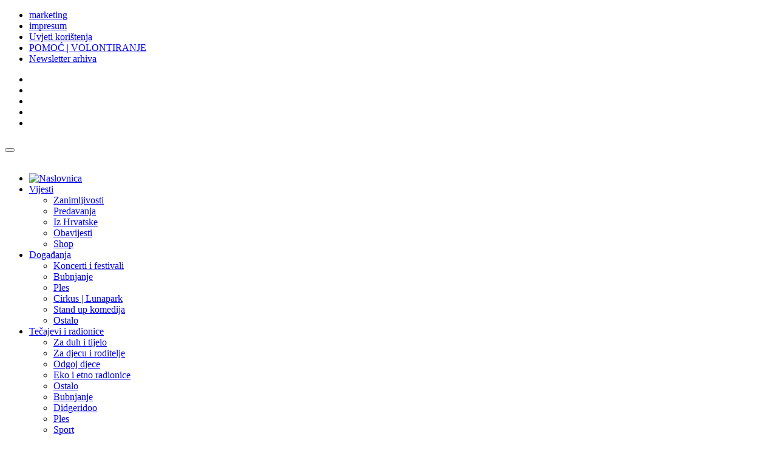

--- FILE ---
content_type: text/html; charset=utf-8
request_url: https://drumtidam.info/tecajevi-i-radionice/za-duh-i-tijelo/10473-crtanje-fraktala-nova-metoda-art-terapije
body_size: 13710
content:

<!DOCTYPE html>
<html lang="hr-hr" dir="ltr">
<head>
<link href="https://fonts.googleapis.com/css?family=Ubuntu:300,300i,400,400i,500,500i,700,700i&amp;subset=latin-ext" rel="stylesheet">
    <base href="https://drumtidam.info/tecajevi-i-radionice/za-duh-i-tijelo/10473-crtanje-fraktala-nova-metoda-art-terapije" />
	<meta http-equiv="content-type" content="text/html; charset=utf-8" />
	<meta name="keywords" content="crtanje fraktala" />
	<meta name="og:image" content="https://drumtidam.info/images/A_SLIKE/oglasi/puni_potencijal/fraktal.jpg" />
	<meta name="og:title" content="CRTANJE FRAKTALA - NOVA METODA ART TERAPIJE" />
	<meta name="og:url" content="https://drumtidam.info/tecajevi-i-radionice/za-duh-i-tijelo/10473-crtanje-fraktala-nova-metoda-art-terapije" />
	<meta name="og:site_name" content="Drumtidam" />
	<meta name="og:description" content="Upoznajte sebe, oslobodite kreativnost, povećajte vitalnost, poboljšajte zdravlje – i to crtajući!" />
	<meta name="og:locale" content="hr_HR" />
	<meta name="og:type" content="article" />
	<meta name="twitter:card" content="summary_large_image" />
	<meta name="twitter:url" content="https://drumtidam.info/tecajevi-i-radionice/za-duh-i-tijelo/10473-crtanje-fraktala-nova-metoda-art-terapije" />
	<meta name="twitter:title" content="CRTANJE FRAKTALA - NOVA METODA ART TERAPIJE" />
	<meta name="twitter:description" content="Upoznajte sebe, oslobodite kreativnost, povećajte vitalnost, poboljšajte zdravlje – i to crtajući!" />
	<meta name="twitter:image" content="https://drumtidam.info/images/A_SLIKE/oglasi/puni_potencijal/fraktal.jpg" />
	<meta name="description" content="Upoznajte sebe, oslobodite kreativnost, povećajte vitalnost, poboljšajte zdravlje – i to crtajući!" />
	<meta name="generator" content="Joomla! - Open Source Content Management" />
	<title>CRTANJE FRAKTALA - NOVA METODA ART TERAPIJE</title>
	<link href="/templates/ja_mitius/favicon.ico" rel="shortcut icon" type="image/vnd.microsoft.icon" />
	<link href="https://drumtidam.info/pretraga?catid=215&amp;id=10473&amp;format=opensearch" rel="search" title="Traži Drumtidam" type="application/opensearchdescription+xml" />
	<link href="/templates/ja_mitius/css/bootstrap.css" rel="stylesheet" type="text/css" />
	<link href="/plugins/system/jsnframework/assets/joomlashine/css/jsn-gui.css" rel="stylesheet" type="text/css" />
	<link href="/plugins/system/jsnframework/assets/3rd-party/jquery-tipsy/tipsy.css" rel="stylesheet" type="text/css" />
	<link href="/components/com_uniform/assets/css/modal.css" rel="stylesheet" type="text/css" />
	<link href="/components/com_uniform/assets/css/form.css" rel="stylesheet" type="text/css" />
	<link href="/component/uniform/form?task=generateStylePages&amp;form_id=121" rel="stylesheet" type="text/css" />
	<link href="https://drumtidam.info/plugins/content/addtoany/addtoany.css" rel="stylesheet" type="text/css" />
	<link href="/media/plg_system_jcemediabox/css/jcemediabox.min.css?7d30aa8b30a57b85d658fcd54426884a" rel="stylesheet" type="text/css" />
	<link href="/templates/ja_mitius/css/template.css" rel="stylesheet" type="text/css" />
	<link href="/templates/ja_mitius/css/bootstrap-responsive.css" rel="stylesheet" type="text/css" />
	<link href="/templates/ja_mitius/css/template-responsive.css" rel="stylesheet" type="text/css" />
	<link href="/plugins/system/t3/base/css/off-canvas.css" rel="stylesheet" type="text/css" />
	<link href="/templates/ja_mitius/fonts/font-awesome/css/font-awesome.min.css" rel="stylesheet" type="text/css" />
	<link href="/modules/mod_cookiesaccept/screen.css" rel="stylesheet" type="text/css" />
	<link href="/media/coalawebsociallinks/modules/sociallinks/css/cw-default.css" rel="stylesheet" type="text/css" />
	<link href="/media/coalawebsociallinks/components/sociallinks/themes-icon/custom-example/cwsl_style.css" rel="stylesheet" type="text/css" />
	<script src="/components/com_uniform/assets/js/jsn_uf_jquery_safe.js" type="text/javascript"></script>
	<script src="/media/jui/js/jquery.min.js?539c4cc4ae99530b1f943ce46fc551af" type="text/javascript"></script>
	<script src="/components/com_uniform/assets/js/libs/jquery.placeholder.js" type="text/javascript"></script>
	<script src="/components/com_uniform/assets/js/libs/jquery.form.js" type="text/javascript"></script>
	<script src="/components/com_uniform/assets/js/libs/json-2.3.min.js" type="text/javascript"></script>
	<script src="/plugins/system/jsnframework/assets/3rd-party/jquery-tipsy/jquery.tipsy.js" type="text/javascript"></script>
	<script src="/plugins/system/jsnframework/assets/3rd-party/jquery-scrollto/jquery.scrollTo.js" type="text/javascript"></script>
	<script src="/plugins/system/t3/base/bootstrap/js/bootstrap.js" type="text/javascript"></script>
	<script src="/components/com_uniform/assets/js/form.js" type="text/javascript"></script>
	<script src="/components/com_uniform/assets/js/jsn_uf_conflict.js" type="text/javascript"></script>
	<script src="https://static.addtoany.com/menu/page.js" type="text/javascript" async="async"></script>
	<script src="/media/jui/js/jquery-noconflict.js?539c4cc4ae99530b1f943ce46fc551af" type="text/javascript"></script>
	<script src="/media/jui/js/jquery-migrate.min.js?539c4cc4ae99530b1f943ce46fc551af" type="text/javascript"></script>
	<script src="/media/plg_system_jcemediabox/js/jcemediabox.min.js?7d30aa8b30a57b85d658fcd54426884a" type="text/javascript"></script>
	<script src="/plugins/system/t3/base/js/jquery.tap.min.js" type="text/javascript"></script>
	<script src="/plugins/system/t3/base/js/off-canvas.js" type="text/javascript"></script>
	<script src="/plugins/system/t3/base/js/script.js" type="text/javascript"></script>
	<script src="/plugins/system/t3/base/js/menu.js" type="text/javascript"></script>
	<script src="/plugins/system/t3/base/js/responsive.js" type="text/javascript"></script>
	<script src="/templates/ja_mitius/js/jquery.easing.1.3.js" type="text/javascript"></script>
	<script src="/templates/ja_mitius/js/script2.js" type="text/javascript"></script>
	<script src="/media/system/js/html5fallback.js?539c4cc4ae99530b1f943ce46fc551af" type="text/javascript"></script>
	<script type="text/javascript">
jQuery(document).ready(function(){WfMediabox.init({"base":"\/","theme":"standard","width":"","height":"","lightbox":0,"shadowbox":0,"icons":1,"overlay":1,"overlay_opacity":0.8000000000000000444089209850062616169452667236328125,"overlay_color":"#000000","transition_speed":500,"close":2,"labels":{"close":"Close","next":"Next","previous":"Previous","cancel":"Cancel","numbers":"{{numbers}}","numbers_count":"{{current}} of {{total}}","download":"Download"},"swipe":true,"expand_on_click":true});});
	</script>
	<meta property="og:title" content="CRTANJE FRAKTALA - NOVA METODA ART TERAPIJE"/>
<meta property="og:type" content="article"/>
<meta property="og:url" content="https://drumtidam.info/tecajevi-i-radionice/za-duh-i-tijelo/10473-crtanje-fraktala-nova-metoda-art-terapije"/>
<meta property="og:image" content="https://drumtidam.info/images/A_SLIKE/oglasi/puni_potencijal/fraktal.jpg"/>
<meta property="og:site_name" content="Drumtidam"/>
<meta property="og:description" content="Upoznajte sebe, oslobodite kreativnost, povećajte vitalnost, poboljšajte zdravlje – i to crtajući!"/>

    
<!-- META FOR IOS & HANDHELD -->
<meta name="viewport" content="width=device-width, initial-scale=1.0, maximum-scale=1.0, user-scalable=no"/>
<meta name="HandheldFriendly" content="true" />
<meta name="apple-mobile-web-app-capable" content="YES" />
<!-- //META FOR IOS & HANDHELD -->

<!-- SYSTEM CSS -->
<link href="/templates/system/css/system.css" rel="stylesheet" />
<!-- //SYSTEM CSS -->

<!-- T3 BASE HEAD -->
<!-- //T3 BASE HEAD -->

<!-- CUSTOM CSS -->
<link href="/templates/ja_mitius/css/custom.css" rel="stylesheet" />
<!-- //CUSTOM CSS -->

<!-- Le HTML5 shim, for IE6-8 support of HTML5 elements -->
<!--[if lt IE 9]>
<script src="https://html5shim.googlecode.com/svn/trunk/html5.js"></script>
<![endif]-->

<!-- For IE6-8 support of media query -->
<!--[if lt IE 9]>
<script type="text/javascript" src="/plugins/system/t3/base/js/respond.min.js"></script>
<![endif]-->

<!-- Kolo.it -->
<script async src="https://script.kolo.it/020/map.021.min.js" charset="UTF-8"></script>
<!-- Global site tag (gtag.js) - Google Analytics -->
<script async src="https://www.googletagmanager.com/gtag/js?id=G-DS3JLWTZS6"></script>
<script>
  window.dataLayer = window.dataLayer || [];
  function gtag(){dataLayer.push(arguments);}
  gtag('js', new Date());
  gtag('config', 'G-DS3JLWTZS6');
</script>
</head>

  <body>
<style>
.razmak_gore{padding-top:15px;  clear:both;}
#fanback {
display:none;
background:rgba(0,0,0,0.8);
width:100%;
height:100%;
position:fixed;
top:0;
left:0;
z-index:99999;
}
#fan-exit {
width:100%;
height:100%;
}
#fanbox {
background:white;
width:420px;
height:270px;
position:absolute;
top:58%;
left:63%;
margin:-220px 0 0 -375px;
-webkit-box-shadow: inset 0 0 50px 0 #939393;
-moz-box-shadow: inset 0 0 50px 0 #939393;
box-shadow: inset 0 0 50px 0 #939393;
-webkit-border-radius: 5px;
-moz-border-radius: 5px;
border-radius: 5px;
margin: -220px 0 0 -375px;
}
#fanclose {
float:right;
cursor:pointer;
background:url(http://3.bp.blogspot.com/-NRmqfyLwBHY/T4nwHOrPSzI/AAAAAAAAAdQ/8b9O7O1q3c8/s1600/fanclose.png) repeat;
height:15px;
padding:20px;
position:relative;
padding-right:40px;
margin-top:-20px;
margin-right:-22px;
}
.remove-borda {
height:1px;
width:366px;
margin:0 auto;
background:#F3F3F3;
margin-top:16px;
position:relative;
margin-left:20px;
}
#linkit a.visited,#linkit a,#linkit a:hover {
color:#80808B;
font-size:10px;
margin: 0 auto 5px auto;
float:center;
}
</style>

<script type='text/javascript'>
//<![CDATA[
jQuery.cookie = function (key, value, options) {

// key and at least value given, set cookie...
if (arguments.length > 1 && String(value) !== "[object Object]") {
options = jQuery.extend({}, options);

if (value === null || value === undefined) {
options.expires = -1;
}

if (typeof options.expires === 'number') {
var days = options.expires, t = options.expires = new Date();
t.setDate(t.getDate() + days);
}

value = String(value);

return (document.cookie = [
encodeURIComponent(key), '=',
options.raw ? value : encodeURIComponent(value),
options.expires ? '; expires=' + options.expires.toUTCString() : '', // use expires attribute, max-age is not supported by IE
options.path ? '; path=' + options.path : '',
options.domain ? '; domain=' + options.domain : '',
options.secure ? '; secure' : ''
].join(''));
}

// key and possibly options given, get cookie...
options = value || {};
var result, decode = options.raw ? function (s) { return s; } : decodeURIComponent;
return (result = new RegExp('(?:^|; )' + encodeURIComponent(key) + '=([^;]*)').exec(document.cookie)) ? decode(result[1]) : null;
};
//]]>
</script>
<script type='text/javascript'>
jQuery(document).ready(function($){
if($.cookie('popup_user_login') != 'yes'){
$('#fanback').delay(30000).fadeIn('medium');
$('#fanclose, #fan-exit').click(function(){
$('#fanback').stop().fadeOut('medium');
});
}
$.cookie('popup_user_login', 'yes', { path: '/', expires: 7 });
});
</script>

    
<section class="wrap ja-topheader">
	<div class="container">
    <div class="row">
	
      <div class="span8 t3respon" data-mobile="hidden-mobile">
        <div class="top-menu">
			
<ul class="nav ">
<li class="item-675"><a href="/marketing" >marketing</a></li><li class="item-676"><a href="/impresum" >impresum</a></li><li class="item-843"><a href="/uvjeti-korištenja-usluga-i-sadržaja" >Uvjeti korištenja </a></li><li class="item-894"><a href="/pomoć-volontiranje" >POMOĆ | VOLONTIRANJE</a></li><li class="item-966"><a href="/newsletter2" >Newsletter arhiva</a></li></ul>

		</div>
      </div>
	  
	  <div class="span4 t3respon" data-mobile="hidden-mobile">
        <div class="top-login">
			<div class="cw-sl-width-100" id="cw-sl-356">
                        <div class="cw-social-mod">
                                        <div class="cw-social-mod-follow">
                                                    
                                                    
                                                    
                        <div class="cw-social-mod-icon-al">

                            <ul class="cw-social-mod-icons-custom-example fadein">
                                <li>
<a class="facebook32" href="https://www.facebook.com/drumtidam" title="Follow us on Facebook"  target="_blank"></a>
</li><li>
 <a class="youtube32" href="https://www.youtube.com/user/drumtidam" title="Follow us on Youtube"  target="_blank"></a>
</li><li style="text-indent: 0px !important;">
 <a class="gmail32" href="mailto:drumtidam@drumtidam.info" title="Send us an email" rel="nofollow" ></a>
</li><li>
 <a class="pinterest32" href="https://www.pinterest.com/drumtidam/" title="Follow us on Pinterest"  target="_blank"></a>
</li><li>
 <a class="instagram32" href="https://www.instagram.com/drumtidam/" title="Follow us on Instagram"  target="_blank"></a>
</li>                            </ul>
                        </div>
                    </div>
                </div>
                    </div>

		</div>
      </div>
	  
    </div>
  </div>
</section>
 
 
    
<!-- HEADER -->
<header id="ja-header" class="ja-header wrap">
  <div class="container">
	<div class="row">

		<!-- LOGO -->
		<div class="span8">
		  <div class="logo logo-image">
			<h1>
			  <a href="http://www.drumtidam.info" title="Drumtidam ritam života!"></a>
			  <small class="site-slogan hidden-phone"></small>
			</h1>
		  </div>
		</div>
		<!-- //LOGO -->

		<div class="span4">     
		 
		</div>
	</div>

  </div>
</header>
<!-- //HEADER -->

    
    
<!-- MAIN NAVIGATION -->
<nav id="ja-mainnav" class="wrap ja-mainnav">
  <div class="container navbar">
    <div class="navbar-inner">
	  
      <button type="button" class="btn btn-navbar" data-toggle="collapse" data-target=".nav-collapse">
    		<span class="icon-bar"></span>
    		<span class="icon-bar"></span>
    		<span class="icon-bar"></span>
  	  </button>
	  <div class="left-mainnav">&nbsp;</div>
  	  <div class="nav-collapse collapse">
              <div class="mainnav-wrap ">
          
<ul class="nav ">
<li class="item-435"><a href="/" ><img src="/images/home.png" alt="Naslovnica" /></a></li><li class="item-678 deeper dropdown parent"><a class="dropdown-toggle" href="/vijesti"  data-toggle="dropdown">Vijesti<em class="caret"></em></a><ul class="nav-child unstyled small dropdown-menu"><li class="item-693"><a href="/vijesti/zanimljivosti" >Zanimljivosti</a></li><li class="item-694"><a href="/vijesti/predavanja" >Predavanja</a></li><li class="item-697"><a href="/vijesti/iz-hrvatske" >Iz Hrvatske</a></li><li class="item-811"><a href="/vijesti/obavijesti" >Obavijesti</a></li><li class="item-944"><a href="/vijesti/shop" >Shop</a></li></ul></li><li class="item-679 deeper dropdown parent"><a class="dropdown-toggle" href="/dogadanja"  data-toggle="dropdown">Događanja<em class="caret"></em></a><ul class="nav-child unstyled small dropdown-menu"><li class="item-692"><a href="/dogadanja/koncerti-i-festivali" >Koncerti i festivali</a></li><li class="item-690"><a href="/dogadanja/bubnjanje" >Bubnjanje</a></li><li class="item-691"><a href="/dogadanja/ples" >Ples</a></li><li class="item-688"><a href="/dogadanja/cirkus" >Cirkus | Lunapark</a></li><li class="item-689"><a href="/dogadanja/stand-up-komedija" >Stand up komedija</a></li><li class="item-810"><a href="/dogadanja/ostalo" >Ostalo</a></li></ul></li><li class="item-680 active deeper dropdown parent"><a class="dropdown-toggle" href="/tecajevi-i-radionice"  data-toggle="dropdown">Tečajevi i radionice<em class="caret"></em></a><ul class="nav-child unstyled small dropdown-menu"><li class="item-695 current active"><a href="/tecajevi-i-radionice/za-duh-i-tijelo" >Za duh i tijelo</a></li><li class="item-696"><a href="/tecajevi-i-radionice/za-djecu" >Za djecu i roditelje</a></li><li class="item-1059"><a href="/tecajevi-i-radionice/odgoj-djece" >Odgoj djece</a></li><li class="item-698"><a href="/tecajevi-i-radionice/eko-i-etno-radionice" >Eko i etno radionice</a></li><li class="item-804"><a href="/tecajevi-i-radionice/ostalo" >Ostalo</a></li><li class="item-805"><a href="/tecajevi-i-radionice/bubnjanje" >Bubnjanje</a></li><li class="item-806"><a href="/tecajevi-i-radionice/didgeridoo" >Didgeridoo</a></li><li class="item-809"><a href="/tecajevi-i-radionice/ples" >Ples</a></li><li class="item-1104"><a href="/tecajevi-i-radionice/sport" >Sport</a></li></ul></li><li class="item-681 deeper dropdown parent"><a class="dropdown-toggle" href="/duh-i-tijelo"  data-toggle="dropdown">Duh i tijelo<em class="caret"></em></a><ul class="nav-child unstyled small dropdown-menu"><li class="item-701"><a href="/duh-i-tijelo/predavanja" >Predavanja</a></li><li class="item-702"><a href="/duh-i-tijelo/zanimljivosti" >Zanimljivosti</a></li><li class="item-992"><a href="/duh-i-tijelo/anđeli-među-nama" >Anđeli među nama</a></li></ul></li><li class="item-682 deeper dropdown parent"><a class="dropdown-toggle" href="/eko-i-etno"  data-toggle="dropdown">Eko i etno<em class="caret"></em></a><ul class="nav-child unstyled small dropdown-menu"><li class="item-699"><a href="/eko-i-etno/odmor-i-imanja" >Odmor i imanja</a></li><li class="item-700"><a href="/eko-i-etno/zanimljivosti" >Zanimljivosti</a></li><li class="item-807"><a href="/eko-i-etno/tečajevi-i-radionice" >Tečajevi i radionice</a></li><li class="item-808"><a href="/eko-i-etno/događanja" >Događanja</a></li></ul></li><li class="item-683 deeper dropdown parent"><a class="dropdown-toggle" href="/hrana-i-biljke"  data-toggle="dropdown">Hrana i biljke<em class="caret"></em></a><ul class="nav-child unstyled small dropdown-menu"><li class="item-703"><a href="/hrana-i-biljke/zanimljivosti" >Zanimljivosti</a></li><li class="item-704"><a href="/hrana-i-biljke/recepti-i-savjeti" >Recepti i savjeti</a></li><li class="item-705"><a href="/hrana-i-biljke/biljke" >Biljke</a></li></ul></li><li class="item-1124"><a href="/galerija" >Galerija</a></li></ul>

        </div>
        		</div>
		<div class="right-mainnav">&nbsp;</div>
    </div>
  </div>
</nav>
<!-- //MAIN NAVIGATION -->
	
    
<section class="wrap ja-topbar">
	<div class="container">
    <div class="row">

      <div class="span8 t3respon" data-xtablet="hidden-xtablet" data-tablet="hidden-tablet" data-mobile="hidden-mobile">
        <div class="top-menu">
			<div class="customno-padding"  >
	<div><iframe src="https://www.rooar.eu/oglas.php?p=22&r=<?php print time();?>" frameborder="0"  width="700" height="50" scrolling="no" allowfullscreen></iframe></div>

</div>
		</div>
      </div>
	  
	  <div class="span4 clearfix searchbox">
        <div class="head-search ">
			<div class="search">
	<form action="/tecajevi-i-radionice/za-duh-i-tijelo" method="post" class="form-inline form-search">
		<label for="mod-search-searchword63" class="element-invisible">Traži ...</label> <input name="searchword" id="mod-search-searchword63" maxlength="200"  class="input form-control search-query" type="search" size="" placeholder="Traži ..." /> <input type="image" alt="Traži" class="button" src="/templates/ja_mitius/images/searchButton.gif" onclick="this.form.searchword.focus();"/>		<input type="hidden" name="task" value="search" />
		<input type="hidden" name="option" value="com_search" />
		<input type="hidden" name="Itemid" value="959" />
	</form>
</div>
<div class="cw-sl-width-100" id="cw-sl-370">
                        <div class="cw-social-mod">
                                        <div class="cw-social-mod-follow">
                                                    
                                                    
                                                    
                        <div class="cw-social-mod-icon-al">

                            <ul class="cw-social-mod-icons-custom-example fadein">
                                <li>
<a class="facebook32" href="https://www.facebook.com/drumtidam" title="Follow us on Facebook"  target="_blank"></a>
</li><li>
 <a class="youtube32" href="https://www.youtube.com/user/drumtidam" title="Follow us on Youtube"  target="_blank"></a>
</li><li style="text-indent: 0px !important;">
 <a class="gmail32" href="mailto:drumtidam@drumtidam.info" title="Send us an email" rel="nofollow" ></a>
</li><li>
 <a class="pinterest32" href="https://www.pinterest.com/drumtidam/" title="Follow us on Pinterest"  target="_blank"></a>
</li><li>
 <a class="instagram32" href="https://www.instagram.com/drumtidam/" title="Follow us on Instagram"  target="_blank"></a>
</li>                            </ul>
                        </div>
                    </div>
                </div>
                    </div>

		  </div>
	<div class=" t3respon" data-mobile="hidden-mobile">
		  
	</div>
      </div>
	  
    </div>
  </div>
</section>
 
	
    


	
    



    

<section id="ja-mainbody" class="ja-mainbody wrap">
  <div class="container">
    <div class="row">
      
      <!-- MAIN CONTENT -->
      <div id="ja-content" class="ja-content span8"  data-default="span8" data-xtablet="span8" data-tablet="span12">
        <div class="main-content">
		  <div id="system-message-container">
	</div>

		  		  <div class="item-page clearfix">

		
	<!-- Article -->
	<article>
				<header class="article-header clearfix">
			<h1 class="article-title">
									<a href="/tecajevi-i-radionice/za-duh-i-tijelo/10473-crtanje-fraktala-nova-metoda-art-terapije"> CRTANJE FRAKTALA - NOVA METODA ART TERAPIJE</a>
							</h1>
			<span class="a2a_kit a2a_kit_size_50 addtoany_list">
<a class="a2a_dd"></a>
</span>		</header>
		
		<!-- Aside -->
		<aside class="article-aside clearfix">

			
					</aside>
		<!-- //Aside -->

		
		
		
							
													<div class="pull-left item-image">





					<img
									 src="/images/A_SLIKE/oglasi/puni_potencijal/fraktal.jpg" alt=""/>
				</div>  
				
				
				<section class="article-content clearfix">
					<p>Od 7. – 28. svibnja 2015. u Zagrebu i Rijeci gostovat će <strong>Tanzilija Polujahtova, autorica metode crtanja fraktala</strong>, koja će u sklopu projekta „Vidjeti nevidljivo 2015" održati brojne radionice u sklopu kojih će polaznike naučiti novim tehnikama crtanja fraktala, ali i drugim metodama i tehnikama koje autorica primjenjuje.<br /><a href="http://www.crtanje-fraktala.com">www.crtanje-fraktala.com<br /></a></p>
 
<p><strong><span style="background-color: transparent;">Upoznajte sebe, oslobodite kreativnost, povećajte vitalnost, poboljšajte zdravlje – i to crtajući!</span></strong></p>
<p>Dođite i iskušajte novu metodu art terapije. Naučite kako jednostavnom metodom možete pomoći sebi i drugima u kreiranju vlastitog života.</p>
<p><strong>Metoda crtanja fraktala</strong> je nova metoda art terapije koja se temelji na spontanom crtanju i bojanju. Fraktalni crteži crtaju se zatvorenih očiju, a boje se biraju po određenim uputama. Različite crte i boje imaju određenu energetsku funkciju i značenje te se koriste kao „lijek" u svrhu postizanja sklada i ravnoteže u svim životnim područjima.<br />Prvo se crtaju dijagnostički fraktali na temelju kojih dobivamo informacije o unutarnjem stanju osobe koja crta, a zatim se po određenim uputama crtaju korekcijski fraktali koji djeluju terapeutski.<br />Osim dijagnostičkih i korekcijskih fraktala postoje i fraktali podrške koji se crtaju u svrhu rješavanja specifičnih situacija. Posebno su zanimljive forme fraktalnih crteža su fraktalne mandale koje pružaju iskustvo ravnoteže, harmonije i jedinstva te ruka zdravlja koja se crta u svrhu poboljšanja zdravlja.<br />Fraktalni crteži su energetski crteži koji djeluju na poboljšanje emocionalno-psihičkog i fizičkog stanja osobe koja crta.</p>
<p><strong>VIDJETI NEVIDLJIVO 2015 - RASPORED AKTIVNOSTI</strong></p>
<p><strong>ZAGREB</strong><br />Petak 8. svibnja 2015. od 17 do 21 sati - RADIONICA "OSNOVNI PROGRAM" (530 kn)<br />Subota i nedjelja 9. i 10. svibnja 2015. od 10 do 18 sati - RADIONICA „ RUKA ZDRAVLJA" (1340 kn)<br />Srijeda 13. svibnja 2015. od 17 do 22 sati RADIONICA „BUĐENJE ŽENSTVENOSTI" (530 kn)<br />Četvrtak i petak 14. i 15. svibnja 2015. od 10 do 18 sati – RADIONICA „ RUKA ZDRAVLJA" (1340 kn)<br />Subota i nedjelja 16. i 17. svibnja 2015. od 10 do 18 sati - RADIONICA „DJEČJI SVIJET FRAKTALA" (1340 kn)</p>
<p>Subota i nedjelja 23. i 24. svibnja 2015. od 10 do 18 sati - RADIONICA „DATUM ROĐENJA – ANALIZA I KOREKCIJA" nova metoda numerologije (1250 kn)</p>
<p><strong>RIJEKA</strong><br />Srijeda 20.5. od 17 do 22 sati - RADIONICA „BUĐENJE ŽENSTVENOSTI" (530 kn)<br />Četvrtak 21.5. od 17 do 21 sati - RADIONICA „RUKA ZDRAVLJA" skraćeni program (440 kn)</p>
<p><strong>INDIVIDUALNE KONZULTACIJE</strong> - po dogovoru</p>
<p><strong>Dodatne informacije:</strong><br />• Moguće je sudjelovanje u pojedninim dijelovima radionice (tzv. skraćeni programi).<br />• Na dvije radionice odobravamo popust od 10%, a na tri radionice odobravamo popust od 15%.<br />• U cijenu je uključen PDV.<br />• Svi sudionici dobivaju potvrdu o sudjelovanju.<br />• Prijevod s ruskog jezika je osiguran.</p>
<p><a href="http://www.crtanje-fraktala.com">www.crtanje-fraktala.com<br /></a></p>
<p><strong>Info i prijave:</strong><br />Centar PUNI POTENCIJAL<br />MARTINA KOSEC<br /><span id="cloak6cf9b87d0d75e847c8fbac22120d1434">Ova e-mail adresa je zaštićena od spambota. Potrebno je omogućiti JavaScript da je vidite.</span><script type='text/javascript'>
				document.getElementById('cloak6cf9b87d0d75e847c8fbac22120d1434').innerHTML = '';
				var prefix = '&#109;a' + 'i&#108;' + '&#116;o';
				var path = 'hr' + 'ef' + '=';
				var addy6cf9b87d0d75e847c8fbac22120d1434 = 'm&#97;rt&#105;n&#97;' + '&#64;';
				addy6cf9b87d0d75e847c8fbac22120d1434 = addy6cf9b87d0d75e847c8fbac22120d1434 + 'p&#117;n&#105;-p&#111;t&#101;nc&#105;j&#97;l' + '&#46;' + 'hr';
				var addy_text6cf9b87d0d75e847c8fbac22120d1434 = 'm&#97;rt&#105;n&#97;' + '&#64;' + 'p&#117;n&#105;-p&#111;t&#101;nc&#105;j&#97;l' + '&#46;' + 'hr';document.getElementById('cloak6cf9b87d0d75e847c8fbac22120d1434').innerHTML += '<a ' + path + '\'' + prefix + ':' + addy6cf9b87d0d75e847c8fbac22120d1434 + '\'>'+addy_text6cf9b87d0d75e847c8fbac22120d1434+'<\/a>';
		</script><br />091/5671073<br /><strong>Ili preko donje prijavnice:</strong><br /><br /><div class="jsn-uniform jsn-master" data-form-name="5588dbc989996af1910fc7297dfc95dd" id="jsn_form_121"><div class="jsn-bootstrap"><div class="jsn-uniform-preview-modal modal hide fade" tabindex="-1" id="jsn_uniform_modal_form_5588dbc989996af1910fc7297dfc95dd" role="dialog" aria-hidden="true">
                    <div class="modal-header">
                    <button type="button" class="close" data-dismiss="modal" aria-hidden="true">×</button>
                    <h3>Submission Preview</h3>
                    </div>
                    <div class="modal-body" style="overflow: auto">
                    <p>…</p>
                    </div>
                    <div class="modal-footer">
                    <button class="btn jsn_close_modal" onclick="return false;">Zatvori</button>
                    </div>
                    </div><form data-current-date='December 05, 2025, 08:03' data-token='2f0c49aaf18cafc75f07cd202e7262c9' data-ajaxupload='0' id='form_5588dbc989996af1910fc7297dfc95dd' action="https://drumtidam.info/index.php?option=com_uniform&amp;view=form&amp;task=form.save&amp;form_id=121" method="post" class="form-validate default " enctype="multipart/form-data" autocomplete="off"><span class="hide jsn-language" style="display:none;" data-value='{"JSN_UNIFORM_CHARACTERS":"Znakova","JSN_UNIFORM_WORDS":"Rije\u010di","JSN_UNIFORM_CONFIRM_FIELD_PASSWORD_MIN_MAX_CHARACTER":"\u0160ifra mora sadr\u017eavati minimalno %mi% i maksimalno %mx% znakova","JSN_UNIFORM_CONFIRM_FIELD_EMAIL_CONFIRM":"Obje e.mail adrese moraju biti jednake","JSN_UNIFORM_CONFIRM_FIELD_MIN_NUMBER":"Broj ne mo\u017ee biti manji od","JSN_UNIFORM_CONFIRM_FIELD_MAX_NUMBER":"Broj ne mo\u017ee biti ve\u0107i od","JSN_UNIFORM_DATE_HOUR_TEXT":"Sat","JSN_UNIFORM_DATE_MINUTE_TEXT":"Minuta","JSN_UNIFORM_DATE_CLOSE_TEXT":"Zatvori","JSN_UNIFORM_DATE_PREV_TEXT":"Pret","JSN_UNIFORM_DATE_NEXT_TEXT":"Sljed","JSN_UNIFORM_DATE_CURRENT_TEXT":"Danas","JSN_UNIFORM_DATE_MONTH_JANUARY":"Sije\u010danj","JSN_UNIFORM_DATE_MONTH_FEBRUARY":"Velja\u010da","JSN_UNIFORM_DATE_MONTH_MARCH":"O\u017eujak","JSN_UNIFORM_DATE_MONTH_APRIL":"Travanj","JSN_UNIFORM_DATE_MONTH_MAY":"Svibanj","JSN_UNIFORM_DATE_MONTH_JUNE":"Lipanj","JSN_UNIFORM_DATE_MONTH_JULY":"Srpanj","JSN_UNIFORM_DATE_MONTH_AUGUST":"Kolovoz","JSN_UNIFORM_DATE_MONTH_SEPTEMBER":"Rujan","JSN_UNIFORM_DATE_MONTH_OCTOBER":"Listopad","JSN_UNIFORM_DATE_MONTH_NOVEMBER":"Studeni","JSN_UNIFORM_DATE_MONTH_DECEMBER":"Prosinac","JSN_UNIFORM_DATE_MONTH_JANUARY_SHORT":"Sij","JSN_UNIFORM_DATE_MONTH_FEBRUARY_SHORT":"Velj","JSN_UNIFORM_DATE_MONTH_MARCH_SHORT":"O\u017eu","JSN_UNIFORM_DATE_MONTH_APRIL_SHORT":"Tra","JSN_UNIFORM_DATE_MONTH_MAY_SHORT":"Svi","JSN_UNIFORM_DATE_MONTH_JUNE_SHORT":"Lip","JSN_UNIFORM_DATE_MONTH_JULY_SHORT":"Srp","JSN_UNIFORM_DATE_MONTH_AUGUST_SHORT":"Kol","JSN_UNIFORM_DATE_MONTH_SEPTEMBER_SHORT":"Ruj","JSN_UNIFORM_DATE_MONTH_OCTOBER_SHORT":"Lis","JSN_UNIFORM_DATE_MONTH_NOVEMBER_SHORT":"Stu","JSN_UNIFORM_DATE_MONTH_DECEMBER_SHORT":"Pro","JSN_UNIFORM_DATE_DAY_SUNDAY":"Nedjelja","JSN_UNIFORM_DATE_DAY_MONDAY":"Ponedjeljak","JSN_UNIFORM_DATE_DAY_TUESDAY":"Utorak","JSN_UNIFORM_DATE_DAY_WEDNESDAY":"Srijeda","JSN_UNIFORM_DATE_DAY_THURSDAY":"\u010cetvrtak","JSN_UNIFORM_DATE_DAY_FRIDAY":"Petak","JSN_UNIFORM_DATE_DAY_SATURDAY":"Subota","JSN_UNIFORM_DATE_DAY_SUNDAY_SHORT":"Ned","JSN_UNIFORM_DATE_DAY_MONDAY_SHORT":"Pon","JSN_UNIFORM_DATE_DAY_TUESDAY_SHORT":"Uto","JSN_UNIFORM_DATE_DAY_WEDNESDAY_SHORT":"Sri","JSN_UNIFORM_DATE_DAY_THURSDAY_SHORT":"\u010cet","JSN_UNIFORM_DATE_DAY_FRIDAY_SHORT":"Pet","JSN_UNIFORM_DATE_DAY_SATURDAY_SHORT":"Sub","JSN_UNIFORM_DATE_DAY_SUNDAY_MIN":"Ne","JSN_UNIFORM_DATE_DAY_MONDAY_MIN":"Po","JSN_UNIFORM_DATE_DAY_TUESDAY_MIN":"Ut","JSN_UNIFORM_DATE_DAY_WEDNESDAY_MIN":"Sr","JSN_UNIFORM_DATE_DAY_THURSDAY_MIN":"\u010ce","JSN_UNIFORM_DATE_DAY_FRIDAY_MIN":"Pe","JSN_UNIFORM_DATE_DAY_SATURDAY_MIN":"Su","JSN_UNIFORM_DATE_DAY_WEEK_HEADER":"Tj","JSN_UNIFORM_CONFIRM_FIELD_MAX_LENGTH":"Podatak ne mo\u017ee sadr\u017eavati vi\u0161e od","JSN_UNIFORM_CONFIRM_FIELD_MIN_LENGTH":"Podatak ne mo\u017ee sadr\u017eavati manje od","JSN_UNIFORM_CAPTCHA_PUBLICKEY":"JSN_UNIFORM_CAPTCHA_PUBLICKEY","JSN_UNIFORM_BUTTON_BACK":"Nazad","JSN_UNIFORM_BUTTON_NEXT":"Sljede\u0107i","JSN_UNIFORM_BUTTON_RESET":"Poni\u0161ti","JSN_UNIFORM_BUTTON_PREVIEW":"JSN_UNIFORM_BUTTON_PREVIEW","JSN_UNIFORM_BUTTON_SUBMIT":"Prijava","JSN_UNIFORM_CONFIRM_FIELD_CANNOT_EMPTY":"Ovo polje ne mo\u017ee biti prazno, molimo unesite tra\u017eeni podatak.","JSN_UNIFORM_CONFIRM_FIELD_INVALID":"Podatak je neispravan, molimo ispravite.","JSN_UNIFORM_WORDS_LEFT":"rije\u010di preostalo ","JSN_UNIFORM_CHARACTERS_LEFT":"znakova preostalo","JSN_UNIFORM_VALIDATION_FAILS":"Please correct the data of this field. An example of valid data is: %s","JSN_UNIFORM_EQUAL_TO_OR_GREATER_THAN_TODAY_ALERT":"Please select a date that is equal to or greater than today","JSN_UNIFORM_MAX_LENGTH_ALERT":"The length of inputted value is greater than the maximum length of %d characters allowed for this field.","JSN_UNIFORM_WRONG_NUMBER_SLIDER_VALUE":"Value must be a multiple of %s."}'></span><span class="hide jsn-base-url" style="display:none;" data-value="https://drumtidam.info"></span><div id="page-loading" class="jsn-bgloading"><i class="jsn-icon32 jsn-icon-loading"></i></div><div class="jsn-row-container jsn-style-light vertical"><div class="message-uniform"> </div><div data-value="121" class="jsn-form-content hide"><div class='jsn-row-container row-fluid jsn-uf-row-container'><div class="jsn-container-left span12"><div class="control-group  static_content  " data-id="838-jsn-uf-form-field"><label class="control-label">PRIJAVNICA....</label><div class="controls clearfix"></div></div>
<div class="control-group  ime_i_prezime " data-id="839-jsn-uf-form-field"><label  class="control-label">Ime i prezime<span class="required">*</span></label><div class="controls blank-required"><input  class=" jsn-input-medium-fluid" id="839-jsn-uf-form-field" name="839" type="text" value="" placeholder=""  /></div></div>
<div class="control-group  email " data-id="840-jsn-uf-form-field"><label  class="control-label">Email<span class="required">*</span></label><div class="controls"><input class="email email-required jsn-input-medium-fluid" id="840-jsn-uf-form-field" name="840" type="text" value="" placeholder="" /></div></div>
<div class="control-group  telefon " data-id="841-jsn-uf-form-field"><label  class="control-label">Telefon<span class="required">*</span></label><div class="controls blank-required"><input  class=" jsn-input-medium-fluid" id="841-jsn-uf-form-field" name="841" type="text" value="" placeholder=""  /></div></div>
<div class='control-group  zanimaju_me_radionice_ ' data-settings='' data-id='4046-jsn-uf-form-field'><label class='control-label'>Zanima me...</label><div class='controls'><div id='4046-jsn-uf-form-field' class='checkboxes jsn-columns-container jsn-columns-count-one   ' ><div class="jsn-column-item"><label class="checkbox"><input  name="4046[]"   value="Zanima me da mi malo više napišete o fraktalima" type="checkbox" />Zanima me da mi malo više napišete o fraktalima</label></div><div class="jsn-column-item"><label class="checkbox"><input  name="4046[]"   value="1. TERMIN srijeda 25.9. i srijeda 2.10. " type="checkbox" />1. TERMIN srijeda 25.9. i srijeda 2.10. </label></div><div class="jsn-column-item"><label class="checkbox"><input  name="4046[]"   value="2. TERMIN četvrtak 10.10. i četvrtak 17.10. " type="checkbox" />2. TERMIN četvrtak 10.10. i četvrtak 17.10. </label></div><div class="clearbreak"></div></div></div></div>
<div class="control-group  va_komentar " data-id="842-jsn-uf-form-field"><label  class="control-label">Va&scaron; komentar</label><div class="controls "><textarea  rows="8" class="  jsn-input-xlarge-fluid" id="842-jsn-uf-form-field" name="842" placeholder=""></textarea></div></div>
<div class='control-group  va_i_podaci_ne_e_se_dijeliti_s_tre_im_osobama_te_e_se_koristiti_isklju_ivo_za_to_ste_odabrali_ ' data-settings='' data-id='843-jsn-uf-form-field'><label class='control-label'>Va&scaron;i podaci neće se dijeliti s trećim osobama, te će se koristiti isključivo za &scaron;to ste odabrali.</label><div class='controls'><div id='843-jsn-uf-form-field' class='checkboxes jsn-columns-container jsn-columns-count-one   ' ><div class="jsn-column-item"><label class="checkbox"><input checked='checked' name="843[]"   value="Slažem se." type="checkbox" />Slažem se.</label></div><div class="clearbreak"></div></div></div></div></div></div><script src="https://www.google.com/recaptcha/api.js?render=explicit&hl=hr-HR" async defer></script><div id="recaptcha_for_5588dbc989996af1910fc7297dfc95dd_0"  data-sitekey="6LcYq9oZAAAAANAMv7JcQRxv2JRC1S50qvFebR1V" data-theme="light" data-timeout="60" class="control-group g-recaptcha jsn-uf-grecaptchav2"></div><script type='text/javascript'>
									(function recaptcha_for_5588dbc989996af1910fc7297dfc95dd_0_init() {
									    if (window.grecaptcha && grecaptcha.render) {
									        var elm = document.getElementById('recaptcha_for_5588dbc989996af1910fc7297dfc95dd_0');
											if (isNaN(parseInt(elm.getAttribute('recaptcha-widget-id')))) {
										        var widget = grecaptcha.render('recaptcha_for_5588dbc989996af1910fc7297dfc95dd_0', {
										            sitekey: '6LcYq9oZAAAAANAMv7JcQRxv2JRC1S50qvFebR1V',
													theme: 'light',
													timeout: '60'
												});
												elm.setAttribute('recaptcha-widget-id', widget);
											}
									    } else {
									        setTimeout(recaptcha_for_5588dbc989996af1910fc7297dfc95dd_0_init, 100);
									    }
									})();
								</script></div><div class="form-actions">
                    <div class="btn-toolbar">
                        <button type="button" class="btn prev  hide">Prev</button>
                        <button type="button" class="btn btn-primary next   hide">Next</button>
                        <button type="button"  class="btn preview " style="display:none">PREVIEW</button>   <button type="reset"  class="btn reset " style="display:none">Reset</button>
                        <button type="submit"  class="btn btn-primary jsn-form-submit " >Prijavi se...</button>
                        </div>
                    </div><input type="hidden" name="form_name" value="5588dbc989996af1910fc7297dfc95dd" /></div><input type="hidden" name="task" value="form.save" /><input type="hidden" name="option" value="com_uniform" /><input type="hidden" name="form_id" value="121" /><input type="hidden" name="ajax_upload_file" value="0" /><input type="hidden" name="use_payment_gateway" value="0" /><input type="hidden" name="list_choosen_field" value="" /><input type="hidden" name="form_post_action" value="4" /><input type="hidden" name="form_post_action_data" value='&lt;p style=&quot;text-align: center;&quot;&gt;&lt;span style=&quot;color: #404040; font-family: Dosis, Arial, &#039;Arial Unicode MS&#039;, Helvetica, sans-serif; font-size: 17px; background-color: #ffffff;&quot;&gt;&lt;span style=&quot;font-size: 18pt;&quot;&gt;&lt;strong&gt;&lt;img src=&quot;http://drumtidam.info/images/A_SLIKE/oglasi/martina_reba/fraktalni-crte%C5%BEi-1.jpg&quot; alt=&quot;fraktalni crteži 1&quot; /&gt;&lt;br /&gt;&lt;br /&gt;HVALA VAM NA VA&Scaron;OJ PRIJAVI...&lt;br /&gt;&lt;/strong&gt;&lt;/span&gt;&lt;br /&gt;&lt;/span&gt;&lt;/p&gt;
&lt;p style=&quot;text-align: center;&quot;&gt;&lt;span style=&quot;color: #ff0000; font-family: Dosis, Arial, &#039;Arial Unicode MS&#039;, Helvetica, sans-serif; font-size: 17px; background-color: #ffffff;&quot;&gt;&lt;span style=&quot;font-size: 18pt;&quot;&gt;&lt;strong&gt;&hearts;&lt;/strong&gt;&lt;/span&gt;&lt;/span&gt;&lt;/p&gt;' /><input type="hidden" name="form_post_session_lifetime" value="2400000" /><input type="hidden" name="form_post_path_root" value="/index.php" /><input type="hidden" name="2f0c49aaf18cafc75f07cd202e7262c9" value="1" /></form></div></div></p>				</section>

								
				
				
								</article>
	<!-- //Article -->


 
</div>
                  
		  


		</div>
      </div>
      <!-- //MAIN CONTENT -->
      
            <div class="ja-sidebar span4"  data-default="span4" data-xtablet="span4" data-tablet="span12 spanfirst">
                <div class="row">
                    
                    <!-- SIDEBAR 2 -->
          

    
<script>
jQuery(function($) {
  function fixDiv() {
    var $cache = $('#sidebar_drugi');
    if ($(window).scrollTop() > 100)
      $cache.css({
        'position': 'fixed',
        'bottom': '10px',
        'z-index': '999'
      });
    else
      $cache.css({
        'position': 'relative',
        'top': 'auto'
      });
  }
  $(window).scroll(fixDiv);
  fixDiv();
});
</script> 



          
          
          <div id="sidebar_drugi" class="ja-sidebar ja-sidebar-2 span4 t3respon" data-xtablet="hidden-xtablet" data-tablet="hidden-tablet" data-mobile="hidden-mobile"  data-default="span4" data-xtablet="span4" data-tablet="span12">
             <div class="main-siderbar"><div class="t3-module moduleno-padding " id="Mod373"><div class="module-inner"><div class="module-ct"><div class="customno-padding"  >
	<div><iframe src="https://www.rooar.eu/oglas.php?p=1&amp;r=" name="" width="300" height="250" frameborder="0" scrolling="no" allowfullscreen="allowfullscreen"></iframe></div></div></div></div></div><div class="t3-module moduleno-padding " id="Mod374"><div class="module-inner"><div class="module-ct"><div class="customno-padding"  >
	<div><iframe src="https://www.rooar.eu/oglas.php?p=2&amp;r=1764918237" width="300" height="250" frameborder="0" scrolling="no" allowfullscreen="allowfullscreen"></iframe></div></div></div></div></div><div class="t3-module moduleno-padding " id="Mod375"><div class="module-inner"><div class="module-ct"><div class="customno-padding"  >
	<div><iframe src="https://www.rooar.eu/oglas.php?p=7&amp;r=" width="300" height="250" frameborder="0" scrolling="no" allowfullscreen="allowfullscreen"></iframe>
<div></div>
</div></div></div></div></div><div class="t3-module moduleno-padding " id="Mod225"><div class="module-inner"><div class="module-ct"><div class="customno-padding"  >
	<p>&nbsp;</p>
<!-- 300 x 250 d -->
<p>&nbsp;</p></div></div></div></div></div>
          </div>
          <!-- //SIDEBAR 2 -->
                  </div>
              </div>
          </div>
  </div>
</section> 

    
    
<!-- NAV HELPER -->
<nav class="wrap ja-navhelper">
  <div class="container">	
	 <div class="row">
	
      	  
	  <div class="span12">
        <div id="back-to-top" class="backtotop">
		   Natrag na vrh stranice 
		</div>
      </div>
	  
    </div>
  </div>
  
  
</nav>
<!-- //NAV HELPER -->
    
    
<!-- FOOTER -->
<footer id="ja-footer" class="wrap ja-footer">

  <!-- FOOT NAVIGATION -->
  <!-- //FOOT NAVIGATION -->
  
<section class="wrap ja-footermenu">
  <div class="container">
    <div class="row">
  		<div class="span12 t3respon" data-xtablet="span6" data-tablet="span6" data-mobile="hidden-mobile">
	  <div class="head-search">
	    <div class="search">
	<form action="/tecajevi-i-radionice/za-duh-i-tijelo" method="post" class="form-inline form-search">
		<label for="mod-search-searchword63" class="element-invisible">Traži ...</label> <input name="searchword" id="mod-search-searchword63" maxlength="200"  class="input form-control search-query" type="search" size="" placeholder="Traži ..." /> <input type="image" alt="Traži" class="button" src="/templates/ja_mitius/images/searchButton.gif" onclick="this.form.searchword.focus();"/>		<input type="hidden" name="task" value="search" />
		<input type="hidden" name="option" value="com_search" />
		<input type="hidden" name="Itemid" value="959" />
	</form>
</div>
<div class="cw-sl-width-100" id="cw-sl-370">
                        <div class="cw-social-mod">
                                        <div class="cw-social-mod-follow">
                                                    
                                                    
                                                    
                        <div class="cw-social-mod-icon-al">

                            <ul class="cw-social-mod-icons-custom-example fadein">
                                <li>
<a class="facebook32" href="https://www.facebook.com/drumtidam" title="Follow us on Facebook"  target="_blank"></a>
</li><li>
 <a class="youtube32" href="https://www.youtube.com/user/drumtidam" title="Follow us on Youtube"  target="_blank"></a>
</li><li style="text-indent: 0px !important;">
 <a class="gmail32" href="mailto:drumtidam@drumtidam.info" title="Send us an email" rel="nofollow" ></a>
</li><li>
 <a class="pinterest32" href="https://www.pinterest.com/drumtidam/" title="Follow us on Pinterest"  target="_blank"></a>
</li><li>
 <a class="instagram32" href="https://www.instagram.com/drumtidam/" title="Follow us on Instagram"  target="_blank"></a>
</li>                            </ul>
                        </div>
                    </div>
                </div>
                    </div>

	  </div>
	  <div class=" t3respon" data-mobile="hidden-mobile">
	    
	  </div>
	</div> 
    </div>
  </div>
</section>

  <section class="ja-copyright">
    <div class="container">
      <div class="row">
        <div class="span8 copyright">
          <!--googleoff: all-->
<div id="ca_banner" 
    style="bottom:0px;
    background:url('https://drumtidam.info/modules/mod_cookiesaccept/img/przez_b.png');border-color:#000;color:#fff;        ">
    <h2 style="
	color:#fff;	">Ova stranica pohranjuje vaše kolačiće (cookies)</h2> 
    <p style="
		color:#fff;		">        							<span class="infoplus info_modal" style="">Više</span>
					        </p>
    <div class="accept" style="">Ok</div>
</div>
<div id="ca_info" style="">
    <div class="ca_info_close" style=""></div>
        <div id="ca_info_plus" style="">
            <p>U svrhu poboljšavanja vašega iskustva pregledavanja ove web stranice, moramo na vaše računalo spremiti malenu količinu informacija ( kolačića - eng. naziv cookies ). Preko 90 % svih web stranica koristi ovu praksu no prema regulacijama Europske unije od 25.03.2011. obvezni smo prije spremanja kolačića zatražiti vaš pristanak. Korištenjem ove web stranice pristajete na uporabu kolačića. Blokiranjem kolačića i dalje možete pregledavati stranicu, no neke njezine mogućnosti Vam neće biti dostupne.</p>
<p>Što je kolačić?</p>
<p>Kolačić je informacija spremljena na Vaše računalo od strane web stranice koju posjetite. Kolačići obično spremaju Vaše postavke, postavke za web stranicu, kao što su preferirani jezik ili adresa. Kasnije, kada opet otvorite istu web stranicu internet preglednik šalje natrag kolačiće koji pripadaju toj stranici. Ovo omogućava stranici da prikaže informacije prilagođene Vašim potrebama.</p>
<p>Kolačići mogu spremati širok pojas informacija uključujući osobne informacije (kao što je Vaše ime ili e-mail adresa). Ipak, ova informacija može biti spremljena jedino ako Vi to omogućite - web stranice ne mogu dobiti pristup informacijama koji im Vi niste dali i ne mogu pristupiti drugim datotekama na Vašem računalu. Zadane aktivnosti spremanja i slanja kolačića Vama nisu vidljive. Ipak, možete promjeniti Vaše postavke internet preglednika da možete sami birati hoćete li zahtjeve za spremanje kolačića odobriti ili odbiti, pobrišete spremljene kolačiće automatski pri zatvaranju internet preglednika i slično.</p>
<p>Kako onemogućiti kolačiće</p>
<p>Isključivanjem kolačića odlučujete da li hoćete dopustiti pohranjivanje kolačića na vašem računalu. Cookie postavke mogu se kontrolirati i konfigurirati u vašem web pregledniku. Za informacije o postavkama kolačića, odaberite web-preglednik koji koristite. • Chrome • Firefox • Internet Explorer 9 • Internet Explorer 7 i 8 • Opera (stranica na engleskom jeziku) • Safari (stranica na engleskom) Ako onemogućite kolačiće, nećete moći koristiti neke od funkcionalnosti na web stranicama</p>
<p>Što su privremeni kolačići?<br />Privremeni kolačići ili kolačići sesije uklanjaju se s računala po zatvaranju internet preglednika. Pomoću njih web-mjesta pohranjuju privremene podatke, poput stavki u košarici za kupnju.</p>
<p>Što su stalni kolačići?</p>
<p>Stalni ili spremljeni kolačići ostaju na računalu nakon zatvaranja programa internet preglednika. Pomoću njih web-mjesta pohranjuju podatke, kao što su ime za prijavu i lozinka, tako da se ne morate prijavljivati prilikom svakog posjeta određenom mjestu. Stalni kolačići ostat će na računalu danima, mjesecima, čak i godinama.</p>
<p>Što su kolačići od prve strane?</p>
<p>Kolačići od prve strane dolaze s web-mjesta koje gledate, a mogu biti stalni ili privremeni. Pomoću tih kolačića web-mjesta mogu pohraniti podatke koje će ponovo koristiti prilikom sljedećeg posjeta tom web-mjestu.</p>
<p>Što su kolačići treće strane?</p>
<p>Kolačići treće strane dolaze s reklama drugih web-mjesta (kao što su skočne ili druge reklame) koje se nalaze na web-mjestu koje gledate. Pomoću tih kolačića web-mjesta mogu pratiti korištenje Interneta u marketinške svrhe.</p>        </div>
</div>


<script type="text/javascript">
    jQuery(document).ready(function () { 
	
	function setCookie(c_name,value,exdays)
	{
		var exdate=new Date();
		exdate.setDate(exdate.getDate() + exdays);
		var c_value=escape(value) + ((exdays==null) ? "" : "; expires="+exdate.toUTCString()) + "; path=/";
		document.cookie=c_name + "=" + c_value;
	}
	
	function readCookie(name) {
		var nameEQ = name + "=";
		var ca = document.cookie.split(';');
		for(var i=0;i < ca.length;i++) {
			var c = ca[i];
			while (c.charAt(0)==' ') c = c.substring(1,c.length);
			if (c.indexOf(nameEQ) == 0) return c.substring(nameEQ.length,c.length);
			}
		return null;
	}
    
	var $ca_banner = jQuery('#ca_banner');
    var $ca_infoplus = jQuery('.infoplus.info_modal');
    var $ca_info = jQuery('#ca_info');
    var $ca_info_close = jQuery('.ca_info_close');
    var $ca_infoaccept = jQuery('.accept');
    
	var cookieaccept = readCookie('cookieaccept');
	if(!(cookieaccept == "yes")){
	
		$ca_banner.delay(1000).slideDown('fast'); 
        $ca_infoplus.click(function(){
            $ca_info.fadeIn("fast");
        });
        $ca_info_close.click(function(){
            $ca_info.fadeOut("slow");
        });
        $ca_infoaccept.click(function(){
			setCookie("cookieaccept","yes",365);
            jQuery.post('https://drumtidam.info/tecajevi-i-radionice/za-duh-i-tijelo/10473-crtanje-fraktala-nova-metoda-art-terapije', 'set_cookie=1', function(){});
            $ca_banner.slideUp('slow');
            $ca_info.fadeOut("slow");
        });
       } 
    });
</script>
<!--googleon: all-->

        </div>
      
      
      <!--
        <div class="span4 poweredby">
          <small><a href="http://www.tojeto.hr" title="Izrada: To Je To" target="_blank">Powered by <strong>TO JE TO</strong></a></small>
        </div>-->
      </div>
    </div>
  </section>

</footer>
<!-- //FOOTER -->
<!-- Midas Pixel Code -->
<img height="1" width="1" style="display:none" src="https://cdn.midas-network.com/MidasPixel/IndexAsync/7d8dfee3-0132-46ca-9f54-db5e3db9925a" />
<!-- DO NOT MODIFY -->
<!-- End Midas Pixel Code -->
</body>

</html>

--- FILE ---
content_type: text/html; charset=UTF-8
request_url: https://www.rooar.eu/oglas.php?p=22&r=%3C?php%20print%20time();?%3E
body_size: -75
content:
<!--<iframe src="https://www.verglaj.com/moduli/vanjska_prijavnica.php?t=1111" frameborder="0" allowfullscreen></iframe>-->

<style>

.item {
  margin:0px;

    padding: 0px;	
}
.bodi {
  margin:0px;
  margin-top:0px;
  padding: 0px;	
}
</style>
<body class="bodi">
    
                 <!-- Item -->
                  <div > <a href="https://www.rooar.eu/kaunter.php?p=22&r=1764918240&b=3534" target="_blank" ><img alt="" src="https://www.rooar.eu/baneri/171637569722Uski-banner-160X600-prostori-zagreb.jpg?r=1764918240"></a>
                  </div>
                  <!-- End Item --> 

                    
	    
</body>

--- FILE ---
content_type: text/html; charset=UTF-8
request_url: https://www.rooar.eu/oglas.php?p=1&r=
body_size: -91
content:
<!--<iframe src="https://www.verglaj.com/moduli/vanjska_prijavnica.php?t=1111" frameborder="0" allowfullscreen></iframe>-->

<style>

.item {
  margin:0px;

    padding: 0px;	
}
.bodi {
  margin:0px;
  margin-top:0px;
  padding: 0px;	
}
</style>
<body class="bodi">
    
                 <!-- Item -->
                  <div > <a href="https://www.rooar.eu/kaunter.php?p=1&r=1764918240&b=6833" target="_blank" ><img alt="" src="https://www.rooar.eu/baneri/17472374721Annapurna-2025.jpg?r=1764918240"></a>
                  </div>
                  <!-- End Item --> 

                    
	    
</body>

--- FILE ---
content_type: text/html; charset=UTF-8
request_url: https://www.rooar.eu/oglas.php?p=2&r=1764918237
body_size: 161
content:
<!--<iframe src="https://www.verglaj.com/moduli/vanjska_prijavnica.php?t=1111" frameborder="0" allowfullscreen></iframe>-->

<style>

.item {
  margin:0px;

    padding: 0px;	
}
.bodi {
  margin:0px;
  margin-top:0px;
  padding: 0px;	
}
</style>
<body class="bodi">
    
                 <!-- Item -->
                  <div > <a href="https://www.rooar.eu/kaunter.php?p=2&r=1764918240&b=8253" target="_blank" ><img alt="" src="https://www.rooar.eu/baneri/17635555802NEVEN-CARIN-VATRA-3.jpg?r=1764918240"></a>
                  </div>
                  <!-- End Item --> 

                    
	    
</body>

--- FILE ---
content_type: text/html; charset=UTF-8
request_url: https://www.rooar.eu/oglas.php?p=7&r=
body_size: -86
content:
<!--<iframe src="https://www.verglaj.com/moduli/vanjska_prijavnica.php?t=1111" frameborder="0" allowfullscreen></iframe>-->

<style>

.item {
  margin:0px;

    padding: 0px;	
}
.bodi {
  margin:0px;
  margin-top:0px;
  padding: 0px;	
}
</style>
<body class="bodi">
    
                 <!-- Item -->
                  <div > <a href="https://www.rooar.eu/kaunter.php?p=7&r=1764918240&b=8299" target="_blank" ><img alt="" src="https://www.rooar.eu/baneri/17637405077DENIS-PSIHODRAMA-1.jpg?r=1764918240"></a>
                  </div>
                  <!-- End Item --> 

                    
	    
</body>

--- FILE ---
content_type: text/html; charset=utf-8
request_url: https://www.google.com/recaptcha/api2/anchor?ar=1&k=6LcYq9oZAAAAANAMv7JcQRxv2JRC1S50qvFebR1V&co=aHR0cHM6Ly9kcnVtdGlkYW0uaW5mbzo0NDM.&hl=hr&v=TkacYOdEJbdB_JjX802TMer9&theme=light&size=normal&anchor-ms=20000&execute-ms=15000&cb=t78ohsg77st8
body_size: 46343
content:
<!DOCTYPE HTML><html dir="ltr" lang="hr"><head><meta http-equiv="Content-Type" content="text/html; charset=UTF-8">
<meta http-equiv="X-UA-Compatible" content="IE=edge">
<title>reCAPTCHA</title>
<style type="text/css">
/* cyrillic-ext */
@font-face {
  font-family: 'Roboto';
  font-style: normal;
  font-weight: 400;
  src: url(//fonts.gstatic.com/s/roboto/v18/KFOmCnqEu92Fr1Mu72xKKTU1Kvnz.woff2) format('woff2');
  unicode-range: U+0460-052F, U+1C80-1C8A, U+20B4, U+2DE0-2DFF, U+A640-A69F, U+FE2E-FE2F;
}
/* cyrillic */
@font-face {
  font-family: 'Roboto';
  font-style: normal;
  font-weight: 400;
  src: url(//fonts.gstatic.com/s/roboto/v18/KFOmCnqEu92Fr1Mu5mxKKTU1Kvnz.woff2) format('woff2');
  unicode-range: U+0301, U+0400-045F, U+0490-0491, U+04B0-04B1, U+2116;
}
/* greek-ext */
@font-face {
  font-family: 'Roboto';
  font-style: normal;
  font-weight: 400;
  src: url(//fonts.gstatic.com/s/roboto/v18/KFOmCnqEu92Fr1Mu7mxKKTU1Kvnz.woff2) format('woff2');
  unicode-range: U+1F00-1FFF;
}
/* greek */
@font-face {
  font-family: 'Roboto';
  font-style: normal;
  font-weight: 400;
  src: url(//fonts.gstatic.com/s/roboto/v18/KFOmCnqEu92Fr1Mu4WxKKTU1Kvnz.woff2) format('woff2');
  unicode-range: U+0370-0377, U+037A-037F, U+0384-038A, U+038C, U+038E-03A1, U+03A3-03FF;
}
/* vietnamese */
@font-face {
  font-family: 'Roboto';
  font-style: normal;
  font-weight: 400;
  src: url(//fonts.gstatic.com/s/roboto/v18/KFOmCnqEu92Fr1Mu7WxKKTU1Kvnz.woff2) format('woff2');
  unicode-range: U+0102-0103, U+0110-0111, U+0128-0129, U+0168-0169, U+01A0-01A1, U+01AF-01B0, U+0300-0301, U+0303-0304, U+0308-0309, U+0323, U+0329, U+1EA0-1EF9, U+20AB;
}
/* latin-ext */
@font-face {
  font-family: 'Roboto';
  font-style: normal;
  font-weight: 400;
  src: url(//fonts.gstatic.com/s/roboto/v18/KFOmCnqEu92Fr1Mu7GxKKTU1Kvnz.woff2) format('woff2');
  unicode-range: U+0100-02BA, U+02BD-02C5, U+02C7-02CC, U+02CE-02D7, U+02DD-02FF, U+0304, U+0308, U+0329, U+1D00-1DBF, U+1E00-1E9F, U+1EF2-1EFF, U+2020, U+20A0-20AB, U+20AD-20C0, U+2113, U+2C60-2C7F, U+A720-A7FF;
}
/* latin */
@font-face {
  font-family: 'Roboto';
  font-style: normal;
  font-weight: 400;
  src: url(//fonts.gstatic.com/s/roboto/v18/KFOmCnqEu92Fr1Mu4mxKKTU1Kg.woff2) format('woff2');
  unicode-range: U+0000-00FF, U+0131, U+0152-0153, U+02BB-02BC, U+02C6, U+02DA, U+02DC, U+0304, U+0308, U+0329, U+2000-206F, U+20AC, U+2122, U+2191, U+2193, U+2212, U+2215, U+FEFF, U+FFFD;
}
/* cyrillic-ext */
@font-face {
  font-family: 'Roboto';
  font-style: normal;
  font-weight: 500;
  src: url(//fonts.gstatic.com/s/roboto/v18/KFOlCnqEu92Fr1MmEU9fCRc4AMP6lbBP.woff2) format('woff2');
  unicode-range: U+0460-052F, U+1C80-1C8A, U+20B4, U+2DE0-2DFF, U+A640-A69F, U+FE2E-FE2F;
}
/* cyrillic */
@font-face {
  font-family: 'Roboto';
  font-style: normal;
  font-weight: 500;
  src: url(//fonts.gstatic.com/s/roboto/v18/KFOlCnqEu92Fr1MmEU9fABc4AMP6lbBP.woff2) format('woff2');
  unicode-range: U+0301, U+0400-045F, U+0490-0491, U+04B0-04B1, U+2116;
}
/* greek-ext */
@font-face {
  font-family: 'Roboto';
  font-style: normal;
  font-weight: 500;
  src: url(//fonts.gstatic.com/s/roboto/v18/KFOlCnqEu92Fr1MmEU9fCBc4AMP6lbBP.woff2) format('woff2');
  unicode-range: U+1F00-1FFF;
}
/* greek */
@font-face {
  font-family: 'Roboto';
  font-style: normal;
  font-weight: 500;
  src: url(//fonts.gstatic.com/s/roboto/v18/KFOlCnqEu92Fr1MmEU9fBxc4AMP6lbBP.woff2) format('woff2');
  unicode-range: U+0370-0377, U+037A-037F, U+0384-038A, U+038C, U+038E-03A1, U+03A3-03FF;
}
/* vietnamese */
@font-face {
  font-family: 'Roboto';
  font-style: normal;
  font-weight: 500;
  src: url(//fonts.gstatic.com/s/roboto/v18/KFOlCnqEu92Fr1MmEU9fCxc4AMP6lbBP.woff2) format('woff2');
  unicode-range: U+0102-0103, U+0110-0111, U+0128-0129, U+0168-0169, U+01A0-01A1, U+01AF-01B0, U+0300-0301, U+0303-0304, U+0308-0309, U+0323, U+0329, U+1EA0-1EF9, U+20AB;
}
/* latin-ext */
@font-face {
  font-family: 'Roboto';
  font-style: normal;
  font-weight: 500;
  src: url(//fonts.gstatic.com/s/roboto/v18/KFOlCnqEu92Fr1MmEU9fChc4AMP6lbBP.woff2) format('woff2');
  unicode-range: U+0100-02BA, U+02BD-02C5, U+02C7-02CC, U+02CE-02D7, U+02DD-02FF, U+0304, U+0308, U+0329, U+1D00-1DBF, U+1E00-1E9F, U+1EF2-1EFF, U+2020, U+20A0-20AB, U+20AD-20C0, U+2113, U+2C60-2C7F, U+A720-A7FF;
}
/* latin */
@font-face {
  font-family: 'Roboto';
  font-style: normal;
  font-weight: 500;
  src: url(//fonts.gstatic.com/s/roboto/v18/KFOlCnqEu92Fr1MmEU9fBBc4AMP6lQ.woff2) format('woff2');
  unicode-range: U+0000-00FF, U+0131, U+0152-0153, U+02BB-02BC, U+02C6, U+02DA, U+02DC, U+0304, U+0308, U+0329, U+2000-206F, U+20AC, U+2122, U+2191, U+2193, U+2212, U+2215, U+FEFF, U+FFFD;
}
/* cyrillic-ext */
@font-face {
  font-family: 'Roboto';
  font-style: normal;
  font-weight: 900;
  src: url(//fonts.gstatic.com/s/roboto/v18/KFOlCnqEu92Fr1MmYUtfCRc4AMP6lbBP.woff2) format('woff2');
  unicode-range: U+0460-052F, U+1C80-1C8A, U+20B4, U+2DE0-2DFF, U+A640-A69F, U+FE2E-FE2F;
}
/* cyrillic */
@font-face {
  font-family: 'Roboto';
  font-style: normal;
  font-weight: 900;
  src: url(//fonts.gstatic.com/s/roboto/v18/KFOlCnqEu92Fr1MmYUtfABc4AMP6lbBP.woff2) format('woff2');
  unicode-range: U+0301, U+0400-045F, U+0490-0491, U+04B0-04B1, U+2116;
}
/* greek-ext */
@font-face {
  font-family: 'Roboto';
  font-style: normal;
  font-weight: 900;
  src: url(//fonts.gstatic.com/s/roboto/v18/KFOlCnqEu92Fr1MmYUtfCBc4AMP6lbBP.woff2) format('woff2');
  unicode-range: U+1F00-1FFF;
}
/* greek */
@font-face {
  font-family: 'Roboto';
  font-style: normal;
  font-weight: 900;
  src: url(//fonts.gstatic.com/s/roboto/v18/KFOlCnqEu92Fr1MmYUtfBxc4AMP6lbBP.woff2) format('woff2');
  unicode-range: U+0370-0377, U+037A-037F, U+0384-038A, U+038C, U+038E-03A1, U+03A3-03FF;
}
/* vietnamese */
@font-face {
  font-family: 'Roboto';
  font-style: normal;
  font-weight: 900;
  src: url(//fonts.gstatic.com/s/roboto/v18/KFOlCnqEu92Fr1MmYUtfCxc4AMP6lbBP.woff2) format('woff2');
  unicode-range: U+0102-0103, U+0110-0111, U+0128-0129, U+0168-0169, U+01A0-01A1, U+01AF-01B0, U+0300-0301, U+0303-0304, U+0308-0309, U+0323, U+0329, U+1EA0-1EF9, U+20AB;
}
/* latin-ext */
@font-face {
  font-family: 'Roboto';
  font-style: normal;
  font-weight: 900;
  src: url(//fonts.gstatic.com/s/roboto/v18/KFOlCnqEu92Fr1MmYUtfChc4AMP6lbBP.woff2) format('woff2');
  unicode-range: U+0100-02BA, U+02BD-02C5, U+02C7-02CC, U+02CE-02D7, U+02DD-02FF, U+0304, U+0308, U+0329, U+1D00-1DBF, U+1E00-1E9F, U+1EF2-1EFF, U+2020, U+20A0-20AB, U+20AD-20C0, U+2113, U+2C60-2C7F, U+A720-A7FF;
}
/* latin */
@font-face {
  font-family: 'Roboto';
  font-style: normal;
  font-weight: 900;
  src: url(//fonts.gstatic.com/s/roboto/v18/KFOlCnqEu92Fr1MmYUtfBBc4AMP6lQ.woff2) format('woff2');
  unicode-range: U+0000-00FF, U+0131, U+0152-0153, U+02BB-02BC, U+02C6, U+02DA, U+02DC, U+0304, U+0308, U+0329, U+2000-206F, U+20AC, U+2122, U+2191, U+2193, U+2212, U+2215, U+FEFF, U+FFFD;
}

</style>
<link rel="stylesheet" type="text/css" href="https://www.gstatic.com/recaptcha/releases/TkacYOdEJbdB_JjX802TMer9/styles__ltr.css">
<script nonce="mIa0Db4wr7CWoqm-0T09cQ" type="text/javascript">window['__recaptcha_api'] = 'https://www.google.com/recaptcha/api2/';</script>
<script type="text/javascript" src="https://www.gstatic.com/recaptcha/releases/TkacYOdEJbdB_JjX802TMer9/recaptcha__hr.js" nonce="mIa0Db4wr7CWoqm-0T09cQ">
      
    </script></head>
<body><div id="rc-anchor-alert" class="rc-anchor-alert"></div>
<input type="hidden" id="recaptcha-token" value="[base64]">
<script type="text/javascript" nonce="mIa0Db4wr7CWoqm-0T09cQ">
      recaptcha.anchor.Main.init("[\x22ainput\x22,[\x22bgdata\x22,\x22\x22,\[base64]/[base64]/[base64]/[base64]/[base64]/[base64]/[base64]/[base64]/[base64]/[base64]/[base64]/[base64]/[base64]/[base64]\\u003d\x22,\[base64]\\u003d\x22,\x22w5/[base64]/[base64]/CrsKcw5rDsR4yZHcTw7ZJwqzDmMKAwpsVGMOMwo7Dng99woDCi1XDvhHDjcKrw7cFwqgpW2powqZSIMKPwpIgW2XCoC3CpnR2w4NRwpdrGGDDpxDDm8KTwoBoHcOgwq/CtMOtYTgNw4twcBMPw6wKNMK3w75mwo5awog3WsK/AMKwwrBsaiBHOnfCsjJXLXfDuMK9DcKnMcOuCcKCC1MEw5wTUx/[base64]/CjsOcwq7CscOTbsOfdsKoO2gcw4o7woEnA8Ozw7PDuXHCvSh8CMK8C8KRwo3ChsKIwqrCqMOewq3CssOQVsKUFw4HAsKSCTDDqsOmw7kqV24sMF7DrMKNw63DoR54w7Bmw4Yqbx3DlcKww7/DmcKnwpd3AMKwwrbDrl7DkcKWMy4mwovDoEkpPMOOw6pOw6cNCcKzUzF8dVRLw7NLwr7CjwUmw7vCkcK6IEbDv8KxworDssOXw5zCicKDwr1awq9Bw5XDjVpkwobDlnkMw7rDucKOwo9ow7fCjhYhwp/[base64]/Cg8KuDsONWsKQwo5uw5bCpUHCjcKMU8K1fMOlwqEGNcOnw6pEwovDgMOCLkwsbsKGw7l5W8OnXGzDuMOhwpRJZcODw6HCsUPCoyENw6YZwoNEKMK2VMKaZhDChGg/VcKYwrTCjMK9wrbDk8OZwoTDnRDDsVXCqsKFw6jClMKvw5vDgiDDocKhSMKjRmrCisOHwofCosKaw6rChcOnw64rV8Kkw6okby11wrIVwpFeLsKkwqHCqmPDu8O/wpXCtMOuJwIVwrMEw6LCkMKTwqFuHMK6PAPCs8Ohwp3DsMOYwp/CpybDkSzDo8Oaw6rDiMO/wpoJwqdoZ8OJwohQw5FiVcKCw6MjGsKywpheUMOFw7ZowrlQwpLCijrDkEnCtkXCtMOyL8K/w4tQwpLCrcODD8KGKiIWLMKVRU1vb8OhZcKgWMOybsO+wpXDpjLDk8OMw77Dm3HDohQBfC3CmHY2w5l6wrUyw5zCoxLCtSrDvsKSCMOtwqpNwoLDq8Kcw5PDh0Znd8K9EcKZw6/CgMOTDDNOD3HCoX4qwpPDklp+w5XCj3HClFZ5w4w3JmLCm8OYwosGw4XDgnFhJMK9CMKhDsKYWidjPcKAXMOgw7JPdgjDq2bCvcK4aVhvAitNwqs2IcKzw5htw6zCnkF/w4DDrA/[base64]/Ch8OXV8O5w4ZeNVB3eCjCrMOAEGrDscO6PFMAwrLCsSUVw6nCm8OPCsOTw4fDu8KpS10NAMORwpANXsOzUFEEA8Oiw7vDkMKcw7fClsO7EcKiwph1GcKGwqfDiQzDp8KkcFrCmw4Fw7pPwr3Cr8OTwqF7QUDDrsOYC097MmFrwpvDhUlPw77CrcKcCcOHPlpMw6Q/MsKUw7HCu8OIwr/CnsOmXgRhLQR4D181wpPDsFpifsOzwp8awqduOcKPIMKCO8KPw57Du8KlLcOXwrjCvcKpw6sDw4cmw7I5TsKtZhxjwr7CkMOTwq3CkcOewrzDvnLDvXrDn8OIwo9mwr/[base64]/DusOBUGnCh8OLCWDDrgktwrjCigjDrEd1wrhJSMKmKUNew5/CqsKgw5bCssK+w6rDsXxuKMKEw43CkcKmNGxYw6XDsHxjw6PDmA9sw73DgcKeJEnDm2PCpMK/Oxdbw4fDrsO2w6h3w4rDgcO2wqYtw4TCrsOAclsdRV9jEsK+wqjDoX0QwqEqPFXDrsOBY8O+EsKlRSxBwqLDvRF0wpnClh3DjcOqw44/YMOtwoBFZ8KyScOBwpwBwp/DsMOWQg/Cl8Ocw7vDi8O7w6vCncKIV2ADw64iC1fDuMOuw6TCrcOPw5DDn8O9wrjCmzXDnHBLwrfCpsKtHRBAaSfDjhx6wpDCnMKAwqfDiHXCm8Kbw5dow4LCpsK1w55VXsO+wpnCuR7DtC/DlHhddFLCg3E6bQYAwr11X8OFdgJWUiXDlcKYw4FVwrRKw5vCvjbDmEPCscKgwoDClsOuw5AqAMOpd8OCK1RZK8K7w6nCrgBJNHbDlMK3Xg/Cj8Kpw7IMw4DCokjDkEzCvQ3CsF/Cg8KBQcKWfcKSNMKkVMOsE2c8wp46wo1yGMOdHcKPWwA5worDtsKUw7/CrUhiw6MVw6fCg8KawowuRcOMw4/Cmx/Cs07Cg8K6w410EcKswr4ZwqvCkcKGw4jDuTrCpABaCcO0wpAmCsKoR8Oyai1yVlBmw4/DrsO3d2IebsOLwqQkw784w482OB1LWTUjAcKTYcOGwrTDkMKYwqDCv3/[base64]/Cr2DDnCfDrsOywpTCjCHDozbDvsOQCcKaL8KFw4LCh8OvPMK2QsOiw4HCuwPDmF/[base64]/Cg8K+wqR4wqJnKsOcw53CkcK/BMOrHMKfwqDCg8Kcwq5Aw7DCiMOaw7NIdcOrRcOFLMKaw7zCjUfCt8OpBhrDiGnCqlo8wrjCssKPUMOiwqECw5ssAlYCwrMcC8Kaw74dEEESwrc9wpfDjWbCkcKxMkhMw5rCpRZJPsOywo/[base64]/Dn8OJwp7CqnkMw5HCnwt0JMOMKlM6B3fCiMKXwpVrVhnDlMOTwpLClcKiw7gLwqjDpsOew4rDikDDrMKZw6nDiR/[base64]/[base64]/bGstw4hkw7IKS8OiwqDDj0zClMOzV8OIw5nCo0JfcxHCicKyw6nCv3fDrzQjw5t1ZmnDhMKdw40Pf8KvPcOmH1pNw6/[base64]/Cr8KYwrrDvll6w6bDlsOVQgwEFMKWJyfDo23CtTzCisKidMKuw7/DrcOiXXPChsK2w7UFD8KYw5bDnnTCk8KpcVDDrGvDli/DsHTDt8Ouw5ZXw7TCgAXCg1U5wp8Ywpx0KMKHZMOqw7Btw6JSwpbCkF7DkVBIw7zDpRzDiWHCjRhfw4PDi8K3wqZATgPDuDXCo8OTwoMmw4nDicOOwr3CnV/DvMOBwqDDo8Kyw5c0L0PCsC7DiV0ALnLCv0o4w7Vhw43CnCLDimHClcKow5PCkWYFw4nCucK8w4VidMOrwoMTKhHDsRw4BcKPwq0Aw53CtsKmwr/[base64]/Dj25Cw5zCmEbDncKWJkvCjcOcAMOkw5IXL27Ci1YvSG7DmMKtdcKOwpsjwpkPK3ZewozCpsK/J8OewoJWwpXDt8KjCcK4CxE0w7Z/XsKjwqHClzXCo8ONdMOldHrDoyZNJMORwoQfw77Dl8OMDldCdXNEwqVwwr8tCMKQw6QcwonClUJYwpvCiQBPwqfCuyJYY8OIw77DmcKNw6DDqQ9II2DCgMOfTBpfcsK1ASfCllPCnMOucVzCg3IbAXjDgjnCmcKfwojCgMOmdU/[base64]/[base64]/DnwLCojvDvsK2wp5VByQmI8ODV3JWw4omw7JIW8Kcw6JEV3jDm8OYw6zDtsKGYcOdwqxnZTnCkX/CnMK8SsOcw6DDt8Knwr/DvMOOwq3Cq3BJwr8BXkvChQIUVHHDnhzClsKew4PCqUNUwrBXwoZGw4VOY8KFYcOpMRvDhMKNw6s6KT1tZ8OHMzUvWsKzwrdBc8O2PMOabMOlVQzDnUZcHcKIwq1lwr7Dj8KSwonDosKLQws5wq1LFcOrwqfDqcK3AMKYDMKuw5N4woNhwpnDuB/Cg8KKDCQ6dHnDgUfCkmkGR1V4VF/DtgjDv37DuMO3eQ4NXsKXwonDlgzDjxfDqsONwpLCscOAw49Cw69tEG/DpV/Cuh7DhgvDmh7ChsOeIMK3csKVw4TDslEbTmDCi8O/[base64]/PxdMI8Kvw4gYw7MZw4TCkzt/w6pJF8KNYzjCucK8PcOQRkPCqy/[base64]/wpvCqsK9PRVpwqBYwpjDhxIcAcObw5bCp0w3wo5VwrEWcsOKwrzCsmEXSk1tGMKuGMOMwpUQJ8OjBlbDi8KNNsOITcOSwrcQEcOXY8Ksw6dKSgfDvgbDnwdgw4xsRnHDgMK6eMK9wocMUcK4dsOkN37CncKeUMKFw5/ClMKhH39Rw6YKwq3DvDN6woTDvBxbwqzCrcKlJV1qIjEkTcOqHkPCqwV7ejd2AzrCjXbCrMOPLDIFwoQyQ8OUOMKSWcOhwpduwqDDon5bPSbCgxRGcDxIw7pwdijCl8OydGPCrzB0wog0NikMw4nDvcODw4DCicOYw4how4/DjgFDwprCj8OVw47ClsO5aQBBPMOAFzjChcKTT8K0Ky3DiHMAw4/CvMKNw4vCksORw7ozUMO4JgfDiMO7w4o7w4vDmALDr8OeQ8OBA8OZdsKkZG9Yw7lzA8OcDW/Dk8OBehzCv2HDhzs+RcOQw4VWwp5Wwodvw5d7wo9dw51eKF0nwoNww59PQH3DpcKmFsKUVcKeJcOaTsOXPlbDsCcdw45kcRHCk8OBcXgUaMKHdRHCrsO/RcOCw6zDoMKPAi/DvcKiDDPCo8Kjwr7CksK3w7VoTcK9woAOED3CgzTCg0/CisOxYsKDfMOMWXwEwoDDiiUuwqjCljAOQMOaw5QiJnMrwp3Cj8OFDcKyCxYKdG3DrsKdw75aw6rDj0DCtl7CuCXDt2l+wr/DjMOQw7cuf8OEw4rCr8Khw403cMKLwo3CkMKaT8O9ZsOhwqEZGiRjwqHDi0XDksOVXMOaw4sewqJOQMKiccOGwogmw4MvF1bDjTVLw6HCliwww6A9FCHCoMK1w6fCpn/CrSNnRsOMVwbCqMOkw4bCi8Okw5/[base64]/CtVPCo8Kzw5HCrsOOAxUZWcKvcRHCncKYwrl1wpvCjMKwD8KzwoPDrMKQw7knWcOSw60sWx/DhDkbd8Ojw4jDvsOzw7gHXXPDjCfDlsOZT0vCnilWFcOWEV3DjcOJdMO9HsOxwqBLPsO2w73CucOewpnDtHJBKxDDpAsIw4Azw5sGHcKXwrPCtsKww6c+w5LDpDwAw4HCiMKYwrrDqXYQwotHwp9IGsK/wpXCrADCiHnCgcOGAsKcw7jDl8O8A8OzwqvDmcO8woQ9w6ZvU0zDqsKaFyZ1wpbCqMOHwpvCtMKrwoRTwrTDlMOYwrsBw5jClsOuwp/[base64]/DrSkCQsO0w7AQYg7CtjrDv8Kaw7HCuMOYw4Bpwr7ChlxhJMOCw7h8woxYw55qw57CmsKfKcKqwpvDjMKtUWI9TBjDn2NICcKKw7UObTU+f1rDmnzDscKVw7oNPcKEw5EdasOiw7vDtMKFQMKIwpNqwoVVwofCmU/CgA3DrMOcHcKQTcKxwrDDlW1xVVcAw5bCicOObMKJwok7M8OkcD/[base64]/FQsoDMOBwoFjwo7DrHrCmcK4w7NdSMKCe8ObB8OhwpzCjMO9QEdPw40Uw4AxwoLCpnjCt8KpNcOhw4rDuyUhwq9Pwo5DwrMBwrrDpGzCvGzCtywMw7rCmcOSw5rDpH7CicKmw4vDgVrCuyTCkR/Dk8O9BEDDoSbDhMOlwoHCucKhEcKqScKPIcObOcOcw6/ChcKHw5DCkh0rLn5eVDF/KcKOAsK4wqnDnsOTw5gcwojDv0EfA8K8czNXCcONelhow5tpw7N4PsOPcsOfKcOEVsO7JcKIw6klQG/[base64]/CsxRNSsKsFMOeAsKLw53DowlxUWbDkcOywrURwqV6wpfCssKNw4ZZVlR0M8K/[base64]/XcK2w7nCplLCvT8CwpkKwoBew4xHBzTCiXYkwoDDssKJNcKzRUvCkcKiw7g8wq3DmHddwotBYRDCsSrDgyBiwoZCwqtiw6cEdkbCvMOnw7QFTRI+cmodRn47dMOiUSkgw7oDw57CicOywrZiMyl+w4sALgp0wo/DucOGG1bCqX0nGsKwZ1RrR8Opw7/Dq8OEwoUsJMKDflwSFMKmQcOdwooedsKLDR3CnsKHw77DrsOcO8O7ayLDnMKOw5fCpSPDo8Kiw5hnw5oiwqrDqMK3wpY8HDAiQsKswpQLw4zCikkHwpU/UcOew5cAwoQJNcOPE8K0w5nDu8KwQsKnwoI2w5TDkMKNPREJH8KRDA7CisO+wqluw4Ntwr0ZwrTDvMOXXsKJw7jCl8Kcwq4ZR37DlsKfw6rCg8KLXgAYw6DDocKTPHPCm8OXwq3DjcOnw6fCqMOTw488w6XCjMKQQcObZMO6ODbDlF/CosKTXyPCt8OlwpTCqcOPPUs7F3kAw6lpwrtFw4Brw41KLQnCmjPDmyXCmD40d8KESC1gwqQDwqbDvmjCgcONwqhZbMK4diPDnDrCqcKZUknCpmHCshAhZMOcHF0MQHTDtMO0w4FEwqU9f8OMw7HCoCPDmsKDw44Dwp3CkkHCpSQxdU/DlHtLD8K7H8KfeMOQYsOqZsO/cFXDksKeE8OOw6nDusOlLsKAw4NMIy7CjUvDvHvCmsOIw7JEDmLCnDXCoQVbwrpgw5oNw4Rkd0dwwrUWNcOTw7cHwqtpQlzCkcOGw4HDvMO9wrgsVAzDhxRsJsOtY8ORw55QwrLDscO2aMKCw4nDliXDj0jCjhHCmHXDr8KQAUjDgwg3CHvCnsOKwr/Dl8KiwobCnsO+w5nDlR1BO39hwovCrA81E2dDKVUrVMKIwqzCizo7wrXDghF6wpRATMKZNcOdwpDClsK9czzDp8K2L10dwqnDlsOFfRIDwoVcXsO6wp/[base64]/w4YLw7vDhcOXLjfCnMK1SF/Cow7DmxrDo8OXwoTClMOhFcOxUMO+wp9qOsOwccODwpAHcGjCs3/DkcOgw5vDtVgYGcKIw4UbbUASQSQSw7HCu2XDumMvKQDDql7CmMKlw4rDnsKVw6HCsmRbwrPDilnCssOXw5/DumNcw7RDJ8OFw4jCkhoxwpHDtcKkw6Vsw4TDqFzDhw7DrzTDhsKYwonDug/DosKxVcO8bCTDqMOCY8K5BWBLYMK3ccOUw7TDr8K3acOcwojDj8KkAcO2w4xTw7fDu8K8w4ZnEV/CrsO5w7JUXMKSdVvCqsOJLgXDs1BvcsKpRWzCs01KC8OcSsOWKcKDd1UQZxMWw6HDm304wqsYccK6w4vCicKywqlmw7k6wp7DvcOwfMOFw5lqcwnDjMO/PcOBwp4Tw5BGw7HDiMOtwo0dwr/[base64]/DvcKawpXCg8OQw6QgwqTClhc8w5J1wqVpw58fUy7CicK1wpgvwplXPFkQw5JGMsOFw4/[base64]/Cm8O8wqQDF8O2w4TChD/DhjV4JsOzwpd8AsKiZ13DgcKDw7JSwqfClsK/Qh3DnsOXwpMEw55yw4HCkDEiXsKdEwVMdUHDmsKdFgVkwrjDsMKcJMOswofCtWUdO8OracKBw6nDj0AUZivCuhQROcKEL8Kvwr5xITXClMO4FSN3RAFXTDBrC8O0e0HDojbDkm0HwpnCklBSw4BQwonCvH7Dtg9ZDHrDiMOvRiTDpV0aw4/DtS3ChMKZfsKxMSN1w5bCgVXChnQDwrHCucOOO8OuBcONwonCv8OsRk9PGF3CqcOOAWrCqMKGB8OZCMKNb3jDu3xzw5PCg33ChX/CoWYywovCkMKCwqrDrB10ZsKDwq8ELRhcwp55w4B3GcO0w6V0w5Emfiwiwq5+OcKGw5TCgMKAw5gkNMKJw67DnMOiw6krFRnDsMO4S8KxMQHCmgtbwpnCqhPDoDtAwrHDlsK6IsKWWSjCm8KQw5YsJMOXwrLDuxAGw7QSA8OiEcObw77DlsKFa8KMwpoDAsO/AMKaNjdzw5XDpTXDi2LDlWvCi2LCrxZjZ1oHXUtVwr/DosOLwpFYVMKkUMKAw7nDhULCicKKwqh3HMK/fw8nw4Y8w58NNcOyP3c/w6sMH8KDUcK9fDvChX5iRcKyJn7DsGoZJ8OPN8OOwohHScOOWsOxM8O3wpg5Dz4UbGbCmRXCnm/[base64]/w5QAw7h8w4BofEjDqk/DhsKjTcOdw7sKw5bCo37DgsOeJmsPYsOpJsKxKzDCqcOCNiICOsOkwq1TE1fDoH9iwq8hX8K9EnUww6PDsVPDi8O6wp43DsOZwrLCsGgPw4FKS8O+GUPClVrDn2wIawTCkcOow7PDlGAZZmJPBsKIwqMzwqZCw7vCtDU1PyLCkx7Ds8KLXi/DqsKzwrMqw49Rwo8zwodhVcKaaXVkfMOkwqHClkcewqXDhMO0wqY/[base64]/[base64]/w4YGwpjCmcKXYcOxVcKyT8KmNC7CrAhLw6XCo8KNw7bDmmfCjMO+w6RPFlnDjkhbw7tVZ1/[base64]/DksKrADrCiwnDjWXDhT52bgc4wojDsjHCkMOUw6fCrcOFwpVhOMKjw6RiORp0wptSw6JywpTDmlgQwq/DkTkEGMO0wrbCiMOEdlLCocKhNsOiDsO+Bg8AMU/CjsK7WsKewqZew7/CiClSwr8vw7nCq8KBR0FUaWEIwpvCrg7CqTzDrXDDnsO8QMKZwrfDjXHDlsKabE/DnyROwpUiW8KNw67DhsOlEsOJwqrDv8KSKUDCqj3CuhLCvFPDjgk9w58AGcOHR8K5w6gRfsK0wrXCmsKhw7YdN3nDkMOiMhFtKMORfcODVibCh2nCjsOyw7EcakPCvBB8wqY5FsOhVE5zwrfChcKVNsK1wpDDjx9/[base64]/CgAMsw48swrALRcKzw6DDqsOYw7tcw7k2RxAYTGPCkMK2IEHDpcOId8Knfh3CqcKQw47DlMO0O8OIwpEcECUUwq7Cu8O/[base64]/wpBJw7hbw5cIwrNdwqcPw5xbJMOoEXATwoDCqsOmwoDCgsK1bBkzwrnCvMOzw4VaFQrDnMOawqIEdMKVTitqPMKoIi5Hw4RdD8OnUx1SesKIwoBaKcKvShDCs35Ew6NmwpTDnMO/w4zCmFjCvcKINcK1wpbCvcKMVQvDmsK/woDCsTvCvmgdw5HDrTcBw5pqcjDCjMKBw4XDjFPDkFfCt8K4wrhsw4Q8w6kcwpYgwpzDqAstAsOhb8O3w4TCnhRrw6hRwoIhMsOFwoLCnhbCmcKxBMO7I8KNwofCj1nDhSB5wr/[base64]/[base64]/CiyfDrhhgMsKHNMKiwqjDgFnCuQ5Fe3/DjjZ/w4dqw7Rtw4bConTDhsOtdiPCh8OJwrNuJsKZwpDCo3bCpsKYwpsLw6pQBMKCAcODYsKNR8K0Q8OdYGTDr3jCrsO7w6LDhSvCqyQcw4kHLgPDrsKhw6jDt8O1bUvDmRzDgcKpwrrCnXBvQ8Kewrh/w6XDsh7DhcKKwqEswpE/[base64]/wrXDuk4MGzoHw7zCiAVVdCzCtR87wrXCph4EF8KaWMKzwp/Dn2FKwp05w4zCn8Kqw5zCmjcKwpp4w6xjwpPCpxtYw5IjLAgtwps6OsOIw6DDjn0dw6I/JMOuwpTCh8Oswr3CoGhmbkQiPjzCrMK3VzjDsjtEccOnJMOEw5Y8w47CicOxFEA/GsKqesOifcODw7FMwr/DmsOuEcK3D8OCwopJYH43w5Mcwpg3cBsTQwzCrMKsNH3DssOkw47CqE3DtsO9wqjDqjw/[base64]/VlRBYjdrwpVuwo3CoCoCw5QBw5khwoU4w5QpwpwSwpE8w7LDlCrCpkROw5LDlx5SBR1HRX4Fw4Z7KWFXcHLCqMOUw73DpXfDk2zDohvCpV80J1F2ccOKwpTDohx4YMO0w59YwqDDvMO/[base64]/DugR4WcOmwqMdEcK7w7tlQcOQLMOAezBAwrvDlsKjwovCmHMuwoJxw6fCjCfDkMK2ZldBwpJXw4VqGjfCv8OLWUTCrRMkwoF6w5IgT8KwZnQLw4bCjcK2NcKow6FBwolvVy8rRBjDlQUCJMOgSDXDuMOtP8OAX0hIHcOKNsKZw5/CnWnChsOaw7wFw6B9DnwBw4XCniIVR8O1wr0owq7CssK8FA8fw4DDqi5Nw6vDvQRecHTCu1/[base64]/[base64]/[base64]/DpCURazrDgCfCvQcLw5JtLRByBj1bJFTDrcKTVcKJJ8KEw5zDsRLDuyfDr8OkwqbDhm95wpfCqsONw7EtesKracOnwojCnjPCjwPDnHUmTMKxKnvDlAh9M8Kpw69Yw5p4e8KSQg4+w4rCtRBHQSo8w7PDicK1JRzDjMO/[base64]/DpThmdULDjGbDgsKEw7FhwqByM8Kcw5nDqlzDv8OKwrFCw5fDlcO9w4/CnibCrcKww7wfe8OTbDbCnsO4w4Z+T3B9w58gcMObwpjCgFLCtsOUw7XCvD3ClsOZSWvDgW3Cij/CkjJKH8KNa8KfeMKKTsK7w4BsQMKUVFMxw5tTYMOdw4bDsUoEH1ElR288w5HDtsKow7wqKsOUPxEcThJkX8KeI1FaOz5CAydfwpZtHcO2w7VzwqTCtMOVwoJ7ZS54YcKlw65Awo7DicODUsO6ZsObw5/[base64]/Cg1sJHlzCmMKzAxjDn8K9Wl/[base64]/[base64]/QsKQcRh+wpfDqsOcwrvDgj8afMOQwp/ChcKOw4MIw5FOw4crw6LDvsKKWsK/H8O/w5BLw50uM8OsMlIAw4fCkC4fw6XCmz0cwrbClXXCn0sLw43CrcO6w55cOTLCpMOTwq8ZF8KHWMKkwpBeEMOsCWIlW2LDocKVfcOeMcOJKCt3YsO4LMKwWEkiEArDssKuw7xcTsObblcQHkIxw6bCocOPRGXDkQvCpTPDuQfCgsKqwpUSFMORw5vCu2/Cm8OJbyrDoGk2eSJvRsKJRMK8ajrDhg96w6wfFwTCtcKow4vCr8KzPEUiw7/DslFiZS/CusKYw67CtsKAw67DgcKSwrvDucOGwptcT0DCtMKbG2I6T8OMw5ccw4XDs8OTw6HDnWTDocKOwpDCv8Kkwr0AbsKDCnzDncKPJcKnR8KAwq/DjwRuw5Jcwrc7C8KCERDCksKOwrnDoyDDvMKIwrfDg8OrbTM7wpDChcKUwrXDsWJbw7puQsKGw7k2E8OVwoxBwpxycUVwZnXDgSdARF5Dw59iw7XDlsKIwonCnCVNwpdTwpwiIXcEwrDDlMORecOgWMKsVcKsdUg6wo5/[base64]/w7XCogNoLC54XcOTLn/[base64]/DiDpQB8OIeF/DlsOhwo9nYit0w60GwrkfF1vCrMK8ZHtXS1YfwoXCscO5EDXCj2LDnn4HRsOuRcKWwrgXwqbClsO/w53CmMOXw6sYGsOwwpkdMcKfw43CklnDjsO6w6HCh2Jiwr3Cm1LCmTHChMKWVXjDtnRiw4XCiE8Swp3Du8KJw7bDhznCu8Osw4EDwpHCnmjDvsKLC15+w6vClQ/CvsKwUcOSP8OJDhPCtQxsdcKWRMOWBh7CmcKaw49pJE3DvlsbYsKXw7bDgsKWHsOgIMOfMsK+w6PCmHbDoQ7Dk8KwbMOjwqJ/wpjCmzJldwrDjzLCvBRzRUhFwqzDmF7CrsOGByHCg8K1P8KWTsKAdn7Dj8KGwrLDrMK0Iz/Ck27DlE4Pw5/CjcOcw4fDnsKdwrJwZALCh8OhwpNZD8KRw5LDsVzCvcOtwp7ClxVpVcOtw5IkLcKBwqbCiFZPDE/Dt0Afw4PDvsKcw7McXgjDiRRgw7zDoEBYPR3CpW9jEMO0wr9nUsOBNiguw6bCsMO2wqDDs8Ocw73CvnnDi8Olwp7CqmDDqcOiw4XCpMKzwrFwOjnCmcK2w57DisOYJDA6BHXDsMOCw5opSMOVZMOiw5QRd8K/w7dhwp7CucObw7DDnsKAwrnCs3vDkQ3CkF/[base64]/CgsKgSsKuWyw2wqkeKMOgwpPCusOMa33CrHAQw6U2w5LDv8OHFnXDj8OsVQLDocK3w7jCjMOCw6HCv8KhCsOINX/DoMOKFsKEwo4gXSbDlsO3wrUvecK2wqXDkBgPdMOWe8K4wozCr8KWH33CqsKbAMOgw4HDjQvDmj/Dk8OLHyYiwrrDqsO/WiMzw6NAwrUpPMOvwoBtDsK2wrPDrRnChy95PcKYw6XCoQNow73DpAdHw41Hw4wTw7RzDgXCjBDDhEDDhcKVXMO5C8Kkw6DCm8K0w6IrwojDrcKILsOZw51Hw5N5Zw4/[base64]/Dh8KwSyrDjW7DhsKjCsKaw5bDksKqw4c8wpELw6MGw7cjwr/[base64]/Ch8KmwovCgVc5w5wWwojCuGTDvnhwHTRRJMO1w4fDkcOeCMKPfMO9e8ORazl7XgI1UMKYwo1QbxrDhsKxwqDCiVskw5jCrVNAOcKiXTXDusKew5fCocObWR5TT8KOckvDrQ0wwpzCvsKNMMOYw67DhC3CgT/Dn0TDgwbChsOcw7zDtMKhw4QNwqvDh1LClMKBIBwvw4sOwpfDp8OHwqLCgcKDwpBnwpfDuMKmKEvCpX7CqFJ2PcOYcMO9FU9WKiTDvn8/wqQYw7HDvGItw5ITw5FIWTHDqMK3w5jDksOKT8K/CcOQfwLDnX7ChRTCk8KPKifChcKiD2wfwovCvTfCpcOvw4DCnwLCgAN+wp9eSsKZXX0Bw5k0ITzCnMK5w6Jiw4tucxfDs3xqwrZ3wp7DumjCo8Kjw7pLdjvDjz3DusK7AsOAwqduwqNKYMOrw7jCiknCuhvDr8ORRMOtS3rChxYoJ8OaIg8dw5/CjcO/TT3DlsKTw50fYy3DqcOvw5vDhMO7w6ZZHVfCmRbChsKtOh5OFsOVQ8K5w4rCm8OsGVcGw5kHw4nDmsOCe8KvfMKRwpIhWivDqn4zR8Ocw4wFw7vDv8KwbsO8wqfCtAFacmbChsKhw6vCsHnDucO0ZcKCD8O/QynDhMOEwqzDtsOQwr3DgMKmKAzDgRdEw4QpLsKRacO4VifCpzJiVUQTw7bCuUMHczBuYcKILcKRwrl9wr5DesKyEhjDvWPCs8K4YUzDghBJBcKrwpTCsFDDlcKrw6NFdAbCj8KowqbCr0ckw5bDp0fCmsOIw7HCsXfDmn/CgcOZw5V+XMOKEsKOw4hZa2jDhUcMYsOdwp4Nwp3ClHDDt3zCvMOhwrfDhhfCocK9wpvCtMKqa30QLsOcwpLDqMK2aF7DsE/ClcKvA3TCr8K3ecOkwpnDiiDDo8OOw53DoDxcw4dcw7PClsO2w67CrW8RVgzDumDCv8K2dcKCECFjBFcWNsK0w5RewoHDtyU/[base64]/DqClmwpnDgsKDSgrDpQQSNMO0wr3DthTCgMOHwrd7w7hNEUoyACBQw5fCmcKGwrxbQlPDoAPDmMOtw6zDkw3DrcO4OXzDvsKLP8KOdcKVw7/CvCDCt8OKw5nCuQjCmMOKw6nDjsKEw7Jnw7t0b8OZEQ/[base64]/Di2JAK3vDlxkRX0fCicKXwpfCg8OxwqPCnsObwp/[base64]/wqBsUMKhwp/DsMK/[base64]/[base64]/Dr8Knwrk+I1HDsFjDssOvNkrDosOwwrEVPsODwprDm2A+w7YiwoDCjcOKwo4fw4hPKXfCvx4bw6BtwpzDhcOdOkPCh1AbP0/ChMOswptyw6rCuB7CnsODwq/CmcOBAXYywrJow7omA8OOVcKww7bCjMOIwpfCicOuw4MobWbCm1lXAkEZw5dQBMOGw55dwo4RwrbDhMKnNMOkPzzChSbCmkPCusO8RkMJw6DDtMOIUBrDvVoew6rCh8Klw6bDrkwQwrYJXm3Cq8O8wr1Rw7hSwps4wqzCm2/[base64]/[base64]/[base64]/CsCHCgRfCsn9hTg3Dpw9NWC4UwocDw4Ykdw/CsMOuw6rDksOSDzdcw61eJsKMwoMWw51wS8K9w77Cojc5w59vwrTDuzI2w5YswrvDgQrDrUnCmsOAw7/Ck8KdFMKqwrDDsUh5wpUUwos6wpVBYsKGw79CPRMvTQTClGHChsOVw6TCnQfDgMKWEBfDtMKgw4XCi8Onw4DDusK/wo4/wqZLw65YQxtSw5EQw4AAwr3Di3XCr2dVMihyw4XDrzJpw7DDlsO8w5HDogA/NsKawpU0w7bChMOeSMOHEi7CsT/[base64]/Di8O3woDDkcKKXMObDRxBwpglw4fCoMOPw6PDow8HfXNOUBJXw6FEwo8tw7AIQsKswqZKwqF4wo7Ci8KAQcKQCiF4XDDDiMOrw44bCMKuwpsvWMKywqZAB8KfKsO4d8ORLsKZwqTDpw7DmsKIHklaeMORw6h7wqLDtWBTXsKXwpgQOBHCoyM7Mjg/QC3CiMKbwr/Ck1vCusKIwpwuw4QCwqszI8OMwrchw4IAw77Dm39BBcKkw6UYw7ItwpjCtmkQamTCv8OIV3Q3w6/CoMOOwp3CrXHDtsKYGWEaY3wiwr86wr3DpBbCmmpCwqpxX1bDmsKUMsO5IMKiwrrDpsOKwpvCnF/CgEUuw7jDgcKPwpNUZMOxGEzCrMOkc27DtT1yw45WwqACWRDCp1V3w6LCvMKWwqQuw7MGw73Cq2NJZsKMwpIIw5pEwrB6c3HCqF7Dinpww5/[base64]\\u003d\x22],null,[\x22conf\x22,null,\x226LcYq9oZAAAAANAMv7JcQRxv2JRC1S50qvFebR1V\x22,0,null,null,null,0,[21,125,63,73,95,87,41,43,42,83,102,105,109,121],[7668936,655],0,null,null,null,null,0,null,0,1,700,1,null,0,\[base64]/tzcYADoGZWF6dTZkEg4Iiv2INxgAOgVNZklJNBoZCAMSFR0U8JfjNw7/vqUGGcSdCRmc4owCGQ\\u003d\\u003d\x22,0,0,null,null,1,null,0,1],\x22https://drumtidam.info:443\x22,null,[1,1,1],null,null,null,0,3600,[\x22https://www.google.com/intl/hr/policies/privacy/\x22,\x22https://www.google.com/intl/hr/policies/terms/\x22],\x225G7BiB74kTEni39Wk2f5Hn1X0gLLoorK/BVyXF7N5Tw\\u003d\x22,0,0,null,1,1764921833090,0,0,[213,112],null,[231,37],\x22RC-oqWe5Bqq7q2N2A\x22,null,null,null,null,null,\x220dAFcWeA597Cdke3O2ruUaOINsNEEEuz7oeKDvDiKIriwuUYb6beN4ih42bYfpWAFUKx-XG_42CZugvTrnvX3Hm5Z1VCyjLQJ0aw\x22,1765004633151]");
    </script></body></html>

--- FILE ---
content_type: text/css;X-Content-Type-Options: nosniff;;charset=UTF-8
request_url: https://drumtidam.info/component/uniform/form?task=generateStylePages&form_id=121
body_size: 108
content:
#jsn_form_121.jsn-master .jsn-bootstrap .jsn-form-content .control-group{
padding:10px;
}
#jsn_form_121.jsn-master .jsn-bootstrap .jsn-form-content .control-group.ui-state-highlight{
background:#FCF8E3 !important;
border-color:#FBEED5 !important;
}
#jsn_form_121.jsn-master .jsn-bootstrap .jsn-form-content .control-group .control-label {
color:#333333;
font-family: Verdana, Geneva, sans-serif;
font-size:14px;
}
#jsn_form_121.jsn-master .jsn-bootstrap .jsn-form-content .control-group.error .help-block,
#jsn_form_121.jsn-master .jsn-bootstrap .jsn-form-content .control-group.error .help-inline,
#jsn_form_121.jsn-master .jsn-bootstrap .jsn-form-content .control-group.error .help-block span.label {
color:#FFFFFF;
}
#jsn_form_121.jsn-master .jsn-bootstrap .jsn-form-content .control-group .label-important,
#jsn_form_121.jsn-master .jsn-bootstrap .jsn-form-content .control-group .label-important .badge-important {
background:#B94A48;
}
#jsn_form_121.jsn-master .jsn-bootstrap .jsn-form-content .control-group.error .help-block,
#jsn_form_121.jsn-master .jsn-bootstrap .jsn-form-content .control-group.error .help-inline,
#jsn_form_121.jsn-master .jsn-bootstrap .jsn-form-content .control-group.error .help-block span.label {
color:#FFFFFF;
}
#jsn_form_121.jsn-master .jsn-bootstrap .jsn-form-content .control-group .controls input,
#jsn_form_121.jsn-master .jsn-bootstrap .jsn-form-content .control-group .controls select,
#jsn_form_121.jsn-master .jsn-bootstrap .jsn-form-content .control-group .controls textarea {
background:#ffffff;
color:#666666;
}



--- FILE ---
content_type: text/css
request_url: https://script.kolo.it/020/map-v020.css
body_size: 2512
content:
.kolo-location .cleanslate {
  text-decoration: none!important;
  background-color: #ff6633 !important;
  border-radius: 4px !important;
  display: inline-block !important;
  padding: 2px 2px 2px 2px !important;
  z-index: 2222 !important;
}
.kolo-location .cleanslate .top {
  overflow: hidden;
}
.kolo-location .cleanslate .top .kolo-button {
  width: 100px !important;
  display: inline-block !important;
}
.kolo-location .cleanslate .top .title {
  overflow: hidden !important;
  text-overflow: ellipsis !important;
  display: inline-block !important;
  height: 13px !important;
  margin-left: 10px !important;
  font-size: 11px !important;
  color: white !important;
  white-space: nowrap !important;
  vertical-align: middle !important;
}
.kolo-location .cleanslate .top span {
  margin-left: 10px !important;
  font-size: 11px !important;
  color: white !important;
}
.kolo-location .cleanslate img {
  border-radius: 4px !important;
  background: transparent !important;
}
.kolo-location .cleanslate span.values {
  margin-bottom: 10px !important;
  pointer-events: none!important;
  position: static!important;
  margin-left: -100px !important;
  margin-bottom: 7px !important;
  width: 95px!important;
  display: inline-block !important;
  text-align: right!important;
  font-family: Verdana!important;
  font-size: 11px!important;
  color: white!important;
  z-index: 99999!important;
}
.kolo-location .cleanslate div.kolo-small-map {
  visibility: hidden;
  z-index: 99999999 !important;
}
.kolo-location .cleanslate img.orange {
  border-width: 1px !important;
  border-color: #E2440F !important;
  border-style: solid !important;
  background-color: #ff6633 !important;
  margin-bottom: -7px !important;
}
.kolo-location .cleanslate img.orange .out {
  fill: red;
}
.kolo-location .cleanslate a {
  text-decoration: none !important;
}
.kolo-location .cleanslate a.widget {
  z-index: 99999 !important;
  position: absolute !important;
  margin: 2px 2px !important;
}
.kolo-location .cleanslate a.widget img {
  background-color: #ff6633 !important;
  border-radius: 4px !important;
  margin-bottom: 5px !important;
}
.kolo-location .cleanslate a.map {
  position: relative !important;
}
.kolo-location.relative .cleanslate {
  padding: 0px !important;
  position: absolute !important;
  right: 0px !important;
  background-color: transparent !important;
}
.kolo-location.relative .cleanslate .kolo_svg {
  max-width: 40px !important;
  width: 40px !important;
  height: 40px !important;
  margin-right: 8px !important;
  margin-top: 2px !important;
  background-color: transparent !important;
  border-color: transparent !important;
  float: right !important;
  cursor: pointer !important;
  padding: 3px !important;
  -webkit-filter: drop-shadow(3px 3px 3px rgba(0, 0, 0, 0.7));
  filter: drop-shadow(3px 3px 3px rgba(0, 0, 0, 0.7));
  cursor: pointer;
}
.kolo-location.relative .cleanslate .container {
  width: auto !important;
}
.kolo-location.relative .cleanslate .container .link-details {
  height: 35px !important;
  padding-right: 20px !important;
  padding-top: 5px !important;
  margin-right: -20px !important;
  background-color: white !important;
  border-radius: 4px 4px 4px 4px !important;
  opacity: 1 !important;
  transition: opacity .3s linear !important;
  overflow: hidden !important;
  text-overflow: ellipsis !important;
  display: inline-block !important;
  height: 20px !important;
  padding-left: 5px !important;
  font-size: 11px !important;
  color: black !important;
  white-space: nowrap !important;
  vertical-align: middle !important;
  margin-top: 11px !important;
  z-index: 1;
  -webkit-filter: drop-shadow(3px 3px 3px rgba(0, 0, 0, 0.7));
}
.kolo-location.relative .cleanslate .container .link-details.hidden {
  visibility: hidden !important;
  opacity: 0 !important;
  transition: opacity 0.4s ease-in-out !important;
}
.kolo-location.relative .cleanslate .container .map {
  opacity: 1 !important;
  transition: opacity 0.4s ease-in-out !important;
}
.kolo-location.relative .cleanslate .container .map.hidden {
  visibility: hidden !important;
  opacity: 0 !important;
  transition: opacity .4s linear !important;
}
.kolo-location.relative .cleanslate .container .top .title {
  visibility: hidden !important;
}
.kolo-button .cleanslate a img.orange {
  border-radius: 5px !important;
  background-color: #ff6633 !important;
  margin-bottom: -7px !important;
}
.kolo-button .cleanslate a span.values {
  margin-bottom: 10px !important;
  pointer-events: none!important;
  position: static!important;
  margin-left: -100px !important;
  margin-bottom: 7px !important;
  width: 95px!important;
  display: inline-block !important;
  text-align: right!important;
  font-family: Verdana!important;
  font-size: 11px!important;
  color: white!important;
  z-index: 99999!important;
}
.kolo-button .cleanslate .kolo-small-map {
  z-index: 99999999!important;
}
.kolo-button .cleanslate .kolo-small-map.hidden {
  visibility: hidden;
}
.kolo-button .cleanslate .kolo-small-map ul {
  padding: 5px!important;
  margin: 0px!important;
  list-style-type: none!important;
  font-family: Verdana!important;
}
.kolo-button .cleanslate .kolo-small-map ul li.map {
  opacity: 1!important;
  background-image: url(https://kolo.it/assets/widget_map.png) !important;
  padding: 10px!important;
  margin-bottom: 5px!important;
}
.kolo-button .cleanslate .kolo-small-map ul li.map a {
  text-align: center!important;
}
.kolo-button .cleanslate .kolo-small-map ul li.map a img {
  opacity: 1!important;
  vertical-align: middle!important;
  width: auto;
  text-align: middle;
}
.kolo-button .cleanslate .kolo-small-map ul li.domain {
  opacity: 1!important;
  background-color: rgba(0, 0, 0, 0.85) !important;
  padding-right: 5px!important;
  padding-left: 5px!important;
  margin-bottom: 5px!important;
  opacity: 1 !important;
}
.kolo-button .cleanslate .kolo-small-map ul li.domain:hover {
  opacity: 1 !important;
}
.kolo-button .cleanslate .kolo-small-map ul li.domain a {
  color: white!important;
}
.kolo-button .cleanslate .kolo-small-map ul li.domain a div {
  display: inline-block !important;
}
.kolo-button .cleanslate .kolo-small-map ul li.domain a div u {
  display: block!important;
  font-size: 14px!important;
  margin: 5px 0 !important;
}
.kolo-button .cleanslate .kolo-small-map ul li.domain a div span.top {
  display: block!important;
  font-size: 12px!important;
  margin: 5px 0 !important;
}
.kolo-button .cleanslate .kolo-small-map ul li.domain a div span.bottom {
  display: block!important;
  font-size: 10px!important;
  position: relative!important;
  top: 0px!important;
  left: 0px!important;
  vertical-align: bottom;
  margin: 5px 0 !important;
}
.kolo-button .cleanslate .kolo-small-map ul li.related {
  opacity: 1!important;
  background-color: rgba(0, 0, 0, 0.85) !important;
  padding-right: 5px!important;
  margin-bottom: 5px!important;
}
.kolo-button .cleanslate .kolo-small-map ul li.related:hover {
  opacity: 1 !important;
}
.kolo-button .cleanslate .kolo-small-map ul li.related.more {
  padding-left: 5px!important;
}
.kolo-button .cleanslate .kolo-small-map ul li.related a {
  color: white!important;
  float: left!important;
}
.kolo-button .cleanslate .kolo-small-map ul li.related a img {
  vertical-align: middle!important;
  height: 50px!important;
  min-height: 50px!important;
  min-width: 50px!important;
  width: auto!important;
}
.kolo-button .cleanslate .kolo-small-map ul li.related a div {
  display: inline-block !important;
}
.kolo-button .cleanslate .kolo-small-map ul li.related a div span.top {
  display: block !important;
  font-size: 12px!important;
}
.kolo-button .cleanslate .kolo-small-map ul li.related a div span.bottom {
  vertical-align: bottom;
  display: block!important;
  margin-top: 0px!important;
  font-size: 10px!important;
  position: relative!important;
  top: 15px!important;
  left: 0px!important;
}
.kolo-location .map {
  opacity: 1 !important;
  transition: opacity 0.4s ease-in-out !important;
}
.kolo-location .map.hidden {
  opacity: 0 !important;
  visibility: hidden !important;
}
.mapboxgl-style-list {
  display: none;
}
.mapboxgl-ctrl-group .mapboxgl-style-list button {
  background: none;
  border: none;
  cursor: pointer;
  display: block;
  font-size: 14px;
  padding: 8px 8px 6px;
  text-align: right;
  width: 100%;
  height: auto;
}
.mapboxgl-style-list button.active {
  font-weight: bold;
}
.mapboxgl-style-list button:hover {
  background-color: rgba(0, 0, 0, 0.05);
}
.mapboxgl-style-list button + button {
  border-top: 1px solid #ddd;
}
.mapboxgl-style-switcher {
  background-image: url([data-uri]);
  background-position: center;
  background-repeat: no-repeat;
  background-size: 70%;
}
.leaflet-pulsing-icon {
  border-radius: 100%;
  box-shadow: 1px 1px 8px 0 rgba(0, 0, 0, 0.85);
}
.leaflet-pulsing-icon:after {
  content: "";
  border-radius: 100%;
  height: 300%;
  width: 300%;
  position: absolute;
  margin: -100% 0 0 -100%;
}
.kolo-mapbox img {
  background: transparent !important;
}
@keyframes pulsate {
  0% {
    transform: scale(0.1, 0.1);
    opacity: 0;
    -ms-filter: "progid:DXImageTransform.Microsoft.Alpha(Opacity=0)";
    filter: alpha(opacity=0);
  }
  50% {
    opacity: 1;
    -ms-filter: none;
    filter: none;
  }
  100% {
    transform: scale(1.2, 1.2);
    opacity: 0;
    -ms-filter: "progid:DXImageTransform.Microsoft.Alpha(Opacity=0)";
    filter: alpha(opacity=0);
  }
}


--- FILE ---
content_type: application/javascript
request_url: https://script.kolo.it/020/map.021.min.js
body_size: 43286
content:
!function(){function t(){if(!r&&(r=!0,h)){for(var t=0;t<h.length;t++)h[t].call(window,[]);h=[]}}function e(t){var e=window.onload;window.onload="function"!=typeof window.onload?t:function(){e&&e(),t()}}function i(){if(!a){if(a=!0,document.addEventListener&&!s.opera&&document.addEventListener("DOMContentLoaded",t,!1),s.msie&&window==top&&function(){if(!r){try{document.documentElement.doScroll("left")}catch(e){return void setTimeout(arguments.callee,0)}t()}}(),s.opera&&document.addEventListener("DOMContentLoaded",function(){if(!r){for(var e=0;e<document.styleSheets.length;e++)if(document.styleSheets[e].disabled)return void setTimeout(arguments.callee,0);t()}},!1),s.safari){var i;!function(){if(!r){if("loaded"!=document.readyState&&"complete"!=document.readyState)return void setTimeout(arguments.callee,0);if(void 0===i){for(var e=document.getElementsByTagName("link"),n=0;n<e.length;n++)"stylesheet"==e[n].getAttribute("rel")&&i++;var o=document.getElementsByTagName("style");i+=o.length}return document.styleSheets.length!=i?void setTimeout(arguments.callee,0):void t()}}()}e(t)}}var n=window.DomReady={},o=navigator.userAgent.toLowerCase(),s={version:(o.match(/.+(?:rv|it|ra|ie)[\/: ]([\d.]+)/)||[])[1],safari:/webkit/.test(o),opera:/opera/.test(o),msie:/msie/.test(o)&&!/opera/.test(o),mozilla:/mozilla/.test(o)&&!/(compatible|webkit)/.test(o)},a=!1,r=!1,h=[];n.ready=function(t){i(),r?t.call(window,[]):h.push(function(){return t.call(window,[])})},i()}(),!function(t,e){"object"==typeof exports&&"undefined"!=typeof module?e(exports):"function"==typeof define&&define.amd?define(["exports"],e):e((t="undefined"!=typeof globalThis?globalThis:t||self).leaflet={})}(this,function(t){"use strict";function e(t){for(var e,i,n=1,o=arguments.length;o>n;n++)for(e in i=arguments[n])t[e]=i[e];return t}function i(){}function n(t,e){var i,n=Array.prototype.slice;return t.bind?t.bind.apply(t,n.call(arguments,1)):(i=n.call(arguments,2),function(){return t.apply(e,i.length?i.concat(n.call(arguments)):arguments)})}function o(t){return"_leaflet_id"in t||(t._leaflet_id=++Ye),t._leaflet_id}function s(t,e,i){var n,o,s=function(){n=!1,o&&(a.apply(i,o),o=!1)},a=function(){n?o=arguments:(t.apply(i,arguments),setTimeout(s,e),n=!0)};return a}function a(t,e,i){var n=e[1],e=e[0],o=n-e;return t===n&&i?t:((t-e)%o+o)%o+e}function r(){return!1}function h(t,e){return!1===e?t:(e=Math.pow(10,void 0===e?6:e),Math.round(t*e)/e)}function l(t){return t.trim?t.trim():t.replace(/^\s+|\s+$/g,"")}function u(t){return l(t).split(/\s+/)}function c(t,e){for(var i in Object.prototype.hasOwnProperty.call(t,"options")||(t.options=t.options?Ke(t.options):{}),e)t.options[i]=e[i];return t.options}function d(t,e,i){var n,o=[];for(n in t)o.push(encodeURIComponent(i?n.toUpperCase():n)+"="+encodeURIComponent(t[n]));return(e&&-1!==e.indexOf("?")?"&":"?")+o.join("&")}function _(t,e){return t.replace(Je,function(t,i){if(i=e[i],void 0===i)throw new Error("No value provided for variable "+t);return i="function"==typeof i?i(e):i})}function p(t,e){for(var i=0;i<t.length;i++)if(t[i]===e)return i;return-1}function m(t){return window["webkit"+t]||window["moz"+t]||window["ms"+t]}function f(t){var e=+new Date,i=Math.max(0,16-(e-Qe));return Qe=e+i,window.setTimeout(t,i)}function g(t,e,i){return i&&ti===f?void t.call(e):ti.call(window,n(t,e))}function v(t){t&&ei.call(window,t)}function y(){}function x(t,e,i){this.x=i?Math.round(t):t,this.y=i?Math.round(e):e}function w(t,e,i){return t instanceof x?t:Xe(t)?new x(t[0],t[1]):null==t?t:"object"==typeof t&&"x"in t&&"y"in t?new x(t.x,t.y):new x(t,e,i)}function b(t,e){if(t)for(var i=e?[t,e]:t,n=0,o=i.length;o>n;n++)this.extend(i[n])}function P(t,e){return!t||t instanceof b?t:new b(t,e)}function T(t,e){if(t)for(var i=e?[t,e]:t,n=0,o=i.length;o>n;n++)this.extend(i[n])}function M(t,e){return t instanceof T?t:new T(t,e)}function z(t,e,i){if(isNaN(t)||isNaN(e))throw new Error("Invalid LatLng object: ("+t+", "+e+")");this.lat=+t,this.lng=+e,void 0!==i&&(this.alt=+i)}function k(t,e,i){return t instanceof z?t:Xe(t)&&"object"!=typeof t[0]?3===t.length?new z(t[0],t[1],t[2]):2===t.length?new z(t[0],t[1]):null:null==t?t:"object"==typeof t&&"lat"in t?new z(t.lat,"lng"in t?t.lng:t.lon,t.alt):void 0===e?null:new z(t,e,i)}function C(t,e,i,n){Xe(t)?(this._a=t[0],this._b=t[1],this._c=t[2],this._d=t[3]):(this._a=t,this._b=e,this._c=i,this._d=n)}function S(t,e,i,n){return new C(t,e,i,n)}function E(t){return document.createElementNS("http://www.w3.org/2000/svg",t)}function Z(t,e){for(var i,n,o,s,a="",r=0,h=t.length;h>r;r++){for(i=0,n=(o=t[r]).length;n>i;i++)a+=(i?"L":"M")+(s=o[i]).x+" "+s.y;a+=e?Yi.svg?"z":"x":""}return a||"M0 0"}function O(t){return 0<=navigator.userAgent.toLowerCase().indexOf(t)}function B(t,e,i){return"touchstart"!==e||on||(document.addEventListener(Ji,A,!0),document.addEventListener(Xi,I,!0),document.addEventListener($i,N,!0),document.addEventListener(Qi,N,!0),on=!0),en[e]?(i=en[e].bind(this,i),t.addEventListener(tn[e],i,!1),i):(console.warn("wrong event specified:",e),r)}function A(t){nn[t.pointerId]=t}function I(t){nn[t.pointerId]&&(nn[t.pointerId]=t)}function N(t){delete nn[t.pointerId]}function R(t,e){if(e.pointerType!==(e.MSPOINTER_TYPE_MOUSE||"mouse")){for(var i in e.touches=[],nn)e.touches.push(nn[i]);e.changedTouches=[e],t(e)}}function D(t,e){function i(t){var i;1!==t.detail?n=t.detail:"mouse"===t.pointerType||t.sourceCapabilities&&!t.sourceCapabilities.firesTouchEvents||(i=ye(t)).some(function(t){return t instanceof HTMLLabelElement&&t.attributes.for})&&!i.some(function(t){return t instanceof HTMLInputElement||t instanceof HTMLSelectElement})||((i=Date.now())-o<=sn?2===++n&&e(function(t){var e,i,n={};for(i in t)e=t[i],n[i]=e&&e.bind?e.bind(t):e;return(t=n).type="dblclick",n.detail=2,n.isTrusted=!1,n._simulated=!0,n}(t)):n=1,o=i)}t.addEventListener("dblclick",e);var n,o=0;return t.addEventListener("click",i),{dblclick:e,simDblclick:i}}function j(t){return"string"==typeof t?document.getElementById(t):t}function H(t,e){var i=t.style[e]||t.currentStyle&&t.currentStyle[e];return"auto"===(i=i&&"auto"!==i||!document.defaultView?i:(t=document.defaultView.getComputedStyle(t,null))?t[e]:null)?null:i}function W(t,e,i){return t=document.createElement(t),t.className=e||"",i&&i.appendChild(t),t}function F(t){var e=t.parentNode;e&&e.removeChild(t)}function U(t){for(;t.firstChild;)t.removeChild(t.firstChild)}function V(t){var e=t.parentNode;e&&e.lastChild!==t&&e.appendChild(t)}function q(t){var e=t.parentNode;e&&e.firstChild!==t&&e.insertBefore(t,e.firstChild)}function G(t,e){return void 0!==t.classList?t.classList.contains(e):0<(t=X(t)).length&&new RegExp("(^|\\s)"+e+"(\\s|$)").test(t)}function K(t,e){var i;if(void 0!==t.classList)for(var n=u(e),o=0,s=n.length;s>o;o++)t.classList.add(n[o]);else G(t,e)||J(t,((i=X(t))?i+" ":"")+e)}function Y(t,e){void 0!==t.classList?t.classList.remove(e):J(t,l((" "+X(t)+" ").replace(" "+e+" "," ")))}function J(t,e){void 0===t.className.baseVal?t.className=e:t.className.baseVal=e}function X(t){return void 0===(t=t.correspondingElement?t.correspondingElement:t).className.baseVal?t.className:t.className.baseVal}function $(t,e){if("opacity"in t.style)t.style.opacity=e;else if("filter"in t.style){var i=!1,n="DXImageTransform.Microsoft.Alpha";try{i=t.filters.item(n)}catch(t){if(1===e)return}e=Math.round(100*e),i?(i.Enabled=100!==e,i.Opacity=e):t.style.filter+=" progid:"+n+"(opacity="+e+")"}}function Q(t){for(var e=document.documentElement.style,i=0;i<t.length;i++)if(t[i]in e)return t[i];return!1}function te(t,e,i){e=e||new x(0,0),t.style[an]=(Yi.ie3d?"translate("+e.x+"px,"+e.y+"px)":"translate3d("+e.x+"px,"+e.y+"px,0)")+(i?" scale("+i+")":"")}function ee(t,e){t._leaflet_pos=e,Yi.any3d?te(t,e):(t.style.left=e.x+"px",t.style.top=e.y+"px")}function ie(t){return t._leaflet_pos||new x(0,0)}function ne(){le(window,"dragstart",ge)}function oe(){ue(window,"dragstart",ge)}function se(t){for(;-1===t.tabIndex;)t=t.parentNode;t.style&&(ae(),pi=(_i=t).style.outlineStyle,t.style.outlineStyle="none",le(window,"keydown",ae))}function ae(){_i&&(_i.style.outlineStyle=pi,pi=_i=void 0,ue(window,"keydown",ae))}function re(t){for(;!((t=t.parentNode).offsetWidth&&t.offsetHeight||t===document.body););return t}function he(t){var e=t.getBoundingClientRect();return{x:e.width/t.offsetWidth||1,y:e.height/t.offsetHeight||1,boundingClientRect:e}}function le(t,e,i,n){if(e&&"object"==typeof e)for(var o in e)de(t,o,e[o],i);else for(var s=0,a=(e=u(e)).length;a>s;s++)de(t,e[s],i,n);return this}function ue(t,e,i,n){if(1===arguments.length)ce(t),delete t[un];else if(e&&"object"==typeof e)for(var o in e)_e(t,o,e[o],i);else if(e=u(e),2===arguments.length)ce(t,function(t){return-1!==p(e,t)});else for(var s=0,a=e.length;a>s;s++)_e(t,e[s],i,n);return this}function ce(t,e){for(var i in t[un]){var n=i.split(/\d/)[0];e&&!e(n)||_e(t,n,null,null,i)}}function de(t,e,i,n){var s,a,r=e+o(i)+(n?"_"+o(n):"");t[un]&&t[un][r]||(a=s=function(e){return i.call(n||t,e||window.event)},!Yi.touchNative&&Yi.pointer&&0===e.indexOf("touch")?s=B(t,e,s):Yi.touch&&"dblclick"===e?s=D(t,s):"addEventListener"in t?"touchstart"===e||"touchmove"===e||"wheel"===e||"mousewheel"===e?t.addEventListener(cn[e]||e,s,!!Yi.passiveEvents&&{passive:!1}):"mouseenter"===e||"mouseleave"===e?t.addEventListener(cn[e],s=function(e){e=e||window.event,be(t,e)&&a(e)},!1):t.addEventListener(e,a,!1):t.attachEvent("on"+e,s),t[un]=t[un]||{},t[un][r]=s)}function _e(t,e,i,n,s){s=s||e+o(i)+(n?"_"+o(n):"");var a,r,i=t[un]&&t[un][s];i&&(!Yi.touchNative&&Yi.pointer&&0===e.indexOf("touch")?(n=t,r=i,tn[a=e]?n.removeEventListener(tn[a],r,!1):console.warn("wrong event specified:",a)):Yi.touch&&"dblclick"===e?(n=i,(r=t).removeEventListener("dblclick",n.dblclick),r.removeEventListener("click",n.simDblclick)):"removeEventListener"in t?t.removeEventListener(cn[e]||e,i,!1):t.detachEvent("on"+e,i),t[un][s]=null)}function pe(t){return t.stopPropagation?t.stopPropagation():t.originalEvent?t.originalEvent._stopped=!0:t.cancelBubble=!0,this}function me(t){return de(t,"wheel",pe),this}function fe(t){return le(t,"mousedown touchstart dblclick contextmenu",pe),t._leaflet_disable_click=!0,this}function ge(t){return t.preventDefault?t.preventDefault():t.returnValue=!1,this}function ve(t){return ge(t),pe(t),this}function ye(t){if(t.composedPath)return t.composedPath();for(var e=[],i=t.target;i;)e.push(i),i=i.parentNode;return e}function xe(t,e){var i,n;return e?(n=(i=he(e)).boundingClientRect,new x((t.clientX-n.left)/i.x-e.clientLeft,(t.clientY-n.top)/i.y-e.clientTop)):new x(t.clientX,t.clientY)}function we(t){return Yi.edge?t.wheelDeltaY/2:t.deltaY&&0===t.deltaMode?-t.deltaY/dn:t.deltaY&&1===t.deltaMode?20*-t.deltaY:t.deltaY&&2===t.deltaMode?60*-t.deltaY:t.deltaX||t.deltaZ?0:t.wheelDelta?(t.wheelDeltaY||t.wheelDelta)/2:t.detail&&Math.abs(t.detail)<32765?20*-t.detail:t.detail?t.detail/-32765*60:0}function be(t,e){var i=e.relatedTarget;if(!i)return!0;try{for(;i&&i!==t;)i=i.parentNode}catch(t){return!1}return i!==t}function Le(t){return new mn(t)}function Pe(t,e,i){for(var n,o,s,a,r,h,l,u=[1,4,2,8],c=0,d=t.length;d>c;c++)t[c]._code=Ee(t[c],e);for(s=0;4>s;s++){for(h=u[s],n=[],c=0,o=(d=t.length)-1;d>c;o=c++)a=t[c],r=t[o],a._code&h?r._code&h||((l=Se(r,a,h,e,i))._code=Ee(l,e),n.push(l)):(r._code&h&&((l=Se(r,a,h,e,i))._code=Ee(l,e),n.push(l)),n.push(a));t=n}return t}function Te(t,e){var i,n,o,s,a,r,h;if(!t||0===t.length)throw new Error("latlngs not passed");Oe(t)||(console.warn("latlngs are not flat! Only the first ring will be used"),t=t[0]);for(var l=k([0,0]),u=M(t),c=(u.getNorthWest().distanceTo(u.getSouthWest())*u.getNorthEast().distanceTo(u.getNorthWest())<1700&&(l=Me(t)),t.length),d=[],_=0;c>_;_++){var p=k(t[_]);d.push(e.project(k([p.lat-l.lat,p.lng-l.lng])))}for(_=a=r=h=0,i=c-1;c>_;i=_++)n=d[_],o=d[i],s=n.y*o.x-o.y*n.x,r+=(n.x+o.x)*s,h+=(n.y+o.y)*s,a+=3*s;return u=0===a?d[0]:[r/a,h/a],u=e.unproject(w(u)),k([u.lat+l.lat,u.lng+l.lng])}function Me(t){for(var e=0,i=0,n=0,o=0;o<t.length;o++){var s=k(t[o]);e+=s.lat,i+=s.lng,n++}return k([e/n,i/n])}function ze(t,e){if(e&&t.length){var i=t=function(t,e){for(var i=[t[0]],n=1,o=0,s=t.length;s>n;n++)(function(t,e){var i=e.x-t.x,e=e.y-t.y;return i*i+e*e})(t[n],t[o])>e&&(i.push(t[n]),o=n);return s-1>o&&i.push(t[s-1]),i}(t,e*=e),n=i.length,o=new(typeof Uint8Array!=void 0+""?Uint8Array:Array)(n);o[0]=o[n-1]=1,function r(t,e,i,n,o){var s,a,h,l=0;for(a=n+1;o-1>=a;a++)h=Ze(t[a],t[n],t[o],!0),h>l&&(s=a,l=h);l>i&&(e[s]=1,r(t,e,i,n,s),r(t,e,i,s,o))}(i,o,e,0,n-1);var s,a=[];for(s=0;n>s;s++)o[s]&&a.push(i[s]);return a}return t.slice()}function ke(t,e,i){return Math.sqrt(Ze(t,e,i,!0))}function Ce(t,e,i,n,o){var s,a,r,h=n?ln:Ee(t,i),l=Ee(e,i);for(ln=l;;){if(!(h|l))return[t,e];if(h&l)return!1;r=Ee(a=Se(t,e,s=h||l,i,o),i),s===h?(t=a,h=r):(e=a,l=r)}}function Se(t,e,i,n,o){var s,a,r=e.x-t.x,e=e.y-t.y,h=n.min,n=n.max;return 8&i?(s=t.x+r*(n.y-t.y)/e,a=n.y):4&i?(s=t.x+r*(h.y-t.y)/e,a=h.y):2&i?(s=n.x,a=t.y+e*(n.x-t.x)/r):1&i&&(s=h.x,a=t.y+e*(h.x-t.x)/r),new x(s,a,o)}function Ee(t,e){var i=0;return t.x<e.min.x?i|=1:t.x>e.max.x&&(i|=2),t.y<e.min.y?i|=4:t.y>e.max.y&&(i|=8),i}function Ze(t,e,i,n){var o=e.x,e=e.y,s=i.x-o,a=i.y-e,r=s*s+a*a;return r>0&&(1<(r=((t.x-o)*s+(t.y-e)*a)/r)?(o=i.x,e=i.y):r>0&&(o+=s*r,e+=a*r)),s=t.x-o,a=t.y-e,n?s*s+a*a:new x(o,e)}function Oe(t){return!Xe(t[0])||"object"!=typeof t[0][0]&&void 0!==t[0][0]}function Be(t){return console.warn("Deprecated use of _flat, please use L.LineUtil.isFlat instead."),Oe(t)}function Ae(t,e){var i,n,o,s,a,r;if(!t||0===t.length)throw new Error("latlngs not passed");Oe(t)||(console.warn("latlngs are not flat! Only the first ring will be used"),t=t[0]);for(var h=k([0,0]),l=M(t),u=(l.getNorthWest().distanceTo(l.getSouthWest())*l.getNorthEast().distanceTo(l.getNorthWest())<1700&&(h=Me(t)),t.length),c=[],d=0;u>d;d++){var _=k(t[d]);c.push(e.project(k([_.lat-h.lat,_.lng-h.lng])))}for(i=d=0;u-1>d;d++)i+=c[d].distanceTo(c[d+1])/2;if(0===i)r=c[0];else for(n=d=0;u-1>d;d++)if(o=c[d],s=c[d+1],i<(n+=a=o.distanceTo(s))){r=[s.x-(a=(n-i)/a)*(s.x-o.x),s.y-a*(s.y-o.y)];break}return l=e.unproject(w(r)),k([l.lat+h.lat,l.lng+h.lng])}function Ie(t,e){var i,n,o,s,a="Feature"===t.type?t.geometry:t,r=a?a.coordinates:null,h=[],l=e&&e.pointToLayer,u=e&&e.coordsToLatLng||Re;if(!r&&!a)return null;switch(a.type){case"Point":return Ne(l,t,i=u(r),e);case"MultiPoint":for(o=0,s=r.length;s>o;o++)i=u(r[o]),h.push(Ne(l,t,i,e));return new Pn(h);case"LineString":case"MultiLineString":return n=De(r,"LineString"===a.type?0:1,u),new Zn(n,e);case"Polygon":case"MultiPolygon":return n=De(r,"Polygon"===a.type?1:2,u),new On(n,e);case"GeometryCollection":for(o=0,s=a.geometries.length;s>o;o++){var c=Ie({geometry:a.geometries[o],type:"Feature",properties:t.properties},e);c&&h.push(c)}return new Pn(h);case"FeatureCollection":for(o=0,s=a.features.length;s>o;o++){var d=Ie(a.features[o],e);d&&h.push(d)}return new Pn(h);default:throw new Error("Invalid GeoJSON object.")}}function Ne(t,e,i,n){return t?t(e,i):new kn(i,n&&n.markersInheritOptions&&n)}function Re(t){return new z(t[1],t[0],t[2])}function De(t,e,i){for(var n,o=[],s=0,a=t.length;a>s;s++)n=e?De(t[s],e-1,i):(i||Re)(t[s]),o.push(n);return o}function je(t,e){return void 0!==(t=k(t)).alt?[h(t.lng,e),h(t.lat,e),h(t.alt,e)]:[h(t.lng,e),h(t.lat,e)]}function He(t,e,i,n){for(var o=[],s=0,a=t.length;a>s;s++)o.push(e?He(t[s],Oe(t[s])?0:e-1,i,n):je(t[s],n));return!e&&i&&0<o.length&&o.push(o[0].slice()),o}function We(t,i){return t.feature?e({},t.feature,{geometry:i}):Fe(i)}function Fe(t){return"Feature"===t.type||"FeatureCollection"===t.type?t:{type:"Feature",properties:{},geometry:t}}function Ue(t,e){return new Bn(t,e)}function Ve(t,e){return new Fn(t,e)}function qe(t){return Yi.canvas?new qn(t):null}function Ge(t){return Yi.svg||Yi.vml?new Yn(t):null}var Ke=Object.create||function(t){return i.prototype=t,new i},Ye=0,Je=/\{ *([\w_ -]+) *\}/g,Xe=Array.isArray||function(t){return"[object Array]"===Object.prototype.toString.call(t)},$e="[data-uri]",Qe=0,ti=window.requestAnimationFrame||m("RequestAnimationFrame")||f,ei=window.cancelAnimationFrame||m("CancelAnimationFrame")||m("CancelRequestAnimationFrame")||function(t){window.clearTimeout(t)},ii={__proto__:null,extend:e,create:Ke,bind:n,get lastId(){return Ye},stamp:o,throttle:s,wrapNum:a,falseFn:r,formatNum:h,trim:l,splitWords:u,setOptions:c,getParamString:d,template:_,isArray:Xe,indexOf:p,emptyImageUrl:$e,requestFn:ti,cancelFn:ei,requestAnimFrame:g,cancelAnimFrame:v};y.extend=function(t){function i(){c(this),this.initialize&&this.initialize.apply(this,arguments),this.callInitHooks()}var n,o=i.__super__=this.prototype,s=Ke(o);for(n in(s.constructor=i).prototype=s,this)Object.prototype.hasOwnProperty.call(this,n)&&"prototype"!==n&&"__super__"!==n&&(i[n]=this[n]);if(t.statics&&e(i,t.statics),t.includes){var a=t.includes;if("undefined"!=typeof L&&L&&L.Mixin){a=Xe(a)?a:[a];for(var r=0;r<a.length;r++)a[r]===L.Mixin.Events&&console.warn("Deprecated include of L.Mixin.Events: this property will be removed in future releases, please inherit from L.Evented instead.",(new Error).stack)}e.apply(null,[s].concat(t.includes))}return e(s,t),delete s.statics,delete s.includes,s.options&&(s.options=o.options?Ke(o.options):{},e(s.options,t.options)),s._initHooks=[],s.callInitHooks=function(){if(!this._initHooksCalled){o.callInitHooks&&o.callInitHooks.call(this),this._initHooksCalled=!0;for(var t=0,e=s._initHooks.length;e>t;t++)s._initHooks[t].call(this)}},i},y.include=function(t){var i=this.prototype.options;return e(this.prototype,t),t.options&&(this.prototype.options=i,this.mergeOptions(t.options)),this},y.mergeOptions=function(t){return e(this.prototype.options,t),this},y.addInitHook=function(t){var e=Array.prototype.slice.call(arguments,1),i="function"==typeof t?t:function(){this[t].apply(this,e)};return this.prototype._initHooks=this.prototype._initHooks||[],this.prototype._initHooks.push(i),this};var ni={on:function(t,e,i){if("object"==typeof t)for(var n in t)this._on(n,t[n],e);else for(var o=0,s=(t=u(t)).length;s>o;o++)this._on(t[o],e,i);return this},off:function(t,e,i){if(arguments.length)if("object"==typeof t)for(var n in t)this._off(n,t[n],e);else{t=u(t);for(var o=1===arguments.length,s=0,a=t.length;a>s;s++)o?this._off(t[s]):this._off(t[s],e,i)}else delete this._events;return this},_on:function(t,e,i,n){"function"!=typeof e?console.warn("wrong listener type: "+typeof e):!1===this._listens(t,e,i)&&(e={fn:e,ctx:i=i===this?void 0:i},n&&(e.once=!0),this._events=this._events||{},this._events[t]=this._events[t]||[],this._events[t].push(e))},_off:function(t,e,i){var n,o,s;if(this._events&&(n=this._events[t]))if(1===arguments.length){if(this._firingCount)for(o=0,s=n.length;s>o;o++)n[o].fn=r;delete this._events[t]}else"function"!=typeof e?console.warn("wrong listener type: "+typeof e):!1!==(e=this._listens(t,e,i))&&(i=n[e],this._firingCount&&(i.fn=r,this._events[t]=n=n.slice()),n.splice(e,1))},fire:function(t,i,n){if(this.listens(t,n)){var o=e({},i,{type:t,target:this,sourceTarget:i&&i.sourceTarget||this});if(this._events){var s=this._events[t];if(s){this._firingCount=this._firingCount+1||1;for(var a=0,r=s.length;r>a;a++){var h=s[a],l=h.fn;h.once&&this.off(t,l,h.ctx),l.call(h.ctx||this,o)}this._firingCount--}}n&&this._propagateEvent(o)}return this},listens:function(t,e,i,n){"string"!=typeof t&&console.warn('"string" type argument expected');var o=e,s=("function"!=typeof e&&(n=!!e,i=o=void 0),this._events&&this._events[t]);if(s&&s.length&&!1!==this._listens(t,o,i))return!0;if(n)for(var a in this._eventParents)if(this._eventParents[a].listens(t,e,i,n))return!0;return!1},_listens:function(t,e,i){if(this._events){var n=this._events[t]||[];if(!e)return!!n.length;i===this&&(i=void 0);for(var o=0,s=n.length;s>o;o++)if(n[o].fn===e&&n[o].ctx===i)return o}return!1},once:function(t,e,i){if("object"==typeof t)for(var n in t)this._on(n,t[n],e,!0);else for(var o=0,s=(t=u(t)).length;s>o;o++)this._on(t[o],e,i,!0);return this},addEventParent:function(t){return this._eventParents=this._eventParents||{},this._eventParents[o(t)]=t,this},removeEventParent:function(t){return this._eventParents&&delete this._eventParents[o(t)],this},_propagateEvent:function(t){for(var i in this._eventParents)this._eventParents[i].fire(t.type,e({layer:t.target,propagatedFrom:t.target},t),!0)}},oi=(ni.addEventListener=ni.on,ni.removeEventListener=ni.clearAllEventListeners=ni.off,ni.addOneTimeEventListener=ni.once,ni.fireEvent=ni.fire,ni.hasEventListeners=ni.listens,y.extend(ni)),si=Math.trunc||function(t){return t>0?Math.floor(t):Math.ceil(t)};x.prototype={clone:function(){return new x(this.x,this.y)},add:function(t){return this.clone()._add(w(t))},_add:function(t){return this.x+=t.x,this.y+=t.y,this},subtract:function(t){return this.clone()._subtract(w(t))},_subtract:function(t){return this.x-=t.x,this.y-=t.y,this},divideBy:function(t){return this.clone()._divideBy(t)},_divideBy:function(t){return this.x/=t,this.y/=t,this},multiplyBy:function(t){return this.clone()._multiplyBy(t)},_multiplyBy:function(t){return this.x*=t,this.y*=t,this},scaleBy:function(t){return new x(this.x*t.x,this.y*t.y)},unscaleBy:function(t){return new x(this.x/t.x,this.y/t.y)},round:function(){return this.clone()._round()},_round:function(){return this.x=Math.round(this.x),this.y=Math.round(this.y),this},floor:function(){return this.clone()._floor()},_floor:function(){return this.x=Math.floor(this.x),this.y=Math.floor(this.y),this},ceil:function(){return this.clone()._ceil()},_ceil:function(){return this.x=Math.ceil(this.x),this.y=Math.ceil(this.y),this},trunc:function(){return this.clone()._trunc()},_trunc:function(){return this.x=si(this.x),this.y=si(this.y),this},distanceTo:function(t){var e=(t=w(t)).x-this.x,t=t.y-this.y;return Math.sqrt(e*e+t*t)},equals:function(t){return(t=w(t)).x===this.x&&t.y===this.y},contains:function(t){return t=w(t),Math.abs(t.x)<=Math.abs(this.x)&&Math.abs(t.y)<=Math.abs(this.y)},toString:function(){return"Point("+h(this.x)+", "+h(this.y)+")"}},b.prototype={extend:function(t){var e,i;if(t){if(t instanceof x||"number"==typeof t[0]||"x"in t)e=i=w(t);else if(e=(t=P(t)).min,i=t.max,!e||!i)return this;this.min||this.max?(this.min.x=Math.min(e.x,this.min.x),this.max.x=Math.max(i.x,this.max.x),this.min.y=Math.min(e.y,this.min.y),this.max.y=Math.max(i.y,this.max.y)):(this.min=e.clone(),this.max=i.clone())}return this},getCenter:function(t){return w((this.min.x+this.max.x)/2,(this.min.y+this.max.y)/2,t)},getBottomLeft:function(){return w(this.min.x,this.max.y)},getTopRight:function(){return w(this.max.x,this.min.y)},getTopLeft:function(){return this.min},getBottomRight:function(){return this.max},getSize:function(){return this.max.subtract(this.min)},contains:function(t){var e,i;return(t=("number"==typeof t[0]||t instanceof x?w:P)(t))instanceof b?(e=t.min,i=t.max):e=i=t,e.x>=this.min.x&&i.x<=this.max.x&&e.y>=this.min.y&&i.y<=this.max.y},intersects:function(t){t=P(t);var e=this.min,i=this.max,n=t.min,t=t.max,o=t.x>=e.x&&n.x<=i.x,t=t.y>=e.y&&n.y<=i.y;return o&&t},overlaps:function(t){t=P(t);var e=this.min,i=this.max,n=t.min,t=t.max,o=t.x>e.x&&n.x<i.x,t=t.y>e.y&&n.y<i.y;return o&&t},isValid:function(){return!(!this.min||!this.max)},pad:function(t){var e=this.min,i=this.max,n=Math.abs(e.x-i.x)*t,t=Math.abs(e.y-i.y)*t;return P(w(e.x-n,e.y-t),w(i.x+n,i.y+t))},equals:function(t){return!!t&&(t=P(t),this.min.equals(t.getTopLeft())&&this.max.equals(t.getBottomRight()))}},T.prototype={extend:function(t){var e,i,n=this._southWest,o=this._northEast;if(t instanceof z)i=e=t;else{if(!(t instanceof T))return t?this.extend(k(t)||M(t)):this;if(e=t._southWest,i=t._northEast,!e||!i)return this}return n||o?(n.lat=Math.min(e.lat,n.lat),n.lng=Math.min(e.lng,n.lng),o.lat=Math.max(i.lat,o.lat),o.lng=Math.max(i.lng,o.lng)):(this._southWest=new z(e.lat,e.lng),this._northEast=new z(i.lat,i.lng)),this},pad:function(t){var e=this._southWest,i=this._northEast,n=Math.abs(e.lat-i.lat)*t,t=Math.abs(e.lng-i.lng)*t;return new T(new z(e.lat-n,e.lng-t),new z(i.lat+n,i.lng+t))},getCenter:function(){return new z((this._southWest.lat+this._northEast.lat)/2,(this._southWest.lng+this._northEast.lng)/2)},getSouthWest:function(){return this._southWest},getNorthEast:function(){return this._northEast},getNorthWest:function(){return new z(this.getNorth(),this.getWest())},getSouthEast:function(){return new z(this.getSouth(),this.getEast())},getWest:function(){return this._southWest.lng},getSouth:function(){return this._southWest.lat},getEast:function(){return this._northEast.lng},getNorth:function(){return this._northEast.lat},contains:function(t){t=("number"==typeof t[0]||t instanceof z||"lat"in t?k:M)(t);var e,i,n=this._southWest,o=this._northEast;return t instanceof T?(e=t.getSouthWest(),i=t.getNorthEast()):e=i=t,e.lat>=n.lat&&i.lat<=o.lat&&e.lng>=n.lng&&i.lng<=o.lng},intersects:function(t){t=M(t);var e=this._southWest,i=this._northEast,n=t.getSouthWest(),t=t.getNorthEast(),o=t.lat>=e.lat&&n.lat<=i.lat,t=t.lng>=e.lng&&n.lng<=i.lng;return o&&t},overlaps:function(t){t=M(t);var e=this._southWest,i=this._northEast,n=t.getSouthWest(),t=t.getNorthEast(),o=t.lat>e.lat&&n.lat<i.lat,t=t.lng>e.lng&&n.lng<i.lng;return o&&t},toBBoxString:function(){return[this.getWest(),this.getSouth(),this.getEast(),this.getNorth()].join(",")},equals:function(t,e){return!!t&&(t=M(t),this._southWest.equals(t.getSouthWest(),e)&&this._northEast.equals(t.getNorthEast(),e))},isValid:function(){return!(!this._southWest||!this._northEast)}};var ai={latLngToPoint:function(t,e){return t=this.projection.project(t),e=this.scale(e),this.transformation._transform(t,e)},pointToLatLng:function(t,e){return e=this.scale(e),t=this.transformation.untransform(t,e),this.projection.unproject(t)},project:function(t){return this.projection.project(t)},unproject:function(t){return this.projection.unproject(t)},scale:function(t){return 256*Math.pow(2,t)},zoom:function(t){return Math.log(t/256)/Math.LN2},getProjectedBounds:function(t){var e;return this.infinite?null:(e=this.projection.bounds,t=this.scale(t),new b(this.transformation.transform(e.min,t),this.transformation.transform(e.max,t)))},infinite:!(z.prototype={equals:function(t,e){return!!t&&(t=k(t),Math.max(Math.abs(this.lat-t.lat),Math.abs(this.lng-t.lng))<=(void 0===e?1e-9:e))},toString:function(t){return"LatLng("+h(this.lat,t)+", "+h(this.lng,t)+")"},distanceTo:function(t){return ri.distance(this,k(t))},wrap:function(){return ri.wrapLatLng(this)},toBounds:function(t){var t=180*t/40075017,e=t/Math.cos(Math.PI/180*this.lat);return M([this.lat-t,this.lng-e],[this.lat+t,this.lng+e])},clone:function(){return new z(this.lat,this.lng,this.alt)}}),wrapLatLng:function(t){var e=this.wrapLng?a(t.lng,this.wrapLng,!0):t.lng;return new z(this.wrapLat?a(t.lat,this.wrapLat,!0):t.lat,e,t.alt)},wrapLatLngBounds:function(t){var e=t.getCenter(),i=this.wrapLatLng(e),n=e.lat-i.lat,e=e.lng-i.lng;return 0==n&&0==e?t:(i=t.getSouthWest(),t=t.getNorthEast(),new T(new z(i.lat-n,i.lng-e),new z(t.lat-n,t.lng-e)))}},ri=e({},ai,{wrapLng:[-180,180],R:6371e3,distance:function(t,e){var i=Math.PI/180,n=t.lat*i,o=e.lat*i,s=Math.sin((e.lat-t.lat)*i/2),e=Math.sin((e.lng-t.lng)*i/2),t=s*s+Math.cos(n)*Math.cos(o)*e*e,i=2*Math.atan2(Math.sqrt(t),Math.sqrt(1-t));return this.R*i}}),hi=6378137,hi={R:hi,MAX_LATITUDE:85.0511287798,project:function(t){var e=Math.PI/180,i=this.MAX_LATITUDE,i=Math.max(Math.min(i,t.lat),-i),i=Math.sin(i*e);return new x(this.R*t.lng*e,this.R*Math.log((1+i)/(1-i))/2)},unproject:function(t){var e=180/Math.PI;return new z((2*Math.atan(Math.exp(t.y/this.R))-Math.PI/2)*e,t.x*e/this.R)},bounds:new b([-(hi*=Math.PI),-hi],[hi,hi])};C.prototype={transform:function(t,e){return this._transform(t.clone(),e)},_transform:function(t,e){return t.x=(e=e||1)*(this._a*t.x+this._b),t.y=e*(this._c*t.y+this._d),t},untransform:function(t,e){return new x((t.x/(e=e||1)-this._b)/this._a,(t.y/e-this._d)/this._c)}};var li,ui,ci,di,_i,pi,mi=e({},ri,{code:"EPSG:3857",projection:hi,transformation:S(mi=.5/(Math.PI*hi.R),.5,-mi,.5)}),fi=e({},mi,{code:"EPSG:900913"}),gi=document.documentElement.style,vi="ActiveXObject"in window,yi=vi&&!document.addEventListener,xi="msLaunchUri"in navigator&&!("documentMode"in document),wi=O("webkit"),bi=O("android"),Li=O("android 2")||O("android 3"),Pi=parseInt(/WebKit\/([0-9]+)|$/.exec(navigator.userAgent)[1],10),Pi=bi&&O("Google")&&537>Pi&&!("AudioNode"in window),Ti=!!window.opera,Mi=!xi&&O("chrome"),zi=O("gecko")&&!wi&&!Ti&&!vi,ki=!Mi&&O("safari"),Ci=O("phantom"),Si="OTransition"in gi,Ei=0===navigator.platform.indexOf("Win"),Zi=vi&&"transition"in gi,Oi="WebKitCSSMatrix"in window&&"m11"in new window.WebKitCSSMatrix&&!Li,gi="MozPerspective"in gi,Bi=!window.L_DISABLE_3D&&(Zi||Oi||gi)&&!Si&&!Ci,Ai="undefined"!=typeof orientation||O("mobile"),Ii=Ai&&wi,Ni=Ai&&Oi,Ri=!window.PointerEvent&&window.MSPointerEvent,Di=!(!window.PointerEvent&&!Ri),ji="ontouchstart"in window||!!window.TouchEvent,Hi=!window.L_NO_TOUCH&&(ji||Di),Wi=Ai&&Ti,Fi=Ai&&zi,Ui=1<(window.devicePixelRatio||window.screen.deviceXDPI/window.screen.logicalXDPI),Vi=function(){var t=!1;try{var e=Object.defineProperty({},"passive",{get:function(){t=!0}});window.addEventListener("testPassiveEventSupport",r,e),window.removeEventListener("testPassiveEventSupport",r,e)}catch(t){}return t}(),qi=!!document.createElement("canvas").getContext,Gi=!(!document.createElementNS||!E("svg").createSVGRect),Ki=!!Gi&&((Ki=document.createElement("div")).innerHTML="<svg/>","http://www.w3.org/2000/svg"===(Ki.firstChild&&Ki.firstChild.namespaceURI)),Yi={ie:vi,ielt9:yi,edge:xi,webkit:wi,android:bi,android23:Li,androidStock:Pi,opera:Ti,chrome:Mi,gecko:zi,safari:ki,phantom:Ci,opera12:Si,win:Ei,ie3d:Zi,webkit3d:Oi,gecko3d:gi,any3d:Bi,mobile:Ai,mobileWebkit:Ii,mobileWebkit3d:Ni,msPointer:Ri,pointer:Di,touch:Hi,touchNative:ji,mobileOpera:Wi,mobileGecko:Fi,retina:Ui,passiveEvents:Vi,canvas:qi,svg:Gi,vml:!Gi&&function(){try{var t=document.createElement("div"),e=(t.innerHTML='<v:shape adj="1"/>',t.firstChild);return e.style.behavior="url(#default#VML)",e&&"object"==typeof e.adj}catch(t){return!1}}(),inlineSvg:Ki,mac:0===navigator.platform.indexOf("Mac"),linux:0===navigator.platform.indexOf("Linux")},Ji=Yi.msPointer?"MSPointerDown":"pointerdown",Xi=Yi.msPointer?"MSPointerMove":"pointermove",$i=Yi.msPointer?"MSPointerUp":"pointerup",Qi=Yi.msPointer?"MSPointerCancel":"pointercancel",tn={touchstart:Ji,touchmove:Xi,touchend:$i,touchcancel:Qi},en={touchstart:function(t,e){e.MSPOINTER_TYPE_TOUCH&&e.pointerType===e.MSPOINTER_TYPE_TOUCH&&ge(e),R(t,e)},touchmove:R,touchend:R,touchcancel:R},nn={},on=!1,sn=200,an=Q(["transform","webkitTransform","OTransform","MozTransform","msTransform"]),rn=Q(["webkitTransition","transition","OTransition","MozTransition","msTransition"]),hn="webkitTransition"===rn||"OTransition"===rn?rn+"End":"transitionend";di="onselectstart"in document?(ci=function(){le(window,"selectstart",ge)},function(){ue(window,"selectstart",ge)}):(ui=Q(["userSelect","WebkitUserSelect","OUserSelect","MozUserSelect","msUserSelect"]),ci=function(){var t;ui&&(t=document.documentElement.style,li=t[ui],t[ui]="none")},function(){ui&&(document.documentElement.style[ui]=li,li=void 0)}),vi={__proto__:null,TRANSFORM:an,TRANSITION:rn,TRANSITION_END:hn,get:j,getStyle:H,create:W,remove:F,empty:U,toFront:V,toBack:q,hasClass:G,addClass:K,removeClass:Y,setClass:J,getClass:X,setOpacity:$,testProp:Q,setTransform:te,setPosition:ee,getPosition:ie,get disableTextSelection(){return ci},get enableTextSelection(){return di},disableImageDrag:ne,enableImageDrag:oe,preventOutline:se,restoreOutline:ae,getSizedParentNode:re,getScale:he};var ln,un="_leaflet_events",cn={mouseenter:"mouseover",mouseleave:"mouseout",wheel:!("onwheel"in window)&&"mousewheel"},dn=Yi.linux&&Yi.chrome?window.devicePixelRatio:Yi.mac?3*window.devicePixelRatio:0<window.devicePixelRatio?2*window.devicePixelRatio:1,yi={__proto__:null,on:le,off:ue,stopPropagation:pe,disableScrollPropagation:me,disableClickPropagation:fe,preventDefault:ge,stop:ve,getPropagationPath:ye,getMousePosition:xe,getWheelDelta:we,isExternalTarget:be,addListener:le,removeListener:ue},_n=oi.extend({run:function(t,e,i,n){this.stop(),this._el=t,this._inProgress=!0,this._duration=i||.25,this._easeOutPower=1/Math.max(n||.5,.2),this._startPos=ie(t),this._offset=e.subtract(this._startPos),this._startTime=+new Date,this.fire("start"),this._animate()},stop:function(){this._inProgress&&(this._step(!0),this._complete())},_animate:function(){this._animId=g(this._animate,this),this._step()},_step:function(t){var e=+new Date-this._startTime,i=1e3*this._duration;i>e?this._runFrame(this._easeOut(e/i),t):(this._runFrame(1),this._complete())},_runFrame:function(t,e){t=this._startPos.add(this._offset.multiplyBy(t)),e&&t._round(),ee(this._el,t),this.fire("step")
},_complete:function(){v(this._animId),this._inProgress=!1,this.fire("end")},_easeOut:function(t){return 1-Math.pow(1-t,this._easeOutPower)}}),pn=oi.extend({options:{crs:mi,center:void 0,zoom:void 0,minZoom:void 0,maxZoom:void 0,layers:[],maxBounds:void 0,renderer:void 0,zoomAnimation:!0,zoomAnimationThreshold:4,fadeAnimation:!0,markerZoomAnimation:!0,transform3DLimit:8388608,zoomSnap:1,zoomDelta:1,trackResize:!0},initialize:function(t,e){e=c(this,e),this._handlers=[],this._layers={},this._zoomBoundLayers={},this._sizeChanged=!0,this._initContainer(t),this._initLayout(),this._onResize=n(this._onResize,this),this._initEvents(),e.maxBounds&&this.setMaxBounds(e.maxBounds),void 0!==e.zoom&&(this._zoom=this._limitZoom(e.zoom)),e.center&&void 0!==e.zoom&&this.setView(k(e.center),e.zoom,{reset:!0}),this.callInitHooks(),this._zoomAnimated=rn&&Yi.any3d&&!Yi.mobileOpera&&this.options.zoomAnimation,this._zoomAnimated&&(this._createAnimProxy(),le(this._proxy,hn,this._catchTransitionEnd,this)),this._addLayers(this.options.layers)},setView:function(t,i,n){return i=void 0===i?this._zoom:this._limitZoom(i),t=this._limitCenter(k(t),i,this.options.maxBounds),n=n||{},this._stop(),this._loaded&&!n.reset&&!0!==n&&(void 0!==n.animate&&(n.zoom=e({animate:n.animate},n.zoom),n.pan=e({animate:n.animate,duration:n.duration},n.pan)),this._zoom!==i?this._tryAnimatedZoom&&this._tryAnimatedZoom(t,i,n.zoom):this._tryAnimatedPan(t,n.pan))?(clearTimeout(this._sizeTimer),this):(this._resetView(t,i,n.pan&&n.pan.noMoveStart),this)},setZoom:function(t,e){return this._loaded?this.setView(this.getCenter(),t,{zoom:e}):(this._zoom=t,this)},zoomIn:function(t,e){return t=t||(Yi.any3d?this.options.zoomDelta:1),this.setZoom(this._zoom+t,e)},zoomOut:function(t,e){return t=t||(Yi.any3d?this.options.zoomDelta:1),this.setZoom(this._zoom-t,e)},setZoomAround:function(t,e,i){var n=this.getZoomScale(e),o=this.getSize().divideBy(2),t=(t instanceof x?t:this.latLngToContainerPoint(t)).subtract(o).multiplyBy(1-1/n),n=this.containerPointToLatLng(o.add(t));return this.setView(n,e,{zoom:i})},_getBoundsCenterZoom:function(t,e){e=e||{},t=t.getBounds?t.getBounds():M(t);var i=w(e.paddingTopLeft||e.padding||[0,0]),n=w(e.paddingBottomRight||e.padding||[0,0]),o=this.getBoundsZoom(t,!1,i.add(n));return(o="number"==typeof e.maxZoom?Math.min(e.maxZoom,o):o)===1/0?{center:t.getCenter(),zoom:o}:(e=n.subtract(i).divideBy(2),n=this.project(t.getSouthWest(),o),i=this.project(t.getNorthEast(),o),{center:this.unproject(n.add(i).divideBy(2).add(e),o),zoom:o})},fitBounds:function(t,e){if((t=M(t)).isValid())return t=this._getBoundsCenterZoom(t,e),this.setView(t.center,t.zoom,e);throw new Error("Bounds are not valid.")},fitWorld:function(t){return this.fitBounds([[-90,-180],[90,180]],t)},panTo:function(t,e){return this.setView(t,this._zoom,{pan:e})},panBy:function(t,e){var i;return e=e||{},(t=w(t).round()).x||t.y?(!0===e.animate||this.getSize().contains(t)?(this._panAnim||(this._panAnim=new _n,this._panAnim.on({step:this._onPanTransitionStep,end:this._onPanTransitionEnd},this)),e.noMoveStart||this.fire("movestart"),!1!==e.animate?(K(this._mapPane,"leaflet-pan-anim"),i=this._getMapPanePos().subtract(t).round(),this._panAnim.run(this._mapPane,i,e.duration||.25,e.easeLinearity)):(this._rawPanBy(t),this.fire("move").fire("moveend"))):this._resetView(this.unproject(this.project(this.getCenter()).add(t)),this.getZoom()),this):this.fire("moveend")},flyTo:function(t,e,i){function n(t){return t=(d*d-c*c+(t?-1:1)*m*m*_*_)/(2*(t?d:c)*m*_),t=Math.sqrt(t*t+1)-t,1e-9>t?-18:Math.log(t)}function o(t){return(Math.exp(t)-Math.exp(-t))/2}function s(t){return(Math.exp(t)+Math.exp(-t))/2}function a(t){return c*(s(f)*(o(t=f+p*t)/s(t))-o(f))/m}if(!1===(i=i||{}).animate||!Yi.any3d)return this.setView(t,e,i);this._stop();var r=this.project(this.getCenter()),h=this.project(t),l=this.getSize(),u=this._zoom,c=(t=k(t),e=void 0===e?u:e,Math.max(l.x,l.y)),d=c*this.getZoomScale(u,e),_=h.distanceTo(r)||1,p=1.42,m=p*p,f=n(0),v=Date.now(),y=(n(1)-f)/p,x=i.duration?1e3*i.duration:1e3*y*.8;return this._moveStart(!0,i.noMoveStart),function w(){var i=(Date.now()-v)/x,n=(1-Math.pow(1-i,1.5))*y;1>=i?(this._flyToFrame=g(w,this),this._move(this.unproject(r.add(h.subtract(r).multiplyBy(a(n)/_)),u),this.getScaleZoom(c/(i=n,c*(s(f)/s(f+p*i))),u),{flyTo:!0})):this._move(t,e)._moveEnd(!0)}.call(this),this},flyToBounds:function(t,e){return t=this._getBoundsCenterZoom(t,e),this.flyTo(t.center,t.zoom,e)},setMaxBounds:function(t){return t=M(t),this.listens("moveend",this._panInsideMaxBounds)&&this.off("moveend",this._panInsideMaxBounds),t.isValid()?(this.options.maxBounds=t,this._loaded&&this._panInsideMaxBounds(),this.on("moveend",this._panInsideMaxBounds)):(this.options.maxBounds=null,this)},setMinZoom:function(t){var e=this.options.minZoom;return this.options.minZoom=t,this._loaded&&e!==t&&(this.fire("zoomlevelschange"),this.getZoom()<this.options.minZoom)?this.setZoom(t):this},setMaxZoom:function(t){var e=this.options.maxZoom;return this.options.maxZoom=t,this._loaded&&e!==t&&(this.fire("zoomlevelschange"),this.getZoom()>this.options.maxZoom)?this.setZoom(t):this},panInsideBounds:function(t,e){this._enforcingBounds=!0;var i=this.getCenter(),t=this._limitCenter(i,this._zoom,M(t));return i.equals(t)||this.panTo(t,e),this._enforcingBounds=!1,this},panInside:function(t,e){var i=w((e=e||{}).paddingTopLeft||e.padding||[0,0]),n=w(e.paddingBottomRight||e.padding||[0,0]),o=this.project(this.getCenter()),t=this.project(t),s=this.getPixelBounds(),i=P([s.min.add(i),s.max.subtract(n)]),s=i.getSize();return i.contains(t)||(this._enforcingBounds=!0,n=t.subtract(i.getCenter()),i=i.extend(t).getSize().subtract(s),o.x+=n.x<0?-i.x:i.x,o.y+=n.y<0?-i.y:i.y,this.panTo(this.unproject(o),e),this._enforcingBounds=!1),this},invalidateSize:function(t){if(!this._loaded)return this;t=e({animate:!1,pan:!0},!0===t?{animate:!0}:t);var i=this.getSize(),o=(this._sizeChanged=!0,this._lastCenter=null,this.getSize()),s=i.divideBy(2).round(),a=o.divideBy(2).round(),s=s.subtract(a);return s.x||s.y?(t.animate&&t.pan?this.panBy(s):(t.pan&&this._rawPanBy(s),this.fire("move"),t.debounceMoveend?(clearTimeout(this._sizeTimer),this._sizeTimer=setTimeout(n(this.fire,this,"moveend"),200)):this.fire("moveend")),this.fire("resize",{oldSize:i,newSize:o})):this},stop:function(){return this.setZoom(this._limitZoom(this._zoom)),this.options.zoomSnap||this.fire("viewreset"),this._stop()},locate:function(t){var i,o;return t=this._locateOptions=e({timeout:1e4,watch:!1},t),"geolocation"in navigator?(i=n(this._handleGeolocationResponse,this),o=n(this._handleGeolocationError,this),t.watch?this._locationWatchId=navigator.geolocation.watchPosition(i,o,t):navigator.geolocation.getCurrentPosition(i,o,t)):this._handleGeolocationError({code:0,message:"Geolocation not supported."}),this},stopLocate:function(){return navigator.geolocation&&navigator.geolocation.clearWatch&&navigator.geolocation.clearWatch(this._locationWatchId),this._locateOptions&&(this._locateOptions.setView=!1),this},_handleGeolocationError:function(t){var e;this._container._leaflet_id&&(e=t.code,t=t.message||(1===e?"permission denied":2===e?"position unavailable":"timeout"),this._locateOptions.setView&&!this._loaded&&this.fitWorld(),this.fire("locationerror",{code:e,message:"Geolocation error: "+t+"."}))},_handleGeolocationResponse:function(t){if(this._container._leaflet_id){var e,i,n=new z(t.coords.latitude,t.coords.longitude),o=n.toBounds(2*t.coords.accuracy),s=this._locateOptions,a=(s.setView&&(e=this.getBoundsZoom(o),this.setView(n,s.maxZoom?Math.min(e,s.maxZoom):e)),{latlng:n,bounds:o,timestamp:t.timestamp});for(i in t.coords)"number"==typeof t.coords[i]&&(a[i]=t.coords[i]);this.fire("locationfound",a)}},addHandler:function(t,e){return e&&(e=this[t]=new e(this),this._handlers.push(e),this.options[t]&&e.enable()),this},remove:function(){if(this._initEvents(!0),this.options.maxBounds&&this.off("moveend",this._panInsideMaxBounds),this._containerId!==this._container._leaflet_id)throw new Error("Map container is being reused by another instance");try{delete this._container._leaflet_id,delete this._containerId}catch(t){this._container._leaflet_id=void 0,this._containerId=void 0}for(var t in void 0!==this._locationWatchId&&this.stopLocate(),this._stop(),F(this._mapPane),this._clearControlPos&&this._clearControlPos(),this._resizeRequest&&(v(this._resizeRequest),this._resizeRequest=null),this._clearHandlers(),this._loaded&&this.fire("unload"),this._layers)this._layers[t].remove();for(t in this._panes)F(this._panes[t]);return this._layers=[],this._panes=[],delete this._mapPane,delete this._renderer,this},createPane:function(t,e){return e=W("div","leaflet-pane"+(t?" leaflet-"+t.replace("Pane","")+"-pane":""),e||this._mapPane),t&&(this._panes[t]=e),e},getCenter:function(){return this._checkIfLoaded(),this._lastCenter&&!this._moved()?this._lastCenter.clone():this.layerPointToLatLng(this._getCenterLayerPoint())},getZoom:function(){return this._zoom},getBounds:function(){var t=this.getPixelBounds();return new T(this.unproject(t.getBottomLeft()),this.unproject(t.getTopRight()))},getMinZoom:function(){return void 0===this.options.minZoom?this._layersMinZoom||0:this.options.minZoom},getMaxZoom:function(){return void 0===this.options.maxZoom?void 0===this._layersMaxZoom?1/0:this._layersMaxZoom:this.options.maxZoom},getBoundsZoom:function(t,e,i){t=M(t),i=w(i||[0,0]);var n=this.getZoom()||0,o=this.getMinZoom(),s=this.getMaxZoom(),a=t.getNorthWest(),t=t.getSouthEast(),i=this.getSize().subtract(i),t=P(this.project(t,n),this.project(a,n)).getSize(),a=Yi.any3d?this.options.zoomSnap:1,r=i.x/t.x,i=i.y/t.y,t=e?Math.max(r,i):Math.min(r,i),n=this.getScaleZoom(t,n);return a&&(n=Math.round(n/(a/100))*(a/100),n=e?Math.ceil(n/a)*a:Math.floor(n/a)*a),Math.max(o,Math.min(s,n))},getSize:function(){return this._size&&!this._sizeChanged||(this._size=new x(this._container.clientWidth||0,this._container.clientHeight||0),this._sizeChanged=!1),this._size.clone()},getPixelBounds:function(t,e){return t=this._getTopLeftPoint(t,e),new b(t,t.add(this.getSize()))},getPixelOrigin:function(){return this._checkIfLoaded(),this._pixelOrigin},getPixelWorldBounds:function(t){return this.options.crs.getProjectedBounds(void 0===t?this.getZoom():t)},getPane:function(t){return"string"==typeof t?this._panes[t]:t},getPanes:function(){return this._panes},getContainer:function(){return this._container},getZoomScale:function(t,e){var i=this.options.crs;return e=void 0===e?this._zoom:e,i.scale(t)/i.scale(e)},getScaleZoom:function(t,e){var i=this.options.crs,t=(e=void 0===e?this._zoom:e,i.zoom(t*i.scale(e)));return isNaN(t)?1/0:t},project:function(t,e){return e=void 0===e?this._zoom:e,this.options.crs.latLngToPoint(k(t),e)},unproject:function(t,e){return e=void 0===e?this._zoom:e,this.options.crs.pointToLatLng(w(t),e)},layerPointToLatLng:function(t){return t=w(t).add(this.getPixelOrigin()),this.unproject(t)},latLngToLayerPoint:function(t){return this.project(k(t))._round()._subtract(this.getPixelOrigin())},wrapLatLng:function(t){return this.options.crs.wrapLatLng(k(t))},wrapLatLngBounds:function(t){return this.options.crs.wrapLatLngBounds(M(t))},distance:function(t,e){return this.options.crs.distance(k(t),k(e))},containerPointToLayerPoint:function(t){return w(t).subtract(this._getMapPanePos())},layerPointToContainerPoint:function(t){return w(t).add(this._getMapPanePos())},containerPointToLatLng:function(t){return t=this.containerPointToLayerPoint(w(t)),this.layerPointToLatLng(t)},latLngToContainerPoint:function(t){return this.layerPointToContainerPoint(this.latLngToLayerPoint(k(t)))},mouseEventToContainerPoint:function(t){return xe(t,this._container)},mouseEventToLayerPoint:function(t){return this.containerPointToLayerPoint(this.mouseEventToContainerPoint(t))},mouseEventToLatLng:function(t){return this.layerPointToLatLng(this.mouseEventToLayerPoint(t))},_initContainer:function(t){if(t=this._container=j(t),!t)throw new Error("Map container not found.");if(t._leaflet_id)throw new Error("Map container is already initialized.");le(t,"scroll",this._onScroll,this),this._containerId=o(t)},_initLayout:function(){var t=this._container,e=(this._fadeAnimated=this.options.fadeAnimation&&Yi.any3d,K(t,"leaflet-container"+(Yi.touch?" leaflet-touch":"")+(Yi.retina?" leaflet-retina":"")+(Yi.ielt9?" leaflet-oldie":"")+(Yi.safari?" leaflet-safari":"")+(this._fadeAnimated?" leaflet-fade-anim":"")),H(t,"position"));"absolute"!==e&&"relative"!==e&&"fixed"!==e&&"sticky"!==e&&(t.style.position="relative"),this._initPanes(),this._initControlPos&&this._initControlPos()},_initPanes:function(){var t=this._panes={};this._paneRenderers={},this._mapPane=this.createPane("mapPane",this._container),ee(this._mapPane,new x(0,0)),this.createPane("tilePane"),this.createPane("overlayPane"),this.createPane("shadowPane"),this.createPane("markerPane"),this.createPane("tooltipPane"),this.createPane("popupPane"),this.options.markerZoomAnimation||(K(t.markerPane,"leaflet-zoom-hide"),K(t.shadowPane,"leaflet-zoom-hide"))},_resetView:function(t,e,i){ee(this._mapPane,new x(0,0));var n=!this._loaded,o=(this._loaded=!0,e=this._limitZoom(e),this.fire("viewprereset"),this._zoom!==e);this._moveStart(o,i)._move(t,e)._moveEnd(o),this.fire("viewreset"),n&&this.fire("load")},_moveStart:function(t,e){return t&&this.fire("zoomstart"),e||this.fire("movestart"),this},_move:function(t,e,i,n){void 0===e&&(e=this._zoom);var o=this._zoom!==e;return this._zoom=e,this._lastCenter=t,this._pixelOrigin=this._getNewPixelOrigin(t),n?i&&i.pinch&&this.fire("zoom",i):((o||i&&i.pinch)&&this.fire("zoom",i),this.fire("move",i)),this},_moveEnd:function(t){return t&&this.fire("zoomend"),this.fire("moveend")},_stop:function(){return v(this._flyToFrame),this._panAnim&&this._panAnim.stop(),this},_rawPanBy:function(t){ee(this._mapPane,this._getMapPanePos().subtract(t))},_getZoomSpan:function(){return this.getMaxZoom()-this.getMinZoom()},_panInsideMaxBounds:function(){this._enforcingBounds||this.panInsideBounds(this.options.maxBounds)},_checkIfLoaded:function(){if(!this._loaded)throw new Error("Set map center and zoom first.")},_initEvents:function(t){this._targets={};var e=t?ue:le;e((this._targets[o(this._container)]=this)._container,"click dblclick mousedown mouseup mouseover mouseout mousemove contextmenu keypress keydown keyup",this._handleDOMEvent,this),this.options.trackResize&&e(window,"resize",this._onResize,this),Yi.any3d&&this.options.transform3DLimit&&(t?this.off:this.on).call(this,"moveend",this._onMoveEnd)},_onResize:function(){v(this._resizeRequest),this._resizeRequest=g(function(){this.invalidateSize({debounceMoveend:!0})},this)},_onScroll:function(){this._container.scrollTop=0,this._container.scrollLeft=0},_onMoveEnd:function(){var t=this._getMapPanePos();Math.max(Math.abs(t.x),Math.abs(t.y))>=this.options.transform3DLimit&&this._resetView(this.getCenter(),this.getZoom())},_findEventTargets:function(t,e){for(var i,n=[],s="mouseout"===e||"mouseover"===e,a=t.target||t.srcElement,r=!1;a;){if((i=this._targets[o(a)])&&("click"===e||"preclick"===e)&&this._draggableMoved(i)){r=!0;break}if(i&&i.listens(e,!0)){if(s&&!be(a,t))break;if(n.push(i),s)break}if(a===this._container)break;a=a.parentNode}return n=n.length||r||s||!this.listens(e,!0)?n:[this]},_isClickDisabled:function(t){for(;t&&t!==this._container;){if(t._leaflet_disable_click)return!0;t=t.parentNode}},_handleDOMEvent:function(t){var e,i=t.target||t.srcElement;!this._loaded||i._leaflet_disable_events||"click"===t.type&&this._isClickDisabled(i)||("mousedown"===(e=t.type)&&se(i),this._fireDOMEvent(t,e))},_mouseEvents:["click","dblclick","mouseover","mouseout","contextmenu"],_fireDOMEvent:function(t,i,n){"click"===t.type&&((h=e({},t)).type="preclick",this._fireDOMEvent(h,h.type,n));var o=this._findEventTargets(t,i);if(n){for(var s=[],a=0;a<n.length;a++)n[a].listens(i,!0)&&s.push(n[a]);o=s.concat(o)}if(o.length){"contextmenu"===i&&ge(t);var r,h=o[0],l={originalEvent:t};for("keypress"!==t.type&&"keydown"!==t.type&&"keyup"!==t.type&&(r=h.getLatLng&&(!h._radius||h._radius<=10),l.containerPoint=r?this.latLngToContainerPoint(h.getLatLng()):this.mouseEventToContainerPoint(t),l.layerPoint=this.containerPointToLayerPoint(l.containerPoint),l.latlng=r?h.getLatLng():this.layerPointToLatLng(l.layerPoint)),a=0;a<o.length;a++)if(o[a].fire(i,l,!0),l.originalEvent._stopped||!1===o[a].options.bubblingMouseEvents&&-1!==p(this._mouseEvents,i))return}},_draggableMoved:function(t){return(t=t.dragging&&t.dragging.enabled()?t:this).dragging&&t.dragging.moved()||this.boxZoom&&this.boxZoom.moved()},_clearHandlers:function(){for(var t=0,e=this._handlers.length;e>t;t++)this._handlers[t].disable()},whenReady:function(t,e){return this._loaded?t.call(e||this,{target:this}):this.on("load",t,e),this},_getMapPanePos:function(){return ie(this._mapPane)||new x(0,0)},_moved:function(){var t=this._getMapPanePos();return t&&!t.equals([0,0])},_getTopLeftPoint:function(t,e){return(t&&void 0!==e?this._getNewPixelOrigin(t,e):this.getPixelOrigin()).subtract(this._getMapPanePos())},_getNewPixelOrigin:function(t,e){var i=this.getSize()._divideBy(2);return this.project(t,e)._subtract(i)._add(this._getMapPanePos())._round()},_latLngToNewLayerPoint:function(t,e,i){return i=this._getNewPixelOrigin(i,e),this.project(t,e)._subtract(i)},_latLngBoundsToNewLayerBounds:function(t,e,i){return i=this._getNewPixelOrigin(i,e),P([this.project(t.getSouthWest(),e)._subtract(i),this.project(t.getNorthWest(),e)._subtract(i),this.project(t.getSouthEast(),e)._subtract(i),this.project(t.getNorthEast(),e)._subtract(i)])},_getCenterLayerPoint:function(){return this.containerPointToLayerPoint(this.getSize()._divideBy(2))},_getCenterOffset:function(t){return this.latLngToLayerPoint(t).subtract(this._getCenterLayerPoint())},_limitCenter:function(t,e,i){var n,o;return!i||(n=this.project(t,e),o=this.getSize().divideBy(2),o=new b(n.subtract(o),n.add(o)),o=this._getBoundsOffset(o,i,e),Math.abs(o.x)<=1&&Math.abs(o.y)<=1)?t:this.unproject(n.add(o),e)},_limitOffset:function(t,e){var i;return e?(i=new b((i=this.getPixelBounds()).min.add(t),i.max.add(t)),t.add(this._getBoundsOffset(i,e))):t},_getBoundsOffset:function(t,e,i){return e=P(this.project(e.getNorthEast(),i),this.project(e.getSouthWest(),i)),i=e.min.subtract(t.min),e=e.max.subtract(t.max),new x(this._rebound(i.x,-e.x),this._rebound(i.y,-e.y))},_rebound:function(t,e){return t+e>0?Math.round(t-e)/2:Math.max(0,Math.ceil(t))-Math.max(0,Math.floor(e))},_limitZoom:function(t){var e=this.getMinZoom(),i=this.getMaxZoom(),n=Yi.any3d?this.options.zoomSnap:1;return n&&(t=Math.round(t/n)*n),Math.max(e,Math.min(i,t))},_onPanTransitionStep:function(){this.fire("move")},_onPanTransitionEnd:function(){Y(this._mapPane,"leaflet-pan-anim"),this.fire("moveend")},_tryAnimatedPan:function(t,e){return t=this._getCenterOffset(t)._trunc(),!(!0!==(e&&e.animate)&&!this.getSize().contains(t)||(this.panBy(t,e),0))},_createAnimProxy:function(){var t=this._proxy=W("div","leaflet-proxy leaflet-zoom-animated");this._panes.mapPane.appendChild(t),this.on("zoomanim",function(t){var e=an,i=this._proxy.style[e];te(this._proxy,this.project(t.center,t.zoom),this.getZoomScale(t.zoom,1)),i===this._proxy.style[e]&&this._animatingZoom&&this._onZoomTransitionEnd()},this),this.on("load moveend",this._animMoveEnd,this),this._on("unload",this._destroyAnimProxy,this)},_destroyAnimProxy:function(){F(this._proxy),this.off("load moveend",this._animMoveEnd,this),delete this._proxy},_animMoveEnd:function(){var t=this.getCenter(),e=this.getZoom();te(this._proxy,this.project(t,e),this.getZoomScale(e,1))},_catchTransitionEnd:function(t){this._animatingZoom&&0<=t.propertyName.indexOf("transform")&&this._onZoomTransitionEnd()},_nothingToAnimate:function(){return!this._container.getElementsByClassName("leaflet-zoom-animated").length},_tryAnimatedZoom:function(t,e,i){if(!this._animatingZoom){if(i=i||{},!this._zoomAnimated||!1===i.animate||this._nothingToAnimate()||Math.abs(e-this._zoom)>this.options.zoomAnimationThreshold)return!1;var n=this.getZoomScale(e),n=this._getCenterOffset(t)._divideBy(1-1/n);if(!0!==i.animate&&!this.getSize().contains(n))return!1;g(function(){this._moveStart(!0,i.noMoveStart||!1)._animateZoom(t,e,!0)},this)}return!0},_animateZoom:function(t,e,i,o){this._mapPane&&(i&&(this._animatingZoom=!0,this._animateToCenter=t,this._animateToZoom=e,K(this._mapPane,"leaflet-zoom-anim")),this.fire("zoomanim",{center:t,zoom:e,noUpdate:o}),this._tempFireZoomEvent||(this._tempFireZoomEvent=this._zoom!==this._animateToZoom),this._move(this._animateToCenter,this._animateToZoom,void 0,!0),setTimeout(n(this._onZoomTransitionEnd,this),250))},_onZoomTransitionEnd:function(){this._animatingZoom&&(this._mapPane&&Y(this._mapPane,"leaflet-zoom-anim"),this._animatingZoom=!1,this._move(this._animateToCenter,this._animateToZoom,void 0,!0),this._tempFireZoomEvent&&this.fire("zoom"),delete this._tempFireZoomEvent,this.fire("move"),this._moveEnd(!0))}}),mn=y.extend({options:{position:"topright"},initialize:function(t){c(this,t)},getPosition:function(){return this.options.position},setPosition:function(t){var e=this._map;return e&&e.removeControl(this),this.options.position=t,e&&e.addControl(this),this},getContainer:function(){return this._container},addTo:function(t){this.remove(),this._map=t;var e=this._container=this.onAdd(t),i=this.getPosition(),t=t._controlCorners[i];return K(e,"leaflet-control"),-1!==i.indexOf("bottom")?t.insertBefore(e,t.firstChild):t.appendChild(e),this._map.on("unload",this.remove,this),this},remove:function(){return this._map&&(F(this._container),this.onRemove&&this.onRemove(this._map),this._map.off("unload",this.remove,this),this._map=null),this},_refocusOnMap:function(t){this._map&&t&&0<t.screenX&&0<t.screenY&&this._map.getContainer().focus()}}),fn=(pn.include({addControl:function(t){return t.addTo(this),this},removeControl:function(t){return t.remove(),this},_initControlPos:function(){function t(t,o){e[t+o]=W("div",i+t+" "+i+o,n)}var e=this._controlCorners={},i="leaflet-",n=this._controlContainer=W("div",i+"control-container",this._container);t("top","left"),t("top","right"),t("bottom","left"),t("bottom","right")},_clearControlPos:function(){for(var t in this._controlCorners)F(this._controlCorners[t]);F(this._controlContainer),delete this._controlCorners,delete this._controlContainer}}),mn.extend({options:{collapsed:!0,position:"topright",autoZIndex:!0,hideSingleBase:!1,sortLayers:!1,sortFunction:function(t,e,i,n){return n>i?-1:i>n?1:0}},initialize:function(t,e,i){for(var n in c(this,i),this._layerControlInputs=[],this._layers=[],this._lastZIndex=0,this._handlingClick=!1,this._preventClick=!1,t)this._addLayer(t[n],n);for(n in e)this._addLayer(e[n],n,!0)},onAdd:function(t){this._initLayout(),this._update(),(this._map=t).on("zoomend",this._checkDisabledLayers,this);for(var e=0;e<this._layers.length;e++)this._layers[e].layer.on("add remove",this._onLayerChange,this);return this._container},addTo:function(t){return mn.prototype.addTo.call(this,t),this._expandIfNotCollapsed()},onRemove:function(){this._map.off("zoomend",this._checkDisabledLayers,this);for(var t=0;t<this._layers.length;t++)this._layers[t].layer.off("add remove",this._onLayerChange,this)},addBaseLayer:function(t,e){return this._addLayer(t,e),this._map?this._update():this},addOverlay:function(t,e){return this._addLayer(t,e,!0),this._map?this._update():this},removeLayer:function(t){return t.off("add remove",this._onLayerChange,this),t=this._getLayer(o(t)),t&&this._layers.splice(this._layers.indexOf(t),1),this._map?this._update():this},expand:function(){K(this._container,"leaflet-control-layers-expanded"),this._section.style.height=null;var t=this._map.getSize().y-(this._container.offsetTop+50);return t<this._section.clientHeight?(K(this._section,"leaflet-control-layers-scrollbar"),this._section.style.height=t+"px"):Y(this._section,"leaflet-control-layers-scrollbar"),this._checkDisabledLayers(),this},collapse:function(){return Y(this._container,"leaflet-control-layers-expanded"),this},_initLayout:function(){var t="leaflet-control-layers",e=this._container=W("div",t),i=this.options.collapsed,n=(e.setAttribute("aria-haspopup",!0),fe(e),me(e),this._section=W("section",t+"-list")),o=(i&&(this._map.on("click",this.collapse,this),le(e,{mouseenter:this._expandSafely,mouseleave:this.collapse},this)),this._layersLink=W("a",t+"-toggle",e));o.href="#",o.title="Layers",o.setAttribute("role","button"),le(o,{keydown:function(t){13===t.keyCode&&this._expandSafely()},click:function(t){ge(t),this._expandSafely()}},this),i||this.expand(),this._baseLayersList=W("div",t+"-base",n),this._separator=W("div",t+"-separator",n),this._overlaysList=W("div",t+"-overlays",n),e.appendChild(n)},_getLayer:function(t){for(var e=0;e<this._layers.length;e++)if(this._layers[e]&&o(this._layers[e].layer)===t)return this._layers[e]},_addLayer:function(t,e,i){this._map&&t.on("add remove",this._onLayerChange,this),this._layers.push({layer:t,name:e,overlay:i}),this.options.sortLayers&&this._layers.sort(n(function(t,e){return this.options.sortFunction(t.layer,e.layer,t.name,e.name)},this)),this.options.autoZIndex&&t.setZIndex&&(this._lastZIndex++,t.setZIndex(this._lastZIndex)),this._expandIfNotCollapsed()},_update:function(){if(this._container){U(this._baseLayersList),U(this._overlaysList),this._layerControlInputs=[];for(var t,e,i,n=0,o=0;o<this._layers.length;o++)i=this._layers[o],this._addItem(i),e=e||i.overlay,t=t||!i.overlay,n+=i.overlay?0:1;this.options.hideSingleBase&&(this._baseLayersList.style.display=(t=t&&n>1)?"":"none"),this._separator.style.display=e&&t?"":"none"}return this},_onLayerChange:function(t){this._handlingClick||this._update();var e=this._getLayer(o(t.target)),t=e.overlay?"add"===t.type?"overlayadd":"overlayremove":"add"===t.type?"baselayerchange":null;t&&this._map.fire(t,e)},_createRadioElement:function(t,e){return t='<input type="radio" class="leaflet-control-layers-selector" name="'+t+'"'+(e?' checked="checked"':"")+"/>",e=document.createElement("div"),e.innerHTML=t,e.firstChild},_addItem:function(t){var e,i=document.createElement("label"),n=this._map.hasLayer(t.layer),n=(t.overlay?((e=document.createElement("input")).type="checkbox",e.className="leaflet-control-layers-selector",e.defaultChecked=n):e=this._createRadioElement("leaflet-base-layers_"+o(this),n),this._layerControlInputs.push(e),e.layerId=o(t.layer),le(e,"click",this._onInputClick,this),document.createElement("span")),s=(n.innerHTML=" "+t.name,document.createElement("span"));return i.appendChild(s),s.appendChild(e),s.appendChild(n),(t.overlay?this._overlaysList:this._baseLayersList).appendChild(i),this._checkDisabledLayers(),i},_onInputClick:function(){if(!this._preventClick){var t,e,i=this._layerControlInputs,n=[],o=[];this._handlingClick=!0;for(var s=i.length-1;s>=0;s--)t=i[s],e=this._getLayer(t.layerId).layer,t.checked?n.push(e):t.checked||o.push(e);for(s=0;s<o.length;s++)this._map.hasLayer(o[s])&&this._map.removeLayer(o[s]);for(s=0;s<n.length;s++)this._map.hasLayer(n[s])||this._map.addLayer(n[s]);this._handlingClick=!1,this._refocusOnMap()}},_checkDisabledLayers:function(){for(var t,e,i=this._layerControlInputs,n=this._map.getZoom(),o=i.length-1;o>=0;o--)t=i[o],e=this._getLayer(t.layerId).layer,t.disabled=void 0!==e.options.minZoom&&n<e.options.minZoom||void 0!==e.options.maxZoom&&n>e.options.maxZoom},_expandIfNotCollapsed:function(){return this._map&&!this.options.collapsed&&this.expand(),this},_expandSafely:function(){var t=this._section,e=(this._preventClick=!0,le(t,"click",ge),this.expand(),this);setTimeout(function(){ue(t,"click",ge),e._preventClick=!1})}})),gn=mn.extend({options:{position:"topleft",zoomInText:'<span aria-hidden="true">+</span>',zoomInTitle:"Zoom in",zoomOutText:'<span aria-hidden="true">&#x2212;</span>',zoomOutTitle:"Zoom out"},onAdd:function(t){var e="leaflet-control-zoom",i=W("div",e+" leaflet-bar"),n=this.options;return this._zoomInButton=this._createButton(n.zoomInText,n.zoomInTitle,e+"-in",i,this._zoomIn),this._zoomOutButton=this._createButton(n.zoomOutText,n.zoomOutTitle,e+"-out",i,this._zoomOut),this._updateDisabled(),t.on("zoomend zoomlevelschange",this._updateDisabled,this),i},onRemove:function(t){t.off("zoomend zoomlevelschange",this._updateDisabled,this)},disable:function(){return this._disabled=!0,this._updateDisabled(),this},enable:function(){return this._disabled=!1,this._updateDisabled(),this},_zoomIn:function(t){!this._disabled&&this._map._zoom<this._map.getMaxZoom()&&this._map.zoomIn(this._map.options.zoomDelta*(t.shiftKey?3:1))},_zoomOut:function(t){!this._disabled&&this._map._zoom>this._map.getMinZoom()&&this._map.zoomOut(this._map.options.zoomDelta*(t.shiftKey?3:1))},_createButton:function(t,e,i,n,o){return i=W("a",i,n),i.innerHTML=t,i.href="#",i.title=e,i.setAttribute("role","button"),i.setAttribute("aria-label",e),fe(i),le(i,"click",ve),le(i,"click",o,this),le(i,"click",this._refocusOnMap,this),i},_updateDisabled:function(){var t=this._map,e="leaflet-disabled";Y(this._zoomInButton,e),Y(this._zoomOutButton,e),this._zoomInButton.setAttribute("aria-disabled","false"),this._zoomOutButton.setAttribute("aria-disabled","false"),!this._disabled&&t._zoom!==t.getMinZoom()||(K(this._zoomOutButton,e),this._zoomOutButton.setAttribute("aria-disabled","true")),!this._disabled&&t._zoom!==t.getMaxZoom()||(K(this._zoomInButton,e),this._zoomInButton.setAttribute("aria-disabled","true"))}}),vn=(pn.mergeOptions({zoomControl:!0}),pn.addInitHook(function(){this.options.zoomControl&&(this.zoomControl=new gn,this.addControl(this.zoomControl))}),mn.extend({options:{position:"bottomleft",maxWidth:100,metric:!0,imperial:!0},onAdd:function(t){var e="leaflet-control-scale",i=W("div",e),n=this.options;return this._addScales(n,e+"-line",i),t.on(n.updateWhenIdle?"moveend":"move",this._update,this),t.whenReady(this._update,this),i},onRemove:function(t){t.off(this.options.updateWhenIdle?"moveend":"move",this._update,this)},_addScales:function(t,e,i){t.metric&&(this._mScale=W("div",e,i)),t.imperial&&(this._iScale=W("div",e,i))},_update:function(){var t=this._map,e=t.getSize().y/2,t=t.distance(t.containerPointToLatLng([0,e]),t.containerPointToLatLng([this.options.maxWidth,e]));this._updateScales(t)},_updateScales:function(t){this.options.metric&&t&&this._updateMetric(t),this.options.imperial&&t&&this._updateImperial(t)},_updateMetric:function(t){var e=this._getRoundNum(t);this._updateScale(this._mScale,1e3>e?e+" m":e/1e3+" km",e/t)},_updateImperial:function(t){var e,i,t=3.2808399*t;t>5280?(i=this._getRoundNum(e=t/5280),this._updateScale(this._iScale,i+" mi",i/e)):(i=this._getRoundNum(t),this._updateScale(this._iScale,i+" ft",i/t))},_updateScale:function(t,e,i){t.style.width=Math.round(this.options.maxWidth*i)+"px",t.innerHTML=e},_getRoundNum:function(t){var e=Math.pow(10,(Math.floor(t)+"").length-1),t=t/e;return e*(t=t>=10?10:t>=5?5:t>=3?3:t>=2?2:1)}})),yn=mn.extend({options:{position:"bottomright",prefix:'<a href="https://leafletjs.com" title="A JavaScript library for interactive maps">'+(Yi.inlineSvg?'<svg aria-hidden="true" xmlns="http://www.w3.org/2000/svg" width="12" height="8" viewBox="0 0 12 8" class="leaflet-attribution-flag"><path fill="#4C7BE1" d="M0 0h12v4H0z"/><path fill="#FFD500" d="M0 4h12v3H0z"/><path fill="#E0BC00" d="M0 7h12v1H0z"/></svg> ':"")+"Leaflet</a>"},initialize:function(t){c(this,t),this._attributions={}},onAdd:function(t){for(var e in(t.attributionControl=this)._container=W("div","leaflet-control-attribution"),fe(this._container),t._layers)t._layers[e].getAttribution&&this.addAttribution(t._layers[e].getAttribution());return this._update(),t.on("layeradd",this._addAttribution,this),this._container},onRemove:function(t){t.off("layeradd",this._addAttribution,this)},_addAttribution:function(t){t.layer.getAttribution&&(this.addAttribution(t.layer.getAttribution()),t.layer.once("remove",function(){this.removeAttribution(t.layer.getAttribution())},this))},setPrefix:function(t){return this.options.prefix=t,this._update(),this},addAttribution:function(t){return t&&(this._attributions[t]||(this._attributions[t]=0),this._attributions[t]++,this._update()),this},removeAttribution:function(t){return t&&this._attributions[t]&&(this._attributions[t]--,this._update()),this},_update:function(){if(this._map){var t,e=[];for(t in this._attributions)this._attributions[t]&&e.push(t);var i=[];this.options.prefix&&i.push(this.options.prefix),e.length&&i.push(e.join(", ")),this._container.innerHTML=i.join(' <span aria-hidden="true">|</span> ')}}}),xi=(pn.mergeOptions({attributionControl:!0}),pn.addInitHook(function(){this.options.attributionControl&&(new yn).addTo(this)}),mn.Layers=fn,mn.Zoom=gn,mn.Scale=vn,mn.Attribution=yn,Le.layers=function(t,e,i){return new fn(t,e,i)},Le.zoom=function(t){return new gn(t)
},Le.scale=function(t){return new vn(t)},Le.attribution=function(t){return new yn(t)},y.extend({initialize:function(t){this._map=t},enable:function(){return this._enabled||(this._enabled=!0,this.addHooks()),this},disable:function(){return this._enabled&&(this._enabled=!1,this.removeHooks()),this},enabled:function(){return!!this._enabled}})),wi=(xi.addTo=function(t,e){return t.addHandler(e,this),this},{Events:ni}),xn=Yi.touch?"touchstart mousedown":"mousedown",wn=oi.extend({options:{clickTolerance:3},initialize:function(t,e,i,n){c(this,n),this._element=t,this._dragStartTarget=e||t,this._preventOutline=i},enable:function(){this._enabled||(le(this._dragStartTarget,xn,this._onDown,this),this._enabled=!0)},disable:function(){this._enabled&&(wn._dragging===this&&this.finishDrag(!0),ue(this._dragStartTarget,xn,this._onDown,this),this._enabled=!1,this._moved=!1)},_onDown:function(t){var e,i;this._enabled&&(this._moved=!1,G(this._element,"leaflet-zoom-anim")||(t.touches&&1!==t.touches.length?wn._dragging===this&&this.finishDrag():wn._dragging||t.shiftKey||1!==t.which&&1!==t.button&&!t.touches||((wn._dragging=this)._preventOutline&&se(this._element),ne(),ci(),this._moving||(this.fire("down"),i=t.touches?t.touches[0]:t,e=re(this._element),this._startPoint=new x(i.clientX,i.clientY),this._startPos=ie(this._element),this._parentScale=he(e),i="mousedown"===t.type,le(document,i?"mousemove":"touchmove",this._onMove,this),le(document,i?"mouseup":"touchend touchcancel",this._onUp,this)))))},_onMove:function(t){var e;this._enabled&&(t.touches&&1<t.touches.length?this._moved=!0:!(e=new x((e=t.touches&&1===t.touches.length?t.touches[0]:t).clientX,e.clientY)._subtract(this._startPoint)).x&&!e.y||Math.abs(e.x)+Math.abs(e.y)<this.options.clickTolerance||(e.x/=this._parentScale.x,e.y/=this._parentScale.y,ge(t),this._moved||(this.fire("dragstart"),this._moved=!0,K(document.body,"leaflet-dragging"),this._lastTarget=t.target||t.srcElement,window.SVGElementInstance&&this._lastTarget instanceof window.SVGElementInstance&&(this._lastTarget=this._lastTarget.correspondingUseElement),K(this._lastTarget,"leaflet-drag-target")),this._newPos=this._startPos.add(e),this._moving=!0,this._lastEvent=t,this._updatePosition()))},_updatePosition:function(){var t={originalEvent:this._lastEvent};this.fire("predrag",t),ee(this._element,this._newPos),this.fire("drag",t)},_onUp:function(){this._enabled&&this.finishDrag()},finishDrag:function(t){Y(document.body,"leaflet-dragging"),this._lastTarget&&(Y(this._lastTarget,"leaflet-drag-target"),this._lastTarget=null),ue(document,"mousemove touchmove",this._onMove,this),ue(document,"mouseup touchend touchcancel",this._onUp,this),oe(),di();var e=this._moved&&this._moving;this._moving=!1,wn._dragging=!1,e&&this.fire("dragend",{noInertia:t,distance:this._newPos.distanceTo(this._startPos)})}}),bi={__proto__:null,clipPolygon:Pe,polygonCenter:Te,centroid:Me},Li={__proto__:null,simplify:ze,pointToSegmentDistance:ke,closestPointOnSegment:function(t,e,i){return Ze(t,e,i)},clipSegment:Ce,_getEdgeIntersection:Se,_getBitCode:Ee,_sqClosestPointOnSegment:Ze,isFlat:Oe,_flat:Be,polylineCenter:Ae},Pi={project:function(t){return new x(t.lng,t.lat)},unproject:function(t){return new z(t.y,t.x)},bounds:new b([-180,-90],[180,90])},Ti={R:6378137,R_MINOR:6356752.314245179,bounds:new b([-20037508.34279,-15496570.73972],[20037508.34279,18764656.23138]),project:function(t){var e=Math.PI/180,i=this.R,n=t.lat*e,o=this.R_MINOR/i,o=Math.sqrt(1-o*o),s=o*Math.sin(n),s=Math.tan(Math.PI/4-n/2)/Math.pow((1-s)/(1+s),o/2),n=-i*Math.log(Math.max(s,1e-10));return new x(t.lng*e*i,n)},unproject:function(t){for(var e,i=180/Math.PI,n=this.R,o=this.R_MINOR/n,s=Math.sqrt(1-o*o),a=Math.exp(-t.y/n),r=Math.PI/2-2*Math.atan(a),h=0,l=.1;15>h&&1e-7<Math.abs(l);h++)e=s*Math.sin(r),e=Math.pow((1-e)/(1+e),s/2),r+=l=Math.PI/2-2*Math.atan(a*e)-r;return new z(r*i,t.x*i/n)}},Mi={__proto__:null,LonLat:Pi,Mercator:Ti,SphericalMercator:hi},ki=e({},ri,{code:"EPSG:3395",projection:Ti,transformation:S(zi=.5/(Math.PI*Ti.R),.5,-zi,.5)}),bn=e({},ri,{code:"EPSG:4326",projection:Pi,transformation:S(1/180,1,-1/180,.5)}),Ci=e({},ai,{projection:Pi,transformation:S(1,0,-1,0),scale:function(t){return Math.pow(2,t)},zoom:function(t){return Math.log(t)/Math.LN2},distance:function(t,e){var i=e.lng-t.lng,e=e.lat-t.lat;return Math.sqrt(i*i+e*e)},infinite:!0}),Si=(ai.Earth=ri,ai.EPSG3395=ki,ai.EPSG3857=mi,ai.EPSG900913=fi,ai.EPSG4326=bn,ai.Simple=Ci,oi.extend({options:{pane:"overlayPane",attribution:null,bubblingMouseEvents:!0},addTo:function(t){return t.addLayer(this),this},remove:function(){return this.removeFrom(this._map||this._mapToAdd)},removeFrom:function(t){return t&&t.removeLayer(this),this},getPane:function(t){return this._map.getPane(t?this.options[t]||t:this.options.pane)},addInteractiveTarget:function(t){return this._map._targets[o(t)]=this},removeInteractiveTarget:function(t){return delete this._map._targets[o(t)],this},getAttribution:function(){return this.options.attribution},_layerAdd:function(t){var e,i=t.target;i.hasLayer(this)&&(this._map=i,this._zoomAnimated=i._zoomAnimated,this.getEvents&&(e=this.getEvents(),i.on(e,this),this.once("remove",function(){i.off(e,this)},this)),this.onAdd(i),this.fire("add"),i.fire("layeradd",{layer:this}))}})),Ln=(pn.include({addLayer:function(t){var e;if(t._layerAdd)return e=o(t),this._layers[e]||((this._layers[e]=t)._mapToAdd=this,t.beforeAdd&&t.beforeAdd(this),this.whenReady(t._layerAdd,t)),this;throw new Error("The provided object is not a Layer.")},removeLayer:function(t){var e=o(t);return this._layers[e]&&(this._loaded&&t.onRemove(this),delete this._layers[e],this._loaded&&(this.fire("layerremove",{layer:t}),t.fire("remove")),t._map=t._mapToAdd=null),this},hasLayer:function(t){return o(t)in this._layers},eachLayer:function(t,e){for(var i in this._layers)t.call(e,this._layers[i]);return this},_addLayers:function(t){for(var e=0,i=(t=t?Xe(t)?t:[t]:[]).length;i>e;e++)this.addLayer(t[e])},_addZoomLimit:function(t){isNaN(t.options.maxZoom)&&isNaN(t.options.minZoom)||(this._zoomBoundLayers[o(t)]=t,this._updateZoomLevels())},_removeZoomLimit:function(t){t=o(t),this._zoomBoundLayers[t]&&(delete this._zoomBoundLayers[t],this._updateZoomLevels())},_updateZoomLevels:function(){var t,e=1/0,i=-1/0,n=this._getZoomSpan();for(t in this._zoomBoundLayers)var o=this._zoomBoundLayers[t].options,e=void 0===o.minZoom?e:Math.min(e,o.minZoom),i=void 0===o.maxZoom?i:Math.max(i,o.maxZoom);this._layersMaxZoom=i===-1/0?void 0:i,this._layersMinZoom=e===1/0?void 0:e,n!==this._getZoomSpan()&&this.fire("zoomlevelschange"),void 0===this.options.maxZoom&&this._layersMaxZoom&&this.getZoom()>this._layersMaxZoom&&this.setZoom(this._layersMaxZoom),void 0===this.options.minZoom&&this._layersMinZoom&&this.getZoom()<this._layersMinZoom&&this.setZoom(this._layersMinZoom)}}),Si.extend({initialize:function(t,e){var i,n;if(c(this,e),this._layers={},t)for(i=0,n=t.length;n>i;i++)this.addLayer(t[i])},addLayer:function(t){var e=this.getLayerId(t);return this._layers[e]=t,this._map&&this._map.addLayer(t),this},removeLayer:function(t){return t=t in this._layers?t:this.getLayerId(t),this._map&&this._layers[t]&&this._map.removeLayer(this._layers[t]),delete this._layers[t],this},hasLayer:function(t){return("number"==typeof t?t:this.getLayerId(t))in this._layers},clearLayers:function(){return this.eachLayer(this.removeLayer,this)},invoke:function(t){var e,i,n=Array.prototype.slice.call(arguments,1);for(e in this._layers)(i=this._layers[e])[t]&&i[t].apply(i,n);return this},onAdd:function(t){this.eachLayer(t.addLayer,t)},onRemove:function(t){this.eachLayer(t.removeLayer,t)},eachLayer:function(t,e){for(var i in this._layers)t.call(e,this._layers[i]);return this},getLayer:function(t){return this._layers[t]},getLayers:function(){var t=[];return this.eachLayer(t.push,t),t},setZIndex:function(t){return this.invoke("setZIndex",t)},getLayerId:o})),Pn=Ln.extend({addLayer:function(t){return this.hasLayer(t)?this:(t.addEventParent(this),Ln.prototype.addLayer.call(this,t),this.fire("layeradd",{layer:t}))},removeLayer:function(t){return this.hasLayer(t)?((t=t in this._layers?this._layers[t]:t).removeEventParent(this),Ln.prototype.removeLayer.call(this,t),this.fire("layerremove",{layer:t})):this},setStyle:function(t){return this.invoke("setStyle",t)},bringToFront:function(){return this.invoke("bringToFront")},bringToBack:function(){return this.invoke("bringToBack")},getBounds:function(){var t,e=new T;for(t in this._layers){var i=this._layers[t];e.extend(i.getBounds?i.getBounds():i.getLatLng())}return e}}),Tn=y.extend({options:{popupAnchor:[0,0],tooltipAnchor:[0,0],crossOrigin:!1},initialize:function(t){c(this,t)},createIcon:function(t){return this._createIcon("icon",t)},createShadow:function(t){return this._createIcon("shadow",t)},_createIcon:function(t,e){var i=this._getIconUrl(t);if(i)return i=this._createImg(i,e&&"IMG"===e.tagName?e:null),this._setIconStyles(i,t),!this.options.crossOrigin&&""!==this.options.crossOrigin||(i.crossOrigin=!0===this.options.crossOrigin?"":this.options.crossOrigin),i;if("icon"===t)throw new Error("iconUrl not set in Icon options (see the docs).");return null},_setIconStyles:function(t,e){var i=this.options,n=i[e+"Size"],n=w(n="number"==typeof n?[n,n]:n),o=w("shadow"===e&&i.shadowAnchor||i.iconAnchor||n&&n.divideBy(2,!0));t.className="leaflet-marker-"+e+" "+(i.className||""),o&&(t.style.marginLeft=-o.x+"px",t.style.marginTop=-o.y+"px"),n&&(t.style.width=n.x+"px",t.style.height=n.y+"px")},_createImg:function(t,e){return(e=e||document.createElement("img")).src=t,e},_getIconUrl:function(t){return Yi.retina&&this.options[t+"RetinaUrl"]||this.options[t+"Url"]}}),Mn=Tn.extend({options:{iconUrl:"marker-icon.png",iconRetinaUrl:"marker-icon-2x.png",shadowUrl:"marker-shadow.png",iconSize:[25,41],iconAnchor:[12,41],popupAnchor:[1,-34],tooltipAnchor:[16,-28],shadowSize:[41,41]},_getIconUrl:function(t){return"string"!=typeof Mn.imagePath&&(Mn.imagePath=this._detectIconPath()),(this.options.imagePath||Mn.imagePath)+Tn.prototype._getIconUrl.call(this,t)},_stripUrl:function(t){function e(t,e,i){return(e=e.exec(t))&&e[i]}return(t=e(t,/^url\((['"])?(.+)\1\)$/,2))&&e(t,/^(.*)marker-icon\.png$/,1)},_detectIconPath:function(){var t=W("div","leaflet-default-icon-path",document.body),e=H(t,"background-image")||H(t,"backgroundImage");return document.body.removeChild(t),(e=this._stripUrl(e))?e:(t=document.querySelector('link[href$="leaflet.css"]'))?t.href.substring(0,t.href.length-"leaflet.css".length-1):""}}),zn=xi.extend({initialize:function(t){this._marker=t},addHooks:function(){var t=this._marker._icon;this._draggable||(this._draggable=new wn(t,t,!0)),this._draggable.on({dragstart:this._onDragStart,predrag:this._onPreDrag,drag:this._onDrag,dragend:this._onDragEnd},this).enable(),K(t,"leaflet-marker-draggable")},removeHooks:function(){this._draggable.off({dragstart:this._onDragStart,predrag:this._onPreDrag,drag:this._onDrag,dragend:this._onDragEnd},this).disable(),this._marker._icon&&Y(this._marker._icon,"leaflet-marker-draggable")},moved:function(){return this._draggable&&this._draggable._moved},_adjustPan:function(t){var e=this._marker,i=e._map,n=this._marker.options.autoPanSpeed,o=this._marker.options.autoPanPadding,s=ie(e._icon),a=i.getPixelBounds(),r=i.getPixelOrigin(),r=P(a.min._subtract(r).add(o),a.max._subtract(r).subtract(o));r.contains(s)||(o=w((Math.max(r.max.x,s.x)-r.max.x)/(a.max.x-r.max.x)-(Math.min(r.min.x,s.x)-r.min.x)/(a.min.x-r.min.x),(Math.max(r.max.y,s.y)-r.max.y)/(a.max.y-r.max.y)-(Math.min(r.min.y,s.y)-r.min.y)/(a.min.y-r.min.y)).multiplyBy(n),i.panBy(o,{animate:!1}),this._draggable._newPos._add(o),this._draggable._startPos._add(o),ee(e._icon,this._draggable._newPos),this._onDrag(t),this._panRequest=g(this._adjustPan.bind(this,t)))},_onDragStart:function(){this._oldLatLng=this._marker.getLatLng(),this._marker.closePopup&&this._marker.closePopup(),this._marker.fire("movestart").fire("dragstart")},_onPreDrag:function(t){this._marker.options.autoPan&&(v(this._panRequest),this._panRequest=g(this._adjustPan.bind(this,t)))},_onDrag:function(t){var e=this._marker,i=e._shadow,n=ie(e._icon),o=e._map.layerPointToLatLng(n);i&&ee(i,n),e._latlng=o,t.latlng=o,t.oldLatLng=this._oldLatLng,e.fire("move",t).fire("drag",t)},_onDragEnd:function(t){v(this._panRequest),delete this._oldLatLng,this._marker.fire("moveend").fire("dragend",t)}}),kn=Si.extend({options:{icon:new Mn,interactive:!0,keyboard:!0,title:"",alt:"Marker",zIndexOffset:0,opacity:1,riseOnHover:!1,riseOffset:250,pane:"markerPane",shadowPane:"shadowPane",bubblingMouseEvents:!1,autoPanOnFocus:!0,draggable:!1,autoPan:!1,autoPanPadding:[50,50],autoPanSpeed:10},initialize:function(t,e){c(this,e),this._latlng=k(t)},onAdd:function(t){this._zoomAnimated=this._zoomAnimated&&t.options.markerZoomAnimation,this._zoomAnimated&&t.on("zoomanim",this._animateZoom,this),this._initIcon(),this.update()},onRemove:function(t){this.dragging&&this.dragging.enabled()&&(this.options.draggable=!0,this.dragging.removeHooks()),delete this.dragging,this._zoomAnimated&&t.off("zoomanim",this._animateZoom,this),this._removeIcon(),this._removeShadow()},getEvents:function(){return{zoom:this.update,viewreset:this.update}},getLatLng:function(){return this._latlng},setLatLng:function(t){var e=this._latlng;return this._latlng=k(t),this.update(),this.fire("move",{oldLatLng:e,latlng:this._latlng})},setZIndexOffset:function(t){return this.options.zIndexOffset=t,this.update()},getIcon:function(){return this.options.icon},setIcon:function(t){return this.options.icon=t,this._map&&(this._initIcon(),this.update()),this._popup&&this.bindPopup(this._popup,this._popup.options),this},getElement:function(){return this._icon},update:function(){var t;return this._icon&&this._map&&(t=this._map.latLngToLayerPoint(this._latlng).round(),this._setPos(t)),this},_initIcon:function(){var t=this.options,e="leaflet-zoom-"+(this._zoomAnimated?"animated":"hide"),i=t.icon.createIcon(this._icon),n=!1,i=(i!==this._icon&&(this._icon&&this._removeIcon(),n=!0,t.title&&(i.title=t.title),"IMG"===i.tagName&&(i.alt=t.alt||"")),K(i,e),t.keyboard&&(i.tabIndex="0",i.setAttribute("role","button")),this._icon=i,t.riseOnHover&&this.on({mouseover:this._bringToFront,mouseout:this._resetZIndex}),this.options.autoPanOnFocus&&le(i,"focus",this._panOnFocus,this),t.icon.createShadow(this._shadow)),o=!1;i!==this._shadow&&(this._removeShadow(),o=!0),i&&(K(i,e),i.alt=""),this._shadow=i,t.opacity<1&&this._updateOpacity(),n&&this.getPane().appendChild(this._icon),this._initInteraction(),i&&o&&this.getPane(t.shadowPane).appendChild(this._shadow)},_removeIcon:function(){this.options.riseOnHover&&this.off({mouseover:this._bringToFront,mouseout:this._resetZIndex}),this.options.autoPanOnFocus&&ue(this._icon,"focus",this._panOnFocus,this),F(this._icon),this.removeInteractiveTarget(this._icon),this._icon=null},_removeShadow:function(){this._shadow&&F(this._shadow),this._shadow=null},_setPos:function(t){this._icon&&ee(this._icon,t),this._shadow&&ee(this._shadow,t),this._zIndex=t.y+this.options.zIndexOffset,this._resetZIndex()},_updateZIndex:function(t){this._icon&&(this._icon.style.zIndex=this._zIndex+t)},_animateZoom:function(t){t=this._map._latLngToNewLayerPoint(this._latlng,t.zoom,t.center).round(),this._setPos(t)},_initInteraction:function(){var t;this.options.interactive&&(K(this._icon,"leaflet-interactive"),this.addInteractiveTarget(this._icon),zn&&(t=this.options.draggable,this.dragging&&(t=this.dragging.enabled(),this.dragging.disable()),this.dragging=new zn(this),t&&this.dragging.enable()))},setOpacity:function(t){return this.options.opacity=t,this._map&&this._updateOpacity(),this},_updateOpacity:function(){var t=this.options.opacity;this._icon&&$(this._icon,t),this._shadow&&$(this._shadow,t)},_bringToFront:function(){this._updateZIndex(this.options.riseOffset)},_resetZIndex:function(){this._updateZIndex(0)},_panOnFocus:function(){var t,e,i=this._map;i&&(t=(e=this.options.icon.options).iconSize?w(e.iconSize):w(0,0),e=e.iconAnchor?w(e.iconAnchor):w(0,0),i.panInside(this._latlng,{paddingTopLeft:e,paddingBottomRight:t.subtract(e)}))},_getPopupAnchor:function(){return this.options.icon.options.popupAnchor},_getTooltipAnchor:function(){return this.options.icon.options.tooltipAnchor}}),Cn=Si.extend({options:{stroke:!0,color:"#3388ff",weight:3,opacity:1,lineCap:"round",lineJoin:"round",dashArray:null,dashOffset:null,fill:!1,fillColor:null,fillOpacity:.2,fillRule:"evenodd",interactive:!0,bubblingMouseEvents:!0},beforeAdd:function(t){this._renderer=t.getRenderer(this)},onAdd:function(){this._renderer._initPath(this),this._reset(),this._renderer._addPath(this)},onRemove:function(){this._renderer._removePath(this)},redraw:function(){return this._map&&this._renderer._updatePath(this),this},setStyle:function(t){return c(this,t),this._renderer&&(this._renderer._updateStyle(this),this.options.stroke&&t&&Object.prototype.hasOwnProperty.call(t,"weight")&&this._updateBounds()),this},bringToFront:function(){return this._renderer&&this._renderer._bringToFront(this),this},bringToBack:function(){return this._renderer&&this._renderer._bringToBack(this),this},getElement:function(){return this._path},_reset:function(){this._project(),this._update()},_clickTolerance:function(){return(this.options.stroke?this.options.weight/2:0)+(this._renderer.options.tolerance||0)}}),Sn=Cn.extend({options:{fill:!0,radius:10},initialize:function(t,e){c(this,e),this._latlng=k(t),this._radius=this.options.radius},setLatLng:function(t){var e=this._latlng;return this._latlng=k(t),this.redraw(),this.fire("move",{oldLatLng:e,latlng:this._latlng})},getLatLng:function(){return this._latlng},setRadius:function(t){return this.options.radius=this._radius=t,this.redraw()},getRadius:function(){return this._radius},setStyle:function(t){var e=t&&t.radius||this._radius;return Cn.prototype.setStyle.call(this,t),this.setRadius(e),this},_project:function(){this._point=this._map.latLngToLayerPoint(this._latlng),this._updateBounds()},_updateBounds:function(){var t=this._radius,e=this._radiusY||t,i=this._clickTolerance(),t=[t+i,e+i];this._pxBounds=new b(this._point.subtract(t),this._point.add(t))},_update:function(){this._map&&this._updatePath()},_updatePath:function(){this._renderer._updateCircle(this)},_empty:function(){return this._radius&&!this._renderer._bounds.intersects(this._pxBounds)},_containsPoint:function(t){return t.distanceTo(this._point)<=this._radius+this._clickTolerance()}}),En=Sn.extend({initialize:function(t,i,n){if(c(this,i="number"==typeof i?e({},n,{radius:i}):i),this._latlng=k(t),isNaN(this.options.radius))throw new Error("Circle radius cannot be NaN");this._mRadius=this.options.radius},setRadius:function(t){return this._mRadius=t,this.redraw()},getRadius:function(){return this._mRadius},getBounds:function(){var t=[this._radius,this._radiusY||this._radius];return new T(this._map.layerPointToLatLng(this._point.subtract(t)),this._map.layerPointToLatLng(this._point.add(t)))},setStyle:Cn.prototype.setStyle,_project:function(){var t,e,i,n,o,s=this._latlng.lng,a=this._latlng.lat,r=this._map,h=r.options.crs;h.distance===ri.distance?(n=Math.PI/180,o=this._mRadius/ri.R/n,t=r.project([a+o,s]),e=r.project([a-o,s]),e=t.add(e).divideBy(2),i=r.unproject(e).lat,n=Math.acos((Math.cos(o*n)-Math.sin(a*n)*Math.sin(i*n))/(Math.cos(a*n)*Math.cos(i*n)))/n,!isNaN(n)&&0!==n||(n=o/Math.cos(Math.PI/180*a)),this._point=e.subtract(r.getPixelOrigin()),this._radius=isNaN(n)?0:e.x-r.project([i,s-n]).x,this._radiusY=e.y-t.y):(o=h.unproject(h.project(this._latlng).subtract([this._mRadius,0])),this._point=r.latLngToLayerPoint(this._latlng),this._radius=this._point.x-r.latLngToLayerPoint(o).x),this._updateBounds()}}),Zn=Cn.extend({options:{smoothFactor:1,noClip:!1},initialize:function(t,e){c(this,e),this._setLatLngs(t)},getLatLngs:function(){return this._latlngs},setLatLngs:function(t){return this._setLatLngs(t),this.redraw()},isEmpty:function(){return!this._latlngs.length},closestLayerPoint:function(t){for(var e=1/0,i=null,n=Ze,o=0,s=this._parts.length;s>o;o++)for(var a=this._parts[o],r=1,h=a.length;h>r;r++){var l,u,c=n(t,l=a[r-1],u=a[r],!0);e>c&&(e=c,i=n(t,l,u))}return i&&(i.distance=Math.sqrt(e)),i},getCenter:function(){if(this._map)return Ae(this._defaultShape(),this._map.options.crs);throw new Error("Must add layer to map before using getCenter()")},getBounds:function(){return this._bounds},addLatLng:function(t,e){return e=e||this._defaultShape(),t=k(t),e.push(t),this._bounds.extend(t),this.redraw()},_setLatLngs:function(t){this._bounds=new T,this._latlngs=this._convertLatLngs(t)},_defaultShape:function(){return Oe(this._latlngs)?this._latlngs:this._latlngs[0]},_convertLatLngs:function(t){for(var e=[],i=Oe(t),n=0,o=t.length;o>n;n++)i?(e[n]=k(t[n]),this._bounds.extend(e[n])):e[n]=this._convertLatLngs(t[n]);return e},_project:function(){var t=new b;this._rings=[],this._projectLatlngs(this._latlngs,this._rings,t),this._bounds.isValid()&&t.isValid()&&(this._rawPxBounds=t,this._updateBounds())},_updateBounds:function(){var t=this._clickTolerance(),t=new x(t,t);this._rawPxBounds&&(this._pxBounds=new b([this._rawPxBounds.min.subtract(t),this._rawPxBounds.max.add(t)]))},_projectLatlngs:function(t,e,i){var n,o,s=t[0]instanceof z,a=t.length;if(s){for(o=[],n=0;a>n;n++)o[n]=this._map.latLngToLayerPoint(t[n]),i.extend(o[n]);e.push(o)}else for(n=0;a>n;n++)this._projectLatlngs(t[n],e,i)},_clipPoints:function(){var t=this._renderer._bounds;if(this._parts=[],this._pxBounds&&this._pxBounds.intersects(t))if(this.options.noClip)this._parts=this._rings;else for(var e,i,n,o,s=this._parts,a=0,r=0,h=this._rings.length;h>a;a++)for(e=0,i=(o=this._rings[a]).length;i-1>e;e++)(n=Ce(o[e],o[e+1],t,e,!0))&&(s[r]=s[r]||[],s[r].push(n[0]),n[1]===o[e+1]&&e!==i-2||(s[r].push(n[1]),r++))},_simplifyPoints:function(){for(var t=this._parts,e=this.options.smoothFactor,i=0,n=t.length;n>i;i++)t[i]=ze(t[i],e)},_update:function(){this._map&&(this._clipPoints(),this._simplifyPoints(),this._updatePath())},_updatePath:function(){this._renderer._updatePoly(this)},_containsPoint:function(t,e){var i,n,o,s,a,r,h=this._clickTolerance();if(this._pxBounds&&this._pxBounds.contains(t))for(i=0,s=this._parts.length;s>i;i++)for(n=0,o=(a=(r=this._parts[i]).length)-1;a>n;o=n++)if((e||0!==n)&&ke(t,r[o],r[n])<=h)return!0;return!1}});Zn._flat=Be;var On=Zn.extend({options:{fill:!0},isEmpty:function(){return!this._latlngs.length||!this._latlngs[0].length},getCenter:function(){if(this._map)return Te(this._defaultShape(),this._map.options.crs);throw new Error("Must add layer to map before using getCenter()")},_convertLatLngs:function(t){var t=Zn.prototype._convertLatLngs.call(this,t),e=t.length;return e>=2&&t[0]instanceof z&&t[0].equals(t[e-1])&&t.pop(),t},_setLatLngs:function(t){Zn.prototype._setLatLngs.call(this,t),Oe(this._latlngs)&&(this._latlngs=[this._latlngs])},_defaultShape:function(){return(Oe(this._latlngs[0])?this._latlngs:this._latlngs[0])[0]},_clipPoints:function(){var t=this._renderer._bounds,e=this.options.weight,e=new x(e,e),t=new b(t.min.subtract(e),t.max.add(e));if(this._parts=[],this._pxBounds&&this._pxBounds.intersects(t))if(this.options.noClip)this._parts=this._rings;else for(var i,n=0,o=this._rings.length;o>n;n++)(i=Pe(this._rings[n],t,!0)).length&&this._parts.push(i)},_updatePath:function(){this._renderer._updatePoly(this,!0)},_containsPoint:function(t){var e,i,n,o,s,a,r,h,l=!1;if(!this._pxBounds||!this._pxBounds.contains(t))return!1;for(o=0,r=this._parts.length;r>o;o++)for(s=0,a=(h=(e=this._parts[o]).length)-1;h>s;a=s++)i=e[s],n=e[a],i.y>t.y!=n.y>t.y&&t.x<(n.x-i.x)*(t.y-i.y)/(n.y-i.y)+i.x&&(l=!l);return l||Zn.prototype._containsPoint.call(this,t,!0)}}),Bn=Pn.extend({initialize:function(t,e){c(this,e),this._layers={},t&&this.addData(t)},addData:function(t){var e,i,n,o=Xe(t)?t:t.features;if(o){for(e=0,i=o.length;i>e;e++)((n=o[e]).geometries||n.geometry||n.features||n.coordinates)&&this.addData(n);return this}var s,a=this.options;return a.filter&&!a.filter(t)||!(s=Ie(t,a))?this:(s.feature=Fe(t),s.defaultOptions=s.options,this.resetStyle(s),a.onEachFeature&&a.onEachFeature(t,s),this.addLayer(s))},resetStyle:function(t){return void 0===t?this.eachLayer(this.resetStyle,this):(t.options=e({},t.defaultOptions),this._setLayerStyle(t,this.options.style),this)},setStyle:function(t){return this.eachLayer(function(e){this._setLayerStyle(e,t)},this)},_setLayerStyle:function(t,e){t.setStyle&&("function"==typeof e&&(e=e(t.feature)),t.setStyle(e))}});Ei={toGeoJSON:function(t){return We(this,{type:"Point",coordinates:je(this.getLatLng(),t)})}},kn.include(Ei),En.include(Ei),Sn.include(Ei),Zn.include({toGeoJSON:function(t){var e=!Oe(this._latlngs);return We(this,{type:(e?"Multi":"")+"LineString",coordinates:He(this._latlngs,e?1:0,!1,t)})}}),On.include({toGeoJSON:function(t){var e=!Oe(this._latlngs),i=e&&!Oe(this._latlngs[0]),t=He(this._latlngs,i?2:e?1:0,!0,t);return We(this,{type:(i?"Multi":"")+"Polygon",coordinates:t=e?t:[t]})}}),Ln.include({toMultiPoint:function(t){var e=[];return this.eachLayer(function(i){e.push(i.toGeoJSON(t).geometry.coordinates)}),We(this,{type:"MultiPoint",coordinates:e})},toGeoJSON:function(t){var e,i,n=this.feature&&this.feature.geometry&&this.feature.geometry.type;return"MultiPoint"===n?this.toMultiPoint(t):(e="GeometryCollection"===n,i=[],this.eachLayer(function(n){n.toGeoJSON&&(n=n.toGeoJSON(t),e?i.push(n.geometry):"FeatureCollection"===(n=Fe(n)).type?i.push.apply(i,n.features):i.push(n))}),e?We(this,{geometries:i,type:"GeometryCollection"}):{type:"FeatureCollection",features:i})}});var Zi=Ue,An=Si.extend({options:{opacity:1,alt:"",interactive:!1,crossOrigin:!1,errorOverlayUrl:"",zIndex:1,className:""},initialize:function(t,e,i){this._url=t,this._bounds=M(e),c(this,i)},onAdd:function(){this._image||(this._initImage(),this.options.opacity<1&&this._updateOpacity()),this.options.interactive&&(K(this._image,"leaflet-interactive"),this.addInteractiveTarget(this._image)),this.getPane().appendChild(this._image),this._reset()},onRemove:function(){F(this._image),this.options.interactive&&this.removeInteractiveTarget(this._image)},setOpacity:function(t){return this.options.opacity=t,this._image&&this._updateOpacity(),this},setStyle:function(t){return t.opacity&&this.setOpacity(t.opacity),this},bringToFront:function(){return this._map&&V(this._image),this},bringToBack:function(){return this._map&&q(this._image),this},setUrl:function(t){return this._url=t,this._image&&(this._image.src=t),this},setBounds:function(t){return this._bounds=M(t),this._map&&this._reset(),this},getEvents:function(){var t={zoom:this._reset,viewreset:this._reset};return this._zoomAnimated&&(t.zoomanim=this._animateZoom),t},setZIndex:function(t){return this.options.zIndex=t,this._updateZIndex(),this},getBounds:function(){return this._bounds},getElement:function(){return this._image},_initImage:function(){var t="IMG"===this._url.tagName,e=this._image=t?this._url:W("img");K(e,"leaflet-image-layer"),this._zoomAnimated&&K(e,"leaflet-zoom-animated"),this.options.className&&K(e,this.options.className),e.onselectstart=r,e.onmousemove=r,e.onload=n(this.fire,this,"load"),e.onerror=n(this._overlayOnError,this,"error"),!this.options.crossOrigin&&""!==this.options.crossOrigin||(e.crossOrigin=!0===this.options.crossOrigin?"":this.options.crossOrigin),this.options.zIndex&&this._updateZIndex(),t?this._url=e.src:(e.src=this._url,e.alt=this.options.alt)},_animateZoom:function(t){var e=this._map.getZoomScale(t.zoom),t=this._map._latLngBoundsToNewLayerBounds(this._bounds,t.zoom,t.center).min;te(this._image,t,e)},_reset:function(){var t=this._image,e=new b(this._map.latLngToLayerPoint(this._bounds.getNorthWest()),this._map.latLngToLayerPoint(this._bounds.getSouthEast())),i=e.getSize();ee(t,e.min),t.style.width=i.x+"px",t.style.height=i.y+"px"},_updateOpacity:function(){$(this._image,this.options.opacity)},_updateZIndex:function(){this._image&&void 0!==this.options.zIndex&&null!==this.options.zIndex&&(this._image.style.zIndex=this.options.zIndex)},_overlayOnError:function(){this.fire("error");var t=this.options.errorOverlayUrl;t&&this._url!==t&&(this._url=t,this._image.src=t)},getCenter:function(){return this._bounds.getCenter()}}),In=An.extend({options:{autoplay:!0,loop:!0,keepAspectRatio:!0,muted:!1,playsInline:!0},_initImage:function(){var t="VIDEO"===this._url.tagName,e=this._image=t?this._url:W("video");if(K(e,"leaflet-image-layer"),this._zoomAnimated&&K(e,"leaflet-zoom-animated"),this.options.className&&K(e,this.options.className),e.onselectstart=r,e.onmousemove=r,e.onloadeddata=n(this.fire,this,"load"),t){for(var i=e.getElementsByTagName("source"),o=[],s=0;s<i.length;s++)o.push(i[s].src);this._url=0<i.length?o:[e.src]}else{Xe(this._url)||(this._url=[this._url]),!this.options.keepAspectRatio&&Object.prototype.hasOwnProperty.call(e.style,"objectFit")&&(e.style.objectFit="fill"),e.autoplay=!!this.options.autoplay,e.loop=!!this.options.loop,e.muted=!!this.options.muted,e.playsInline=!!this.options.playsInline;for(var a=0;a<this._url.length;a++){var h=W("source");h.src=this._url[a],e.appendChild(h)}}}}),Nn=An.extend({_initImage:function(){var t=this._image=this._url;K(t,"leaflet-image-layer"),this._zoomAnimated&&K(t,"leaflet-zoom-animated"),this.options.className&&K(t,this.options.className),t.onselectstart=r,t.onmousemove=r}}),Rn=Si.extend({options:{interactive:!1,offset:[0,0],className:"",pane:void 0,content:""},initialize:function(t,e){t&&(t instanceof z||Xe(t))?(this._latlng=k(t),c(this,e)):(c(this,t),this._source=e),this.options.content&&(this._content=this.options.content)},openOn:function(t){return(t=arguments.length?t:this._source._map).hasLayer(this)||t.addLayer(this),this},close:function(){return this._map&&this._map.removeLayer(this),this},toggle:function(t){return this._map?this.close():(arguments.length?this._source=t:t=this._source,this._prepareOpen(),this.openOn(t._map)),this},onAdd:function(t){this._zoomAnimated=t._zoomAnimated,this._container||this._initLayout(),t._fadeAnimated&&$(this._container,0),clearTimeout(this._removeTimeout),this.getPane().appendChild(this._container),this.update(),t._fadeAnimated&&$(this._container,1),this.bringToFront(),this.options.interactive&&(K(this._container,"leaflet-interactive"),this.addInteractiveTarget(this._container))},onRemove:function(t){t._fadeAnimated?($(this._container,0),this._removeTimeout=setTimeout(n(F,void 0,this._container),200)):F(this._container),this.options.interactive&&(Y(this._container,"leaflet-interactive"),this.removeInteractiveTarget(this._container))},getLatLng:function(){return this._latlng},setLatLng:function(t){return this._latlng=k(t),this._map&&(this._updatePosition(),this._adjustPan()),this},getContent:function(){return this._content},setContent:function(t){return this._content=t,this.update(),this},getElement:function(){return this._container},update:function(){this._map&&(this._container.style.visibility="hidden",this._updateContent(),this._updateLayout(),this._updatePosition(),this._container.style.visibility="",this._adjustPan())},getEvents:function(){var t={zoom:this._updatePosition,viewreset:this._updatePosition};return this._zoomAnimated&&(t.zoomanim=this._animateZoom),t},isOpen:function(){return!!this._map&&this._map.hasLayer(this)},bringToFront:function(){return this._map&&V(this._container),this},bringToBack:function(){return this._map&&q(this._container),this},_prepareOpen:function(t){if(!(i=this._source)._map)return!1;if(i instanceof Pn){var e,i=null,n=this._source._layers;for(e in n)if(n[e]._map){i=n[e];break}if(!i)return!1;this._source=i}if(!t)if(i.getCenter)t=i.getCenter();else if(i.getLatLng)t=i.getLatLng();else{if(!i.getBounds)throw new Error("Unable to get source layer LatLng.");t=i.getBounds().getCenter()}return this.setLatLng(t),this._map&&this.update(),!0},_updateContent:function(){if(this._content){var t=this._contentNode,e="function"==typeof this._content?this._content(this._source||this):this._content;if("string"==typeof e)t.innerHTML=e;else{for(;t.hasChildNodes();)t.removeChild(t.firstChild);t.appendChild(e)}this.fire("contentupdate")}},_updatePosition:function(){var t,e,i;this._map&&(e=this._map.latLngToLayerPoint(this._latlng),t=w(this.options.offset),i=this._getAnchor(),this._zoomAnimated?ee(this._container,e.add(i)):t=t.add(e).add(i),e=this._containerBottom=-t.y,i=this._containerLeft=-Math.round(this._containerWidth/2)+t.x,this._container.style.bottom=e+"px",this._container.style.left=i+"px")},_getAnchor:function(){return[0,0]}}),Dn=(pn.include({_initOverlay:function(t,e,i,n){var o=e;return o instanceof t||(o=new t(n).setContent(e)),i&&o.setLatLng(i),o}}),Si.include({_initOverlay:function(t,e,i,n){var o=i;return o instanceof t?(c(o,n),o._source=this):(o=e&&!n?e:new t(n,this)).setContent(i),o}}),Rn.extend({options:{pane:"popupPane",offset:[0,7],maxWidth:300,minWidth:50,maxHeight:null,autoPan:!0,autoPanPaddingTopLeft:null,autoPanPaddingBottomRight:null,autoPanPadding:[5,5],keepInView:!1,closeButton:!0,autoClose:!0,closeOnEscapeKey:!0,className:""},openOn:function(t){return!(t=arguments.length?t:this._source._map).hasLayer(this)&&t._popup&&t._popup.options.autoClose&&t.removeLayer(t._popup),t._popup=this,Rn.prototype.openOn.call(this,t)
},onAdd:function(t){Rn.prototype.onAdd.call(this,t),t.fire("popupopen",{popup:this}),this._source&&(this._source.fire("popupopen",{popup:this},!0),this._source instanceof Cn||this._source.on("preclick",pe))},onRemove:function(t){Rn.prototype.onRemove.call(this,t),t.fire("popupclose",{popup:this}),this._source&&(this._source.fire("popupclose",{popup:this},!0),this._source instanceof Cn||this._source.off("preclick",pe))},getEvents:function(){var t=Rn.prototype.getEvents.call(this);return(void 0!==this.options.closeOnClick?this.options.closeOnClick:this._map.options.closePopupOnClick)&&(t.preclick=this.close),this.options.keepInView&&(t.moveend=this._adjustPan),t},_initLayout:function(){var t="leaflet-popup",e=this._container=W("div",t+" "+(this.options.className||"")+" leaflet-zoom-animated"),i=this._wrapper=W("div",t+"-content-wrapper",e);this._contentNode=W("div",t+"-content",i),fe(e),me(this._contentNode),le(e,"contextmenu",pe),this._tipContainer=W("div",t+"-tip-container",e),this._tip=W("div",t+"-tip",this._tipContainer),this.options.closeButton&&((i=this._closeButton=W("a",t+"-close-button",e)).setAttribute("role","button"),i.setAttribute("aria-label","Close popup"),i.href="#close",i.innerHTML='<span aria-hidden="true">&#215;</span>',le(i,"click",function(t){ge(t),this.close()},this))},_updateLayout:function(){var t=this._contentNode,e=t.style,i=(e.width="",e.whiteSpace="nowrap",t.offsetWidth),i=Math.min(i,this.options.maxWidth),i=(i=Math.max(i,this.options.minWidth),e.width=i+1+"px",e.whiteSpace="",e.height="",t.offsetHeight),n=this.options.maxHeight,o="leaflet-popup-scrolled";(n&&i>n?(e.height=n+"px",K):Y)(t,o),this._containerWidth=this._container.offsetWidth},_animateZoom:function(t){var t=this._map._latLngToNewLayerPoint(this._latlng,t.zoom,t.center),e=this._getAnchor();ee(this._container,t.add(e))},_adjustPan:function(){var t,e,i,n,o,s,a,r;this.options.autoPan&&(this._map._panAnim&&this._map._panAnim.stop(),this._autopanning?this._autopanning=!1:(t=this._map,e=parseInt(H(this._container,"marginBottom"),10)||0,e=this._container.offsetHeight+e,r=this._containerWidth,(i=new x(this._containerLeft,-e-this._containerBottom))._add(ie(this._container)),i=t.layerPointToContainerPoint(i),o=w(this.options.autoPanPadding),n=w(this.options.autoPanPaddingTopLeft||o),o=w(this.options.autoPanPaddingBottomRight||o),s=t.getSize(),a=0,i.x+r+o.x>s.x&&(a=i.x+r-s.x+o.x),i.x-a-n.x<(r=0)&&(a=i.x-n.x),i.y+e+o.y>s.y&&(r=i.y+e-s.y+o.y),i.y-r-n.y<0&&(r=i.y-n.y),(a||r)&&(this.options.keepInView&&(this._autopanning=!0),t.fire("autopanstart").panBy([a,r]))))},_getAnchor:function(){return w(this._source&&this._source._getPopupAnchor?this._source._getPopupAnchor():[0,0])}})),jn=(pn.mergeOptions({closePopupOnClick:!0}),pn.include({openPopup:function(t,e,i){return this._initOverlay(Dn,t,e,i).openOn(this),this},closePopup:function(t){return(t=arguments.length?t:this._popup)&&t.close(),this}}),Si.include({bindPopup:function(t,e){return this._popup=this._initOverlay(Dn,this._popup,t,e),this._popupHandlersAdded||(this.on({click:this._openPopup,keypress:this._onKeyPress,remove:this.closePopup,move:this._movePopup}),this._popupHandlersAdded=!0),this},unbindPopup:function(){return this._popup&&(this.off({click:this._openPopup,keypress:this._onKeyPress,remove:this.closePopup,move:this._movePopup}),this._popupHandlersAdded=!1,this._popup=null),this},openPopup:function(t){return this._popup&&(this instanceof Pn||(this._popup._source=this),this._popup._prepareOpen(t||this._latlng)&&this._popup.openOn(this._map)),this},closePopup:function(){return this._popup&&this._popup.close(),this},togglePopup:function(){return this._popup&&this._popup.toggle(this),this},isPopupOpen:function(){return!!this._popup&&this._popup.isOpen()},setPopupContent:function(t){return this._popup&&this._popup.setContent(t),this},getPopup:function(){return this._popup},_openPopup:function(t){var e;this._popup&&this._map&&(ve(t),e=t.layer||t.target,this._popup._source!==e||e instanceof Cn?(this._popup._source=e,this.openPopup(t.latlng)):this._map.hasLayer(this._popup)?this.closePopup():this.openPopup(t.latlng))},_movePopup:function(t){this._popup.setLatLng(t.latlng)},_onKeyPress:function(t){13===t.originalEvent.keyCode&&this._openPopup(t)}}),Rn.extend({options:{pane:"tooltipPane",offset:[0,0],direction:"auto",permanent:!1,sticky:!1,opacity:.9},onAdd:function(t){Rn.prototype.onAdd.call(this,t),this.setOpacity(this.options.opacity),t.fire("tooltipopen",{tooltip:this}),this._source&&(this.addEventParent(this._source),this._source.fire("tooltipopen",{tooltip:this},!0))},onRemove:function(t){Rn.prototype.onRemove.call(this,t),t.fire("tooltipclose",{tooltip:this}),this._source&&(this.removeEventParent(this._source),this._source.fire("tooltipclose",{tooltip:this},!0))},getEvents:function(){var t=Rn.prototype.getEvents.call(this);return this.options.permanent||(t.preclick=this.close),t},_initLayout:function(){var t="leaflet-tooltip "+(this.options.className||"")+" leaflet-zoom-"+(this._zoomAnimated?"animated":"hide");this._contentNode=this._container=W("div",t),this._container.setAttribute("role","tooltip"),this._container.setAttribute("id","leaflet-tooltip-"+o(this))},_updateLayout:function(){},_adjustPan:function(){},_setPosition:function(t){var e,i=this._map,n=this._container,o=i.latLngToContainerPoint(i.getCenter()),i=i.layerPointToContainerPoint(t),s=this.options.direction,a=n.offsetWidth,r=n.offsetHeight,h=w(this.options.offset),l=this._getAnchor(),i="top"===s?(e=a/2,r):"bottom"===s?(e=a/2,0):(e="center"===s?a/2:"right"===s?0:"left"===s?a:i.x<o.x?(s="right",0):(s="left",a+2*(h.x+l.x)),r/2);t=t.subtract(w(e,i,!0)).add(h).add(l),Y(n,"leaflet-tooltip-right"),Y(n,"leaflet-tooltip-left"),Y(n,"leaflet-tooltip-top"),Y(n,"leaflet-tooltip-bottom"),K(n,"leaflet-tooltip-"+s),ee(n,t)},_updatePosition:function(){var t=this._map.latLngToLayerPoint(this._latlng);this._setPosition(t)},setOpacity:function(t){this.options.opacity=t,this._container&&$(this._container,t)},_animateZoom:function(t){t=this._map._latLngToNewLayerPoint(this._latlng,t.zoom,t.center),this._setPosition(t)},_getAnchor:function(){return w(this._source&&this._source._getTooltipAnchor&&!this.options.sticky?this._source._getTooltipAnchor():[0,0])}})),Hn=(pn.include({openTooltip:function(t,e,i){return this._initOverlay(jn,t,e,i).openOn(this),this},closeTooltip:function(t){return t.close(),this}}),Si.include({bindTooltip:function(t,e){return this._tooltip&&this.isTooltipOpen()&&this.unbindTooltip(),this._tooltip=this._initOverlay(jn,this._tooltip,t,e),this._initTooltipInteractions(),this._tooltip.options.permanent&&this._map&&this._map.hasLayer(this)&&this.openTooltip(),this},unbindTooltip:function(){return this._tooltip&&(this._initTooltipInteractions(!0),this.closeTooltip(),this._tooltip=null),this},_initTooltipInteractions:function(t){var e,i;!t&&this._tooltipHandlersAdded||(e=t?"off":"on",i={remove:this.closeTooltip,move:this._moveTooltip},this._tooltip.options.permanent?i.add=this._openTooltip:(i.mouseover=this._openTooltip,i.mouseout=this.closeTooltip,i.click=this._openTooltip,this._map?this._addFocusListeners():i.add=this._addFocusListeners),this._tooltip.options.sticky&&(i.mousemove=this._moveTooltip),this[e](i),this._tooltipHandlersAdded=!t)},openTooltip:function(t){return this._tooltip&&(this instanceof Pn||(this._tooltip._source=this),this._tooltip._prepareOpen(t)&&(this._tooltip.openOn(this._map),this.getElement?this._setAriaDescribedByOnLayer(this):this.eachLayer&&this.eachLayer(this._setAriaDescribedByOnLayer,this))),this},closeTooltip:function(){return this._tooltip?this._tooltip.close():void 0},toggleTooltip:function(){return this._tooltip&&this._tooltip.toggle(this),this},isTooltipOpen:function(){return this._tooltip.isOpen()},setTooltipContent:function(t){return this._tooltip&&this._tooltip.setContent(t),this},getTooltip:function(){return this._tooltip},_addFocusListeners:function(){this.getElement?this._addFocusListenersOnLayer(this):this.eachLayer&&this.eachLayer(this._addFocusListenersOnLayer,this)},_addFocusListenersOnLayer:function(t){var e="function"==typeof t.getElement&&t.getElement();e&&(le(e,"focus",function(){this._tooltip._source=t,this.openTooltip()},this),le(e,"blur",this.closeTooltip,this))},_setAriaDescribedByOnLayer:function(t){t="function"==typeof t.getElement&&t.getElement(),t&&t.setAttribute("aria-describedby",this._tooltip._container.id)},_openTooltip:function(t){var e;this._tooltip&&this._map&&(this._map.dragging&&this._map.dragging.moving()&&!this._openOnceFlag?(this._openOnceFlag=!0,(e=this)._map.once("moveend",function(){e._openOnceFlag=!1,e._openTooltip(t)})):(this._tooltip._source=t.layer||t.target,this.openTooltip(this._tooltip.options.sticky?t.latlng:void 0)))},_moveTooltip:function(t){var e=t.latlng;this._tooltip.options.sticky&&t.originalEvent&&(t=this._map.mouseEventToContainerPoint(t.originalEvent),t=this._map.containerPointToLayerPoint(t),e=this._map.layerPointToLatLng(t)),this._tooltip.setLatLng(e)}}),Tn.extend({options:{iconSize:[12,12],html:!1,bgPos:null,className:"leaflet-div-icon"},createIcon:function(t){var t=t&&"DIV"===t.tagName?t:document.createElement("div"),e=this.options;return e.html instanceof Element?(U(t),t.appendChild(e.html)):t.innerHTML=!1!==e.html?e.html:"",e.bgPos&&(e=w(e.bgPos),t.style.backgroundPosition=-e.x+"px "+-e.y+"px"),this._setIconStyles(t,"icon"),t},createShadow:function(){return null}}));Tn.Default=Mn;var Wn=Si.extend({options:{tileSize:256,opacity:1,updateWhenIdle:Yi.mobile,updateWhenZooming:!0,updateInterval:200,zIndex:1,bounds:null,minZoom:0,maxZoom:void 0,maxNativeZoom:void 0,minNativeZoom:void 0,noWrap:!1,pane:"tilePane",className:"",keepBuffer:2},initialize:function(t){c(this,t)},onAdd:function(){this._initContainer(),this._levels={},this._tiles={},this._resetView()},beforeAdd:function(t){t._addZoomLimit(this)},onRemove:function(t){this._removeAllTiles(),F(this._container),t._removeZoomLimit(this),this._container=null,this._tileZoom=void 0},bringToFront:function(){return this._map&&(V(this._container),this._setAutoZIndex(Math.max)),this},bringToBack:function(){return this._map&&(q(this._container),this._setAutoZIndex(Math.min)),this},getContainer:function(){return this._container},setOpacity:function(t){return this.options.opacity=t,this._updateOpacity(),this},setZIndex:function(t){return this.options.zIndex=t,this._updateZIndex(),this},isLoading:function(){return this._loading},redraw:function(){var t;return this._map&&(this._removeAllTiles(),(t=this._clampZoom(this._map.getZoom()))!==this._tileZoom&&(this._tileZoom=t,this._updateLevels()),this._update()),this},getEvents:function(){var t={viewprereset:this._invalidateAll,viewreset:this._resetView,zoom:this._resetView,moveend:this._onMoveEnd};return this.options.updateWhenIdle||(this._onMove||(this._onMove=s(this._onMoveEnd,this.options.updateInterval,this)),t.move=this._onMove),this._zoomAnimated&&(t.zoomanim=this._animateZoom),t},createTile:function(){return document.createElement("div")},getTileSize:function(){var t=this.options.tileSize;return t instanceof x?t:new x(t,t)},_updateZIndex:function(){this._container&&void 0!==this.options.zIndex&&null!==this.options.zIndex&&(this._container.style.zIndex=this.options.zIndex)},_setAutoZIndex:function(t){for(var e,i=this.getPane().children,n=-t(-1/0,1/0),o=0,s=i.length;s>o;o++)e=i[o].style.zIndex,i[o]!==this._container&&e&&(n=t(n,+e));isFinite(n)&&(this.options.zIndex=n+t(-1,1),this._updateZIndex())},_updateOpacity:function(){if(this._map&&!Yi.ielt9){$(this._container,this.options.opacity);var t,e=+new Date,i=!1,n=!1;for(t in this._tiles){var o,s=this._tiles[t];s.current&&s.loaded&&(o=Math.min(1,(e-s.loaded)/200),$(s.el,o),1>o?i=!0:(s.active?n=!0:this._onOpaqueTile(s),s.active=!0))}n&&!this._noPrune&&this._pruneTiles(),i&&(v(this._fadeFrame),this._fadeFrame=g(this._updateOpacity,this))}},_onOpaqueTile:r,_initContainer:function(){this._container||(this._container=W("div","leaflet-layer "+(this.options.className||"")),this._updateZIndex(),this.options.opacity<1&&this._updateOpacity(),this.getPane().appendChild(this._container))},_updateLevels:function(){var t=this._tileZoom,e=this.options.maxZoom;if(void 0!==t){for(var i in this._levels)i=Number(i),this._levels[i].el.children.length||i===t?(this._levels[i].el.style.zIndex=e-Math.abs(t-i),this._onUpdateLevel(i)):(F(this._levels[i].el),this._removeTilesAtZoom(i),this._onRemoveLevel(i),delete this._levels[i]);var n=this._levels[t],o=this._map;return n||((n=this._levels[t]={}).el=W("div","leaflet-tile-container leaflet-zoom-animated",this._container),n.el.style.zIndex=e,n.origin=o.project(o.unproject(o.getPixelOrigin()),t).round(),n.zoom=t,this._setZoomTransform(n,o.getCenter(),o.getZoom()),r(n.el.offsetWidth),this._onCreateLevel(n)),this._level=n}},_onUpdateLevel:r,_onRemoveLevel:r,_onCreateLevel:r,_pruneTiles:function(){if(this._map){var t,e,i,n=this._map.getZoom();if(n>this.options.maxZoom||n<this.options.minZoom)this._removeAllTiles();else{for(t in this._tiles)(i=this._tiles[t]).retain=i.current;for(t in this._tiles)(i=this._tiles[t]).current&&!i.active&&(e=i.coords,this._retainParent(e.x,e.y,e.z,e.z-5)||this._retainChildren(e.x,e.y,e.z,e.z+2));for(t in this._tiles)this._tiles[t].retain||this._removeTile(t)}}},_removeTilesAtZoom:function(t){for(var e in this._tiles)this._tiles[e].coords.z===t&&this._removeTile(e)},_removeAllTiles:function(){for(var t in this._tiles)this._removeTile(t)},_invalidateAll:function(){for(var t in this._levels)F(this._levels[t].el),this._onRemoveLevel(Number(t)),delete this._levels[t];this._removeAllTiles(),this._tileZoom=void 0},_retainParent:function(t,e,i,n){var t=Math.floor(t/2),e=Math.floor(e/2),i=i-1,o=new x(+t,+e),o=(o.z=i,this._tileCoordsToKey(o)),o=this._tiles[o];return o&&o.active?o.retain=!0:(o&&o.loaded&&(o.retain=!0),i>n&&this._retainParent(t,e,i,n))},_retainChildren:function(t,e,i,n){for(var o=2*t;2*t+2>o;o++)for(var s=2*e;2*e+2>s;s++){var a=new x(o,s),a=(a.z=i+1,this._tileCoordsToKey(a)),a=this._tiles[a];a&&a.active?a.retain=!0:(a&&a.loaded&&(a.retain=!0),n>i+1&&this._retainChildren(o,s,i+1,n))}},_resetView:function(t){t=t&&(t.pinch||t.flyTo),this._setView(this._map.getCenter(),this._map.getZoom(),t,t)},_animateZoom:function(t){this._setView(t.center,t.zoom,!0,t.noUpdate)},_clampZoom:function(t){var e=this.options;return void 0!==e.minNativeZoom&&t<e.minNativeZoom?e.minNativeZoom:void 0!==e.maxNativeZoom&&e.maxNativeZoom<t?e.maxNativeZoom:t},_setView:function(t,e,i,n){var o=Math.round(e),o=void 0!==this.options.maxZoom&&o>this.options.maxZoom||void 0!==this.options.minZoom&&o<this.options.minZoom?void 0:this._clampZoom(o),s=this.options.updateWhenZooming&&o!==this._tileZoom;n&&!s||(this._tileZoom=o,this._abortLoading&&this._abortLoading(),this._updateLevels(),this._resetGrid(),void 0!==o&&this._update(t),i||this._pruneTiles(),this._noPrune=!!i),this._setZoomTransforms(t,e)},_setZoomTransforms:function(t,e){for(var i in this._levels)this._setZoomTransform(this._levels[i],t,e)},_setZoomTransform:function(t,e,i){var n=this._map.getZoomScale(i,t.zoom),e=t.origin.multiplyBy(n).subtract(this._map._getNewPixelOrigin(e,i)).round();Yi.any3d?te(t.el,e,n):ee(t.el,e)},_resetGrid:function(){var t=this._map,e=t.options.crs,i=this._tileSize=this.getTileSize(),n=this._tileZoom,o=this._map.getPixelWorldBounds(this._tileZoom);o&&(this._globalTileRange=this._pxBoundsToTileRange(o)),this._wrapX=e.wrapLng&&!this.options.noWrap&&[Math.floor(t.project([0,e.wrapLng[0]],n).x/i.x),Math.ceil(t.project([0,e.wrapLng[1]],n).x/i.y)],this._wrapY=e.wrapLat&&!this.options.noWrap&&[Math.floor(t.project([e.wrapLat[0],0],n).y/i.x),Math.ceil(t.project([e.wrapLat[1],0],n).y/i.y)]},_onMoveEnd:function(){this._map&&!this._map._animatingZoom&&this._update()},_getTiledPixelBounds:function(t){var e=this._map,i=e._animatingZoom?Math.max(e._animateToZoom,e.getZoom()):e.getZoom(),i=e.getZoomScale(i,this._tileZoom),t=e.project(t,this._tileZoom).floor(),e=e.getSize().divideBy(2*i);return new b(t.subtract(e),t.add(e))},_update:function(t){var e=this._map;if(e){var i=this._clampZoom(e.getZoom());if(void 0===t&&(t=e.getCenter()),void 0!==this._tileZoom){var n,e=this._getTiledPixelBounds(t),o=this._pxBoundsToTileRange(e),s=o.getCenter(),a=[],e=this.options.keepBuffer,r=new b(o.getBottomLeft().subtract([e,-e]),o.getTopRight().add([e,-e]));if(!(isFinite(o.min.x)&&isFinite(o.min.y)&&isFinite(o.max.x)&&isFinite(o.max.y)))throw new Error("Attempted to load an infinite number of tiles");for(n in this._tiles){var h=this._tiles[n].coords;h.z===this._tileZoom&&r.contains(new x(h.x,h.y))||(this._tiles[n].current=!1)}if(1<Math.abs(i-this._tileZoom))this._setView(t,i);else{for(var l=o.min.y;l<=o.max.y;l++)for(var u=o.min.x;u<=o.max.x;u++){var c,d=new x(u,l);d.z=this._tileZoom,this._isValidTile(d)&&((c=this._tiles[this._tileCoordsToKey(d)])?c.current=!0:a.push(d))}if(a.sort(function(t,e){return t.distanceTo(s)-e.distanceTo(s)}),0!==a.length){this._loading||(this._loading=!0,this.fire("loading"));for(var _=document.createDocumentFragment(),u=0;u<a.length;u++)this._addTile(a[u],_);this._level.el.appendChild(_)}}}}},_isValidTile:function(t){var e=this._map.options.crs;if(!e.infinite){var i=this._globalTileRange;if(!e.wrapLng&&(t.x<i.min.x||t.x>i.max.x)||!e.wrapLat&&(t.y<i.min.y||t.y>i.max.y))return!1}return!this.options.bounds||(e=this._tileCoordsToBounds(t),M(this.options.bounds).overlaps(e))},_keyToBounds:function(t){return this._tileCoordsToBounds(this._keyToTileCoords(t))},_tileCoordsToNwSe:function(t){var e=this._map,i=this.getTileSize(),n=t.scaleBy(i),i=n.add(i);return[e.unproject(n,t.z),e.unproject(i,t.z)]},_tileCoordsToBounds:function(t){return t=this._tileCoordsToNwSe(t),t=new T(t[0],t[1]),t=this.options.noWrap?t:this._map.wrapLatLngBounds(t)},_tileCoordsToKey:function(t){return t.x+":"+t.y+":"+t.z},_keyToTileCoords:function(t){var t=t.split(":"),e=new x(+t[0],+t[1]);return e.z=+t[2],e},_removeTile:function(t){var e=this._tiles[t];e&&(F(e.el),delete this._tiles[t],this.fire("tileunload",{tile:e.el,coords:this._keyToTileCoords(t)}))},_initTile:function(t){K(t,"leaflet-tile");var e=this.getTileSize();t.style.width=e.x+"px",t.style.height=e.y+"px",t.onselectstart=r,t.onmousemove=r,Yi.ielt9&&this.options.opacity<1&&$(t,this.options.opacity)},_addTile:function(t,e){var i=this._getTilePos(t),o=this._tileCoordsToKey(t),s=this.createTile(this._wrapCoords(t),n(this._tileReady,this,t));this._initTile(s),this.createTile.length<2&&g(n(this._tileReady,this,t,null,s)),ee(s,i),this._tiles[o]={el:s,coords:t,current:!0},e.appendChild(s),this.fire("tileloadstart",{tile:s,coords:t})},_tileReady:function(t,e,i){e&&this.fire("tileerror",{error:e,tile:i,coords:t});var o=this._tileCoordsToKey(t);(i=this._tiles[o])&&(i.loaded=+new Date,this._map._fadeAnimated?($(i.el,0),v(this._fadeFrame),this._fadeFrame=g(this._updateOpacity,this)):(i.active=!0,this._pruneTiles()),e||(K(i.el,"leaflet-tile-loaded"),this.fire("tileload",{tile:i.el,coords:t})),this._noTilesToLoad()&&(this._loading=!1,this.fire("load"),Yi.ielt9||!this._map._fadeAnimated?g(this._pruneTiles,this):setTimeout(n(this._pruneTiles,this),250)))},_getTilePos:function(t){return t.scaleBy(this.getTileSize()).subtract(this._level.origin)},_wrapCoords:function(t){var e=new x(this._wrapX?a(t.x,this._wrapX):t.x,this._wrapY?a(t.y,this._wrapY):t.y);return e.z=t.z,e},_pxBoundsToTileRange:function(t){var e=this.getTileSize();return new b(t.min.unscaleBy(e).floor(),t.max.unscaleBy(e).ceil().subtract([1,1]))},_noTilesToLoad:function(){for(var t in this._tiles)if(!this._tiles[t].loaded)return!1;return!0}}),Fn=Wn.extend({options:{minZoom:0,maxZoom:18,subdomains:"abc",errorTileUrl:"",zoomOffset:0,tms:!1,zoomReverse:!1,detectRetina:!1,crossOrigin:!1,referrerPolicy:!1},initialize:function(t,e){this._url=t,(e=c(this,e)).detectRetina&&Yi.retina&&0<e.maxZoom?(e.tileSize=Math.floor(e.tileSize/2),e.zoomReverse?(e.zoomOffset--,e.minZoom=Math.min(e.maxZoom,e.minZoom+1)):(e.zoomOffset++,e.maxZoom=Math.max(e.minZoom,e.maxZoom-1)),e.minZoom=Math.max(0,e.minZoom)):e.zoomReverse?e.minZoom=Math.min(e.maxZoom,e.minZoom):e.maxZoom=Math.max(e.minZoom,e.maxZoom),"string"==typeof e.subdomains&&(e.subdomains=e.subdomains.split("")),this.on("tileunload",this._onTileRemove)},setUrl:function(t,e){return this._url===t&&void 0===e&&(e=!0),this._url=t,e||this.redraw(),this},createTile:function(t,e){var i=document.createElement("img");return le(i,"load",n(this._tileOnLoad,this,e,i)),le(i,"error",n(this._tileOnError,this,e,i)),!this.options.crossOrigin&&""!==this.options.crossOrigin||(i.crossOrigin=!0===this.options.crossOrigin?"":this.options.crossOrigin),"string"==typeof this.options.referrerPolicy&&(i.referrerPolicy=this.options.referrerPolicy),i.alt="",i.src=this.getTileUrl(t),i},getTileUrl:function(t){var i={r:Yi.retina?"@2x":"",s:this._getSubdomain(t),x:t.x,y:t.y,z:this._getZoomForUrl()};return this._map&&!this._map.options.crs.infinite&&(t=this._globalTileRange.max.y-t.y,this.options.tms&&(i.y=t),i["-y"]=t),_(this._url,e(i,this.options))},_tileOnLoad:function(t,e){Yi.ielt9?setTimeout(n(t,this,null,e),0):t(null,e)},_tileOnError:function(t,e,i){var n=this.options.errorTileUrl;n&&e.getAttribute("src")!==n&&(e.src=n),t(i,e)},_onTileRemove:function(t){t.tile.onload=null},_getZoomForUrl:function(){var t=this._tileZoom,e=this.options.maxZoom;return(t=this.options.zoomReverse?e-t:t)+this.options.zoomOffset},_getSubdomain:function(t){return t=Math.abs(t.x+t.y)%this.options.subdomains.length,this.options.subdomains[t]},_abortLoading:function(){var t,e,i;for(t in this._tiles)this._tiles[t].coords.z!==this._tileZoom&&((i=this._tiles[t].el).onload=r,i.onerror=r,i.complete||(i.src=$e,e=this._tiles[t].coords,F(i),delete this._tiles[t],this.fire("tileabort",{tile:i,coords:e})))},_removeTile:function(t){var e=this._tiles[t];return e?(e.el.setAttribute("src",$e),Wn.prototype._removeTile.call(this,t)):void 0},_tileReady:function(t,e,i){return!this._map||i&&i.getAttribute("src")===$e?void 0:Wn.prototype._tileReady.call(this,t,e,i)}}),Un=Fn.extend({defaultWmsParams:{service:"WMS",request:"GetMap",layers:"",styles:"",format:"image/jpeg",transparent:!1,version:"1.1.1"},options:{crs:null,uppercase:!1},initialize:function(t,i){this._url=t;var n,o=e({},this.defaultWmsParams);for(n in i)n in this.options||(o[n]=i[n]);var t=(i=c(this,i)).detectRetina&&Yi.retina?2:1,s=this.getTileSize();o.width=s.x*t,o.height=s.y*t,this.wmsParams=o},onAdd:function(t){this._crs=this.options.crs||t.options.crs,this._wmsVersion=parseFloat(this.wmsParams.version);var e=1.3<=this._wmsVersion?"crs":"srs";this.wmsParams[e]=this._crs.code,Fn.prototype.onAdd.call(this,t)},getTileUrl:function(t){var e=this._tileCoordsToNwSe(t),i=this._crs,i=P(i.project(e[0]),i.project(e[1])),e=i.min,i=i.max,e=(1.3<=this._wmsVersion&&this._crs===bn?[e.y,e.x,i.y,i.x]:[e.x,e.y,i.x,i.y]).join(","),i=Fn.prototype.getTileUrl.call(this,t);return i+d(this.wmsParams,i,this.options.uppercase)+(this.options.uppercase?"&BBOX=":"&bbox=")+e},setParams:function(t,i){return e(this.wmsParams,t),i||this.redraw(),this}});Fn.WMS=Un,Ve.wms=function(t,e){return new Un(t,e)};var Vn=Si.extend({options:{padding:.1},initialize:function(t){c(this,t),o(this),this._layers=this._layers||{}},onAdd:function(){this._container||(this._initContainer(),K(this._container,"leaflet-zoom-animated")),this.getPane().appendChild(this._container),this._update(),this.on("update",this._updatePaths,this)},onRemove:function(){this.off("update",this._updatePaths,this),this._destroyContainer()},getEvents:function(){var t={viewreset:this._reset,zoom:this._onZoom,moveend:this._update,zoomend:this._onZoomEnd};return this._zoomAnimated&&(t.zoomanim=this._onAnimZoom),t},_onAnimZoom:function(t){this._updateTransform(t.center,t.zoom)},_onZoom:function(){this._updateTransform(this._map.getCenter(),this._map.getZoom())},_updateTransform:function(t,e){var i=this._map.getZoomScale(e,this._zoom),n=this._map.getSize().multiplyBy(.5+this.options.padding),o=this._map.project(this._center,e),n=n.multiplyBy(-i).add(o).subtract(this._map._getNewPixelOrigin(t,e));Yi.any3d?te(this._container,n,i):ee(this._container,n)},_reset:function(){for(var t in this._update(),this._updateTransform(this._center,this._zoom),this._layers)this._layers[t]._reset()},_onZoomEnd:function(){for(var t in this._layers)this._layers[t]._project()},_updatePaths:function(){for(var t in this._layers)this._layers[t]._update()},_update:function(){var t=this.options.padding,e=this._map.getSize(),i=this._map.containerPointToLayerPoint(e.multiplyBy(-t)).round();this._bounds=new b(i,i.add(e.multiplyBy(1+2*t)).round()),this._center=this._map.getCenter(),this._zoom=this._map.getZoom()}}),qn=Vn.extend({options:{tolerance:0},getEvents:function(){var t=Vn.prototype.getEvents.call(this);return t.viewprereset=this._onViewPreReset,t},_onViewPreReset:function(){this._postponeUpdatePaths=!0},onAdd:function(){Vn.prototype.onAdd.call(this),this._draw()},_initContainer:function(){var t=this._container=document.createElement("canvas");le(t,"mousemove",this._onMouseMove,this),le(t,"click dblclick mousedown mouseup contextmenu",this._onClick,this),le(t,"mouseout",this._handleMouseOut,this),t._leaflet_disable_events=!0,this._ctx=t.getContext("2d")},_destroyContainer:function(){v(this._redrawRequest),delete this._ctx,F(this._container),ue(this._container),delete this._container},_updatePaths:function(){if(!this._postponeUpdatePaths){for(var t in this._redrawBounds=null,this._layers)this._layers[t]._update();this._redraw()}},_update:function(){var t,e,i,n;this._map._animatingZoom&&this._bounds||(Vn.prototype._update.call(this),t=this._bounds,e=this._container,i=t.getSize(),n=Yi.retina?2:1,ee(e,t.min),e.width=n*i.x,e.height=n*i.y,e.style.width=i.x+"px",e.style.height=i.y+"px",Yi.retina&&this._ctx.scale(2,2),this._ctx.translate(-t.min.x,-t.min.y),this.fire("update"))},_reset:function(){Vn.prototype._reset.call(this),this._postponeUpdatePaths&&(this._postponeUpdatePaths=!1,this._updatePaths())},_initPath:function(t){this._updateDashArray(t),t=(this._layers[o(t)]=t)._order={layer:t,prev:this._drawLast,next:null},this._drawLast&&(this._drawLast.next=t),this._drawLast=t,this._drawFirst=this._drawFirst||this._drawLast},_addPath:function(t){this._requestRedraw(t)},_removePath:function(t){var e=t._order,i=e.next,e=e.prev;i?i.prev=e:this._drawLast=e,e?e.next=i:this._drawFirst=i,delete t._order,delete this._layers[o(t)],this._requestRedraw(t)},_updatePath:function(t){this._extendRedrawBounds(t),t._project(),t._update(),this._requestRedraw(t)},_updateStyle:function(t){this._updateDashArray(t),this._requestRedraw(t)},_updateDashArray:function(t){if("string"==typeof t.options.dashArray){for(var e,i=t.options.dashArray.split(/[, ]+/),n=[],o=0;o<i.length;o++){if(e=Number(i[o]),isNaN(e))return;n.push(e)}t.options._dashArray=n}else t.options._dashArray=t.options.dashArray},_requestRedraw:function(t){this._map&&(this._extendRedrawBounds(t),this._redrawRequest=this._redrawRequest||g(this._redraw,this))},_extendRedrawBounds:function(t){var e;t._pxBounds&&(e=(t.options.weight||0)+1,this._redrawBounds=this._redrawBounds||new b,this._redrawBounds.extend(t._pxBounds.min.subtract([e,e])),this._redrawBounds.extend(t._pxBounds.max.add([e,e])))},_redraw:function(){this._redrawRequest=null,this._redrawBounds&&(this._redrawBounds.min._floor(),this._redrawBounds.max._ceil()),this._clear(),this._draw(),this._redrawBounds=null},_clear:function(){var t,e=this._redrawBounds;e?(t=e.getSize(),this._ctx.clearRect(e.min.x,e.min.y,t.x,t.y)):(this._ctx.save(),this._ctx.setTransform(1,0,0,1,0,0),this._ctx.clearRect(0,0,this._container.width,this._container.height),this._ctx.restore())},_draw:function(){var t,e,i=this._redrawBounds;this._ctx.save(),i&&(e=i.getSize(),this._ctx.beginPath(),this._ctx.rect(i.min.x,i.min.y,e.x,e.y),this._ctx.clip()),this._drawing=!0;for(var n=this._drawFirst;n;n=n.next)t=n.layer,(!i||t._pxBounds&&t._pxBounds.intersects(i))&&t._updatePath();this._drawing=!1,this._ctx.restore()},_updatePoly:function(t,e){if(this._drawing){var i,n,o,s,a=t._parts,r=a.length,h=this._ctx;if(r){for(h.beginPath(),i=0;r>i;i++){for(n=0,o=a[i].length;o>n;n++)s=a[i][n],h[n?"lineTo":"moveTo"](s.x,s.y);e&&h.closePath()}this._fillStroke(h,t)}}},_updateCircle:function(t){var e,i,n,o;this._drawing&&!t._empty()&&(e=t._point,i=this._ctx,n=Math.max(Math.round(t._radius),1),1!=(o=(Math.max(Math.round(t._radiusY),1)||n)/n)&&(i.save(),i.scale(1,o)),i.beginPath(),i.arc(e.x,e.y/o,n,0,2*Math.PI,!1),1!=o&&i.restore(),this._fillStroke(i,t))},_fillStroke:function(t,e){var i=e.options;i.fill&&(t.globalAlpha=i.fillOpacity,t.fillStyle=i.fillColor||i.color,t.fill(i.fillRule||"evenodd")),i.stroke&&0!==i.weight&&(t.setLineDash&&t.setLineDash(e.options&&e.options._dashArray||[]),t.globalAlpha=i.opacity,t.lineWidth=i.weight,t.strokeStyle=i.color,t.lineCap=i.lineCap,t.lineJoin=i.lineJoin,t.stroke())},_onClick:function(t){for(var e,i,n=this._map.mouseEventToLayerPoint(t),o=this._drawFirst;o;o=o.next)(e=o.layer).options.interactive&&e._containsPoint(n)&&(("click"===t.type||"preclick"===t.type)&&this._map._draggableMoved(e)||(i=e));this._fireEvent(!!i&&[i],t)},_onMouseMove:function(t){var e;!this._map||this._map.dragging.moving()||this._map._animatingZoom||(e=this._map.mouseEventToLayerPoint(t),this._handleMouseHover(t,e))},_handleMouseOut:function(t){var e=this._hoveredLayer;e&&(Y(this._container,"leaflet-interactive"),this._fireEvent([e],t,"mouseout"),this._hoveredLayer=null,this._mouseHoverThrottled=!1)},_handleMouseHover:function(t,e){if(!this._mouseHoverThrottled){for(var i,o,s=this._drawFirst;s;s=s.next)(i=s.layer).options.interactive&&i._containsPoint(e)&&(o=i);o!==this._hoveredLayer&&(this._handleMouseOut(t),o&&(K(this._container,"leaflet-interactive"),this._fireEvent([o],t,"mouseover"),this._hoveredLayer=o)),this._fireEvent(!!this._hoveredLayer&&[this._hoveredLayer],t),this._mouseHoverThrottled=!0,setTimeout(n(function(){this._mouseHoverThrottled=!1},this),32)}},_fireEvent:function(t,e,i){this._map._fireDOMEvent(e,i||e.type,t)},_bringToFront:function(t){var e,i,n=t._order;n&&(e=n.next,i=n.prev,e&&((e.prev=i)?i.next=e:e&&(this._drawFirst=e),n.prev=this._drawLast,(this._drawLast.next=n).next=null,this._drawLast=n,this._requestRedraw(t)))},_bringToBack:function(t){var e,i,n=t._order;n&&(e=n.next,(i=n.prev)&&((i.next=e)?e.prev=i:i&&(this._drawLast=i),n.prev=null,n.next=this._drawFirst,this._drawFirst.prev=n,this._drawFirst=n,this._requestRedraw(t)))}}),Gn=function(){try{return document.namespaces.add("lvml","urn:schemas-microsoft-com:vml"),function(t){return document.createElement("<lvml:"+t+' class="lvml">')}}catch(t){}return function(t){return document.createElement("<"+t+' xmlns="urn:schemas-microsoft.com:vml" class="lvml">')}}(),Oi={_initContainer:function(){this._container=W("div","leaflet-vml-container")},_update:function(){this._map._animatingZoom||(Vn.prototype._update.call(this),this.fire("update"))},_initPath:function(t){var e=t._container=Gn("shape");K(e,"leaflet-vml-shape "+(this.options.className||"")),e.coordsize="1 1",t._path=Gn("path"),e.appendChild(t._path),this._updateStyle(t),this._layers[o(t)]=t},_addPath:function(t){var e=t._container;this._container.appendChild(e),t.options.interactive&&t.addInteractiveTarget(e)},_removePath:function(t){var e=t._container;F(e),t.removeInteractiveTarget(e),delete this._layers[o(t)]},_updateStyle:function(t){var e=t._stroke,i=t._fill,n=t.options,o=t._container;o.stroked=!!n.stroke,o.filled=!!n.fill,n.stroke?(e=e||(t._stroke=Gn("stroke")),o.appendChild(e),e.weight=n.weight+"px",e.color=n.color,e.opacity=n.opacity,e.dashStyle=n.dashArray?Xe(n.dashArray)?n.dashArray.join(" "):n.dashArray.replace(/( *, *)/g," "):"",e.endcap=n.lineCap.replace("butt","flat"),e.joinstyle=n.lineJoin):e&&(o.removeChild(e),t._stroke=null),n.fill?(i=i||(t._fill=Gn("fill")),o.appendChild(i),i.color=n.fillColor||n.color,i.opacity=n.fillOpacity):i&&(o.removeChild(i),t._fill=null)},_updateCircle:function(t){var e=t._point.round(),i=Math.round(t._radius),n=Math.round(t._radiusY||i);this._setPath(t,t._empty()?"M0 0":"AL "+e.x+","+e.y+" "+i+","+n+" 0,23592600")},_setPath:function(t,e){t._path.v=e},_bringToFront:function(t){V(t._container)},_bringToBack:function(t){q(t._container)}},Kn=Yi.vml?Gn:E,Yn=Vn.extend({_initContainer:function(){this._container=Kn("svg"),this._container.setAttribute("pointer-events","none"),this._rootGroup=Kn("g"),this._container.appendChild(this._rootGroup)},_destroyContainer:function(){F(this._container),ue(this._container),delete this._container,delete this._rootGroup,delete this._svgSize},_update:function(){var t,e,i;this._map._animatingZoom&&this._bounds||(Vn.prototype._update.call(this),e=(t=this._bounds).getSize(),i=this._container,this._svgSize&&this._svgSize.equals(e)||(this._svgSize=e,i.setAttribute("width",e.x),i.setAttribute("height",e.y)),ee(i,t.min),i.setAttribute("viewBox",[t.min.x,t.min.y,e.x,e.y].join(" ")),this.fire("update"))
},_initPath:function(t){var e=t._path=Kn("path");t.options.className&&K(e,t.options.className),t.options.interactive&&K(e,"leaflet-interactive"),this._updateStyle(t),this._layers[o(t)]=t},_addPath:function(t){this._rootGroup||this._initContainer(),this._rootGroup.appendChild(t._path),t.addInteractiveTarget(t._path)},_removePath:function(t){F(t._path),t.removeInteractiveTarget(t._path),delete this._layers[o(t)]},_updatePath:function(t){t._project(),t._update()},_updateStyle:function(t){var e=t._path,t=t.options;e&&(t.stroke?(e.setAttribute("stroke",t.color),e.setAttribute("stroke-opacity",t.opacity),e.setAttribute("stroke-width",t.weight),e.setAttribute("stroke-linecap",t.lineCap),e.setAttribute("stroke-linejoin",t.lineJoin),t.dashArray?e.setAttribute("stroke-dasharray",t.dashArray):e.removeAttribute("stroke-dasharray"),t.dashOffset?e.setAttribute("stroke-dashoffset",t.dashOffset):e.removeAttribute("stroke-dashoffset")):e.setAttribute("stroke","none"),t.fill?(e.setAttribute("fill",t.fillColor||t.color),e.setAttribute("fill-opacity",t.fillOpacity),e.setAttribute("fill-rule",t.fillRule||"evenodd")):e.setAttribute("fill","none"))},_updatePoly:function(t,e){this._setPath(t,Z(t._parts,e))},_updateCircle:function(t){var e=t._point,i=Math.max(Math.round(t._radius),1),n="a"+i+","+(Math.max(Math.round(t._radiusY),1)||i)+" 0 1,0 ",e=t._empty()?"M0 0":"M"+(e.x-i)+","+e.y+n+2*i+",0 "+n+2*-i+",0 ";this._setPath(t,e)},_setPath:function(t,e){t._path.setAttribute("d",e)},_bringToFront:function(t){V(t._path)},_bringToBack:function(t){q(t._path)}});Yi.vml&&Yn.include(Oi),pn.include({getRenderer:function(t){return t=(t=t.options.renderer||this._getPaneRenderer(t.options.pane)||this.options.renderer||this._renderer)||(this._renderer=this._createRenderer()),this.hasLayer(t)||this.addLayer(t),t},_getPaneRenderer:function(t){var e;return"overlayPane"!==t&&void 0!==t&&(void 0===(e=this._paneRenderers[t])&&(e=this._createRenderer({pane:t}),this._paneRenderers[t]=e),e)},_createRenderer:function(t){return this.options.preferCanvas&&qe(t)||Ge(t)}});var Jn=On.extend({initialize:function(t,e){On.prototype.initialize.call(this,this._boundsToLatLngs(t),e)},setBounds:function(t){return this.setLatLngs(this._boundsToLatLngs(t))},_boundsToLatLngs:function(t){return[(t=M(t)).getSouthWest(),t.getNorthWest(),t.getNorthEast(),t.getSouthEast()]}});Yn.create=Kn,Yn.pointsToPath=Z,Bn.geometryToLayer=Ie,Bn.coordsToLatLng=Re,Bn.coordsToLatLngs=De,Bn.latLngToCoords=je,Bn.latLngsToCoords=He,Bn.getFeature=We,Bn.asFeature=Fe,pn.mergeOptions({boxZoom:!0});var gi=xi.extend({initialize:function(t){this._map=t,this._container=t._container,this._pane=t._panes.overlayPane,this._resetStateTimeout=0,t.on("unload",this._destroy,this)},addHooks:function(){le(this._container,"mousedown",this._onMouseDown,this)},removeHooks:function(){ue(this._container,"mousedown",this._onMouseDown,this)},moved:function(){return this._moved},_destroy:function(){F(this._pane),delete this._pane},_resetState:function(){this._resetStateTimeout=0,this._moved=!1},_clearDeferredResetState:function(){0!==this._resetStateTimeout&&(clearTimeout(this._resetStateTimeout),this._resetStateTimeout=0)},_onMouseDown:function(t){return!t.shiftKey||1!==t.which&&1!==t.button?!1:(this._clearDeferredResetState(),this._resetState(),ci(),ne(),this._startPoint=this._map.mouseEventToContainerPoint(t),le(document,{contextmenu:ve,mousemove:this._onMouseMove,mouseup:this._onMouseUp,keydown:this._onKeyDown},this),void 0)},_onMouseMove:function(t){this._moved||(this._moved=!0,this._box=W("div","leaflet-zoom-box",this._container),K(this._container,"leaflet-crosshair"),this._map.fire("boxzoomstart")),this._point=this._map.mouseEventToContainerPoint(t);var t=new b(this._point,this._startPoint),e=t.getSize();ee(this._box,t.min),this._box.style.width=e.x+"px",this._box.style.height=e.y+"px"},_finish:function(){this._moved&&(F(this._box),Y(this._container,"leaflet-crosshair")),di(),oe(),ue(document,{contextmenu:ve,mousemove:this._onMouseMove,mouseup:this._onMouseUp,keydown:this._onKeyDown},this)},_onMouseUp:function(t){1!==t.which&&1!==t.button||(this._finish(),this._moved&&(this._clearDeferredResetState(),this._resetStateTimeout=setTimeout(n(this._resetState,this),0),t=new T(this._map.containerPointToLatLng(this._startPoint),this._map.containerPointToLatLng(this._point)),this._map.fitBounds(t).fire("boxzoomend",{boxZoomBounds:t})))},_onKeyDown:function(t){27===t.keyCode&&(this._finish(),this._clearDeferredResetState(),this._resetState())}}),Bi=(pn.addInitHook("addHandler","boxZoom",gi),pn.mergeOptions({doubleClickZoom:!0}),xi.extend({addHooks:function(){this._map.on("dblclick",this._onDoubleClick,this)},removeHooks:function(){this._map.off("dblclick",this._onDoubleClick,this)},_onDoubleClick:function(t){var e=this._map,i=e.getZoom(),n=e.options.zoomDelta,i=t.originalEvent.shiftKey?i-n:i+n;"center"===e.options.doubleClickZoom?e.setZoom(i):e.setZoomAround(t.containerPoint,i)}})),Ai=(pn.addInitHook("addHandler","doubleClickZoom",Bi),pn.mergeOptions({dragging:!0,inertia:!0,inertiaDeceleration:3400,inertiaMaxSpeed:1/0,easeLinearity:.2,worldCopyJump:!1,maxBoundsViscosity:0}),xi.extend({addHooks:function(){var t;this._draggable||(t=this._map,this._draggable=new wn(t._mapPane,t._container),this._draggable.on({dragstart:this._onDragStart,drag:this._onDrag,dragend:this._onDragEnd},this),this._draggable.on("predrag",this._onPreDragLimit,this),t.options.worldCopyJump&&(this._draggable.on("predrag",this._onPreDragWrap,this),t.on("zoomend",this._onZoomEnd,this),t.whenReady(this._onZoomEnd,this))),K(this._map._container,"leaflet-grab leaflet-touch-drag"),this._draggable.enable(),this._positions=[],this._times=[]},removeHooks:function(){Y(this._map._container,"leaflet-grab"),Y(this._map._container,"leaflet-touch-drag"),this._draggable.disable()},moved:function(){return this._draggable&&this._draggable._moved},moving:function(){return this._draggable&&this._draggable._moving},_onDragStart:function(){var t,e=this._map;e._stop(),this._map.options.maxBounds&&this._map.options.maxBoundsViscosity?(t=M(this._map.options.maxBounds),this._offsetLimit=P(this._map.latLngToContainerPoint(t.getNorthWest()).multiplyBy(-1),this._map.latLngToContainerPoint(t.getSouthEast()).multiplyBy(-1).add(this._map.getSize())),this._viscosity=Math.min(1,Math.max(0,this._map.options.maxBoundsViscosity))):this._offsetLimit=null,e.fire("movestart").fire("dragstart"),e.options.inertia&&(this._positions=[],this._times=[])},_onDrag:function(t){var e,i;this._map.options.inertia&&(e=this._lastTime=+new Date,i=this._lastPos=this._draggable._absPos||this._draggable._newPos,this._positions.push(i),this._times.push(e),this._prunePositions(e)),this._map.fire("move",t).fire("drag",t)},_prunePositions:function(t){for(;1<this._positions.length&&50<t-this._times[0];)this._positions.shift(),this._times.shift()},_onZoomEnd:function(){var t=this._map.getSize().divideBy(2),e=this._map.latLngToLayerPoint([0,0]);this._initialWorldOffset=e.subtract(t).x,this._worldWidth=this._map.getPixelWorldBounds().getSize().x},_viscousLimit:function(t,e){return t-(t-e)*this._viscosity},_onPreDragLimit:function(){var t,e;this._viscosity&&this._offsetLimit&&(t=this._draggable._newPos.subtract(this._draggable._startPos),e=this._offsetLimit,t.x<e.min.x&&(t.x=this._viscousLimit(t.x,e.min.x)),t.y<e.min.y&&(t.y=this._viscousLimit(t.y,e.min.y)),t.x>e.max.x&&(t.x=this._viscousLimit(t.x,e.max.x)),t.y>e.max.y&&(t.y=this._viscousLimit(t.y,e.max.y)),this._draggable._newPos=this._draggable._startPos.add(t))},_onPreDragWrap:function(){var t=this._worldWidth,e=Math.round(t/2),i=this._initialWorldOffset,n=this._draggable._newPos.x,o=(n-e+i)%t+e-i,n=(n+e+i)%t-e-i,t=Math.abs(o+i)<Math.abs(n+i)?o:n;this._draggable._absPos=this._draggable._newPos.clone(),this._draggable._newPos.x=t},_onDragEnd:function(t){var e,i,n,o,s=this._map,a=s.options,r=!a.inertia||t.noInertia||this._times.length<2;s.fire("dragend",t),!r&&(this._prunePositions(+new Date),t=this._lastPos.subtract(this._positions[0]),r=(this._lastTime-this._times[0])/1e3,e=a.easeLinearity,r=(t=t.multiplyBy(e/r)).distanceTo([0,0]),i=Math.min(a.inertiaMaxSpeed,r),t=t.multiplyBy(i/r),n=i/(a.inertiaDeceleration*e),(o=t.multiplyBy(-n/2).round()).x||o.y)?(o=s._limitOffset(o,s.options.maxBounds),g(function(){s.panBy(o,{duration:n,easeLinearity:e,noMoveStart:!0,animate:!0})})):s.fire("moveend")}})),Ii=(pn.addInitHook("addHandler","dragging",Ai),pn.mergeOptions({keyboard:!0,keyboardPanDelta:80}),xi.extend({keyCodes:{left:[37],right:[39],down:[40],up:[38],zoomIn:[187,107,61,171],zoomOut:[189,109,54,173]},initialize:function(t){this._map=t,this._setPanDelta(t.options.keyboardPanDelta),this._setZoomDelta(t.options.zoomDelta)},addHooks:function(){var t=this._map._container;t.tabIndex<=0&&(t.tabIndex="0"),le(t,{focus:this._onFocus,blur:this._onBlur,mousedown:this._onMouseDown},this),this._map.on({focus:this._addHooks,blur:this._removeHooks},this)},removeHooks:function(){this._removeHooks(),ue(this._map._container,{focus:this._onFocus,blur:this._onBlur,mousedown:this._onMouseDown},this),this._map.off({focus:this._addHooks,blur:this._removeHooks},this)},_onMouseDown:function(){var t,e,i;this._focused||(i=document.body,t=document.documentElement,e=i.scrollTop||t.scrollTop,i=i.scrollLeft||t.scrollLeft,this._map._container.focus(),window.scrollTo(i,e))},_onFocus:function(){this._focused=!0,this._map.fire("focus")},_onBlur:function(){this._focused=!1,this._map.fire("blur")},_setPanDelta:function(t){for(var e=this._panKeys={},i=this.keyCodes,n=0,o=i.left.length;o>n;n++)e[i.left[n]]=[-1*t,0];for(n=0,o=i.right.length;o>n;n++)e[i.right[n]]=[t,0];for(n=0,o=i.down.length;o>n;n++)e[i.down[n]]=[0,t];for(n=0,o=i.up.length;o>n;n++)e[i.up[n]]=[0,-1*t]},_setZoomDelta:function(t){for(var e=this._zoomKeys={},i=this.keyCodes,n=0,o=i.zoomIn.length;o>n;n++)e[i.zoomIn[n]]=t;for(n=0,o=i.zoomOut.length;o>n;n++)e[i.zoomOut[n]]=-t},_addHooks:function(){le(document,"keydown",this._onKeyDown,this)},_removeHooks:function(){ue(document,"keydown",this._onKeyDown,this)},_onKeyDown:function(t){if(!(t.altKey||t.ctrlKey||t.metaKey)){var e,i,n=t.keyCode,o=this._map;if(n in this._panKeys)o._panAnim&&o._panAnim._inProgress||(i=this._panKeys[n],t.shiftKey&&(i=w(i).multiplyBy(3)),o.options.maxBounds&&(i=o._limitOffset(w(i),o.options.maxBounds)),o.options.worldCopyJump?(e=o.wrapLatLng(o.unproject(o.project(o.getCenter()).add(i))),o.panTo(e)):o.panBy(i));else if(n in this._zoomKeys)o.setZoom(o.getZoom()+(t.shiftKey?3:1)*this._zoomKeys[n]);else{if(27!==n||!o._popup||!o._popup.options.closeOnEscapeKey)return;o.closePopup()}ve(t)}}})),Ni=(pn.addInitHook("addHandler","keyboard",Ii),pn.mergeOptions({scrollWheelZoom:!0,wheelDebounceTime:40,wheelPxPerZoomLevel:60}),xi.extend({addHooks:function(){le(this._map._container,"wheel",this._onWheelScroll,this),this._delta=0},removeHooks:function(){ue(this._map._container,"wheel",this._onWheelScroll,this)},_onWheelScroll:function(t){var e=we(t),i=this._map.options.wheelDebounceTime,e=(this._delta+=e,this._lastMousePos=this._map.mouseEventToContainerPoint(t),this._startTime||(this._startTime=+new Date),Math.max(i-(+new Date-this._startTime),0));clearTimeout(this._timer),this._timer=setTimeout(n(this._performZoom,this),e),ve(t)},_performZoom:function(){var t=this._map,e=t.getZoom(),i=this._map.options.zoomSnap||0,n=(t._stop(),this._delta/(4*this._map.options.wheelPxPerZoomLevel)),n=4*Math.log(2/(1+Math.exp(-Math.abs(n))))/Math.LN2,i=i?Math.ceil(n/i)*i:n,n=t._limitZoom(e+(0<this._delta?i:-i))-e;this._delta=0,this._startTime=null,n&&("center"===t.options.scrollWheelZoom?t.setZoom(e+n):t.setZoomAround(this._lastMousePos,e+n))}})),Ri=(pn.addInitHook("addHandler","scrollWheelZoom",Ni),pn.mergeOptions({tapHold:Yi.touchNative&&Yi.safari&&Yi.mobile,tapTolerance:15}),xi.extend({addHooks:function(){le(this._map._container,"touchstart",this._onDown,this)},removeHooks:function(){ue(this._map._container,"touchstart",this._onDown,this)},_onDown:function(t){var e;clearTimeout(this._holdTimeout),1===t.touches.length&&(e=t.touches[0],this._startPos=this._newPos=new x(e.clientX,e.clientY),this._holdTimeout=setTimeout(n(function(){this._cancel(),this._isTapValid()&&(le(document,"touchend",ge),le(document,"touchend touchcancel",this._cancelClickPrevent),this._simulateEvent("contextmenu",e))},this),600),le(document,"touchend touchcancel contextmenu",this._cancel,this),le(document,"touchmove",this._onMove,this))},_cancelClickPrevent:function $n(){ue(document,"touchend",ge),ue(document,"touchend touchcancel",$n)},_cancel:function(){clearTimeout(this._holdTimeout),ue(document,"touchend touchcancel contextmenu",this._cancel,this),ue(document,"touchmove",this._onMove,this)},_onMove:function(t){t=t.touches[0],this._newPos=new x(t.clientX,t.clientY)},_isTapValid:function(){return this._newPos.distanceTo(this._startPos)<=this._map.options.tapTolerance},_simulateEvent:function(t,e){t=new MouseEvent(t,{bubbles:!0,cancelable:!0,view:window,screenX:e.screenX,screenY:e.screenY,clientX:e.clientX,clientY:e.clientY}),t._simulated=!0,e.target.dispatchEvent(t)}})),Di=(pn.addInitHook("addHandler","tapHold",Ri),pn.mergeOptions({touchZoom:Yi.touch,bounceAtZoomLimits:!0}),xi.extend({addHooks:function(){K(this._map._container,"leaflet-touch-zoom"),le(this._map._container,"touchstart",this._onTouchStart,this)},removeHooks:function(){Y(this._map._container,"leaflet-touch-zoom"),ue(this._map._container,"touchstart",this._onTouchStart,this)},_onTouchStart:function(t){var e,i,n=this._map;!t.touches||2!==t.touches.length||n._animatingZoom||this._zooming||(e=n.mouseEventToContainerPoint(t.touches[0]),i=n.mouseEventToContainerPoint(t.touches[1]),this._centerPoint=n.getSize()._divideBy(2),this._startLatLng=n.containerPointToLatLng(this._centerPoint),"center"!==n.options.touchZoom&&(this._pinchStartLatLng=n.containerPointToLatLng(e.add(i)._divideBy(2))),this._startDist=e.distanceTo(i),this._startZoom=n.getZoom(),this._moved=!1,this._zooming=!0,n._stop(),le(document,"touchmove",this._onTouchMove,this),le(document,"touchend touchcancel",this._onTouchEnd,this),ge(t))},_onTouchMove:function(t){if(t.touches&&2===t.touches.length&&this._zooming){var e=this._map,i=e.mouseEventToContainerPoint(t.touches[0]),o=e.mouseEventToContainerPoint(t.touches[1]),s=i.distanceTo(o)/this._startDist;if(this._zoom=e.getScaleZoom(s,this._startZoom),!e.options.bounceAtZoomLimits&&(this._zoom<e.getMinZoom()&&1>s||this._zoom>e.getMaxZoom()&&s>1)&&(this._zoom=e._limitZoom(this._zoom)),"center"===e.options.touchZoom){if(this._center=this._startLatLng,1==s)return}else{if(i=i._add(o)._divideBy(2)._subtract(this._centerPoint),1==s&&0===i.x&&0===i.y)return;this._center=e.unproject(e.project(this._pinchStartLatLng,this._zoom).subtract(i),this._zoom)}this._moved||(e._moveStart(!0,!1),this._moved=!0),v(this._animRequest),o=n(e._move,e,this._center,this._zoom,{pinch:!0,round:!1},void 0),this._animRequest=g(o,this,!0),ge(t)}},_onTouchEnd:function(){this._moved&&this._zooming?(this._zooming=!1,v(this._animRequest),ue(document,"touchmove",this._onTouchMove,this),ue(document,"touchend touchcancel",this._onTouchEnd,this),this._map.options.zoomAnimation?this._map._animateZoom(this._center,this._map._limitZoom(this._zoom),!0,this._map.options.zoomSnap):this._map._resetView(this._center,this._map._limitZoom(this._zoom))):this._zooming=!1}})),Xn=(pn.addInitHook("addHandler","touchZoom",Di),pn.BoxZoom=gi,pn.DoubleClickZoom=Bi,pn.Drag=Ai,pn.Keyboard=Ii,pn.ScrollWheelZoom=Ni,pn.TapHold=Ri,pn.TouchZoom=Di,t.Bounds=b,t.Browser=Yi,t.CRS=ai,t.Canvas=qn,t.Circle=En,t.CircleMarker=Sn,t.Class=y,t.Control=mn,t.DivIcon=Hn,t.DivOverlay=Rn,t.DomEvent=yi,t.DomUtil=vi,t.Draggable=wn,t.Evented=oi,t.FeatureGroup=Pn,t.GeoJSON=Bn,t.GridLayer=Wn,t.Handler=xi,t.Icon=Tn,t.ImageOverlay=An,t.LatLng=z,t.LatLngBounds=T,t.Layer=Si,t.LayerGroup=Ln,t.LineUtil=Li,t.Map=pn,t.Marker=kn,t.Mixin=wi,t.Path=Cn,t.Point=x,t.PolyUtil=bi,t.Polygon=On,t.Polyline=Zn,t.Popup=Dn,t.PosAnimation=_n,t.Projection=Mi,t.Rectangle=Jn,t.Renderer=Vn,t.SVG=Yn,t.SVGOverlay=Nn,t.TileLayer=Fn,t.Tooltip=jn,t.Transformation=C,t.Util=ii,t.VideoOverlay=In,t.bind=n,t.bounds=P,t.canvas=qe,t.circle=function(t,e,i){return new En(t,e,i)},t.circleMarker=function(t,e){return new Sn(t,e)},t.control=Le,t.divIcon=function(t){return new Hn(t)},t.extend=e,t.featureGroup=function(t,e){return new Pn(t,e)},t.geoJSON=Ue,t.geoJson=Zi,t.gridLayer=function(t){return new Wn(t)},t.icon=function(t){return new Tn(t)},t.imageOverlay=function(t,e,i){return new An(t,e,i)},t.latLng=k,t.latLngBounds=M,t.layerGroup=function(t,e){return new Ln(t,e)},t.map=function(t,e){return new pn(t,e)},t.marker=function(t,e){return new kn(t,e)},t.point=w,t.polygon=function(t,e){return new On(t,e)},t.polyline=function(t,e){return new Zn(t,e)},t.popup=function(t,e){return new Dn(t,e)},t.rectangle=function(t,e){return new Jn(t,e)},t.setOptions=c,t.stamp=o,t.svg=Ge,t.svgOverlay=function(t,e,i){return new Nn(t,e,i)},t.tileLayer=Ve,t.tooltip=function(t,e){return new jn(t,e)},t.transformation=S,t.version="1.9.4",t.videoOverlay=function(t,e,i){return new In(t,e,i)},window.L);t.noConflict=function(){return window.L=Xn,this},window.L=t}),function(){L.Icon.Pulse=L.DivIcon.extend({options:{className:"",iconSize:[12,12],fillColor:"red",color:"red",animate:!0,heartbeat:1},initialize:function(t){L.setOptions(this,t);var e="lpi-"+(new Date).getTime()+"-"+Math.round(1e5*Math.random()),i=["background-color: "+this.options.fillColor],n=["box-shadow: 0 0 6px 2px "+this.options.color,"animation: pulsate "+this.options.heartbeat+"s ease-out","animation-iteration-count: infinite","animation-delay: "+(this.options.heartbeat+.1)+"s","position:absolute","left:0"];this.options.animate||(n.push("animation: none"),n.push("box-shadow:none"));var o=["."+e+"{"+i.join(";")+";}","."+e+":after{"+n.join(";")+";}"].join(""),s=document.createElement("style");s.styleSheet?s.styleSheet.cssText=o:s.appendChild(document.createTextNode(o)),document.getElementsByTagName("head")[0].appendChild(s),this.options.className=this.options.className+" leaflet-pulsing-icon "+e,L.DivIcon.prototype.initialize.call(this,t)}}),L.icon.pulse=function(t){return new L.Icon.Pulse(t)},L.Marker.Pulse=L.Marker.extend({initialize:function(t,e){e.icon=L.icon.pulse(e),L.Marker.prototype.initialize.call(this,t,e)}}),L.marker.pulse=function(t,e){return new L.Marker.Pulse(t,e)}}(window),function(){var t,e,i,n,o,s,a,r,h,l,u,c,d,_,p;e=function(t,e){var i,n,o,s,a;for(a=[],n=0,s=t.length;s>n;n++)i=t[n],i.isIntersecting?(o=listOfMaps.find(function(t){return t.domObject===i.target}),d(o),a.push(e.unobserve(i.target))):a.push(void 0);return a},l=new IntersectionObserver(e,{root:null,rootMargin:"0px",threshold:.1}),this.mapDiv=null,r=function(t,e){var i,n,o;return i=function(t){return function(i){var n,o;return i.preventDefault(),i.stopPropagation(),n=i.currentTarget,o=n.parentNode.parentNode.parentNode.lastChild.classList.contains("hidden"),o?(u({url:e.link.url,event:"map_view"}),n.parentNode.parentNode.parentNode.lastChild.classList.remove("hidden"),n.parentNode.firstChild.classList.add("hidden"),t.mapDiv.style.display="",p(e)):(n.parentNode.firstChild.classList.remove("hidden"),n.parentNode.parentNode.parentNode.lastChild.classList.add("hidden"),t.mapDiv.style.display="none")}}(this),n=function(e){return t.contains(e.relatedTarget)?void 0:this.parentNode.firstChild.className="link-details hidden"},o=function(){return this.parentNode.firstChild.className="link-details"},t.addEventListener("mouseover",o),t.addEventListener("mouseout",n),t.addEventListener("click",i)},i=function(){var t;return t=L.icon({iconUrl:"https://script.kolo.it/020/marker-icon-2a.png",shadowUrl:"https://script.kolo.it/020/marker-shadow.png",iconSize:[24,41],iconAnchor:[12,41]}),L.Marker.prototype.options.icon=t},p=function(e){var i,n,o,s,a,r,h,l,u,c,d,_;for(r=L.map(this.mapDiv,{zoomControl:!1}).setView([0,0],2),d={maxZoom:20},d.attribution="",L.tileLayer("https://mt2.google.com/vt/lyrs=y&x={x}&y={y}&z={z}",{}).addTo(r),u=L.featureGroup(),l=[],i=0,_=L.control({position:"bottomleft"}),_.onAdd=function(t){var e,n;return e=L.DomUtil.create("div","leaflet-bar leaflet-control leaflet-control-custom"),e.style.backgroundColor="rgba(255, 255, 255, 0.5)",e.style.width="35px",e.style.height="35px",e.style.borderRadius="50%",n=document.createElement("img"),n.src="https://script.kolo.it/020/rotate-48-1.png",n.style.width="100%",n.style.height="100%",e.appendChild(n),e.onclick=function(){return l.length>0?i<l.length?(null!=l[i].geojsonLayer?t.flyToBounds(l[i].geojsonLayer.getBounds()):t.flyTo(l[i].loc,17),i+=1):(t.fitBounds(u.getBounds()),i=0):void 0},e},_.addTo(r),c=e.link.locations,n=function(t){return"number"==typeof t.osm_id?fetch("https://polygons.openstreetmap.fr/get_geojson.py?id="+t.osm_id+"&params=0.004000-0.001000-0.001000").then(function(t){if(t.ok)return t.json();throw new Error("Network response was not ok")}).then(function(e){var i;return i=L.geoJSON(e,{style:function(){return{color:"red"}}}),u.addLayer(i),r.fitBounds(u.getBounds()),l.push({loc:t.loc,geojsonLayer:i})})["catch"](function(){var e;return e=L.marker(t.loc),u.addLayer(e),l.push({loc:t.loc})}):l.push({loc:t.loc})},o=0,s=c.length;s>o;o++)a=c[o],n(a),h=L.marker(a.loc),u.addLayer(h);return u.addTo(r),e.link.locations.length>1?(r.fitBounds(u.getBounds()),t(r,e)):(r.flyTo(e.link.locations[0].loc,14),t(r,e))},t=function(t,e){var i,n,o,s,a,r;for(i=L.icon.pulse({iconSize:[11,11],fillColor:"white",heartbeat:1.2,color:"red"}),s=e.similar,a=[],n=0,o=s.length;o>n;n++)r=s[n],a.push(function(e){var n,o,s,a,r;for(a=e.locations,r=[],n=0,o=a.length;o>n;n++)s=a[n],r.push(function(n){var o;return o=L.marker([n.loc.lat,n.loc.lon],{icon:i}).addTo(t),o.url=e.url+"#utm_source=self&utm_medium=map&utm_campaign=koloit",o.on("click",function(){return window.open(this.url,"_blank")})}(s));return r}(r));return a},h=function(t){return"IMG"===t.domObject.tagName?t.domObject.checkVisibility&&t.domObject.checkVisibility()?d(t):l.observe(t.domObject):p(t)},s=function(){var t,e,i,n,o;for(n=this.listOfMaps,o=[],t=0,i=n.length;i>t;t++)e=n[t],o.push(h(e));return o},o=function(){var t,e,i,n,o,s;o=0,s=null,i=document.images;for(n in i)e=i[n],t=e.width*e.height,t>o&&(o=t,s=e);return s},c=function(t){return a()?_(t):d(t)},a=function(){return/Android|webOS|iPhone|iPad|iPod|BlackBerry|IEMobile|Opera Mini/i.test(navigator.userAgent)},_=function(t){var e,i,n,o,s;return console.log("Setting mobile map",t.link),t.link.locations&&t.link.locations.length>0?(i=document.createElement("div"),i.className="kolo-location relative",e="Click to see the map.",s=200,i.innerHTML="<div class='cleanslate logo-kolo'><div class='container' style='position:fixed !important; top: 60px !important; right:0px !important'><div class='link-details'><div class='title' style='max-width:"+s+"px !important;'>"+e+"</div></div><img class='kolo_svg' src='https://script.kolo.it/020/kolo-logo.svg' ></div></div><div class='kolo-mapbox map hidden'></div>",n=i.getElementsByClassName("kolo_svg")[0],document.body.appendChild(i),i.style.position="fixed",i.style.top="0px",i.style.right="10px",i.style.zIndex="99999",r(n,t),o=i.getElementsByClassName("kolo-mapbox")[0],o.style.width=window.innerWidth+"px",o.style.height=window.innerHeight+"px",o.style.display="none",this.mapDiv=o):void 0},d=function(t){var e,i,n,o;return console.log("Setting map under image",t.link),t.link.locations&&t.link.locations.length>0?(i=document.createElement("div"),i.className="kolo-location relative",e="Click to see the map.",o=200,this.maxImage.parentNode.replaceChild(i,this.maxImage),console.log("maxImage",this.maxImage),i.innerHTML="<div class='cleanslate'><div class='container'><div class='link-details'><div class='title' style='max-width:"+o+"px !important;'>"+e+"</div></div><img class='kolo_svg' src='https://script.kolo.it/020/kolo-logo.svg' ></div></div><div class='kolo-mapbox map hidden'></div>",n=i.getElementsByClassName("kolo_svg")[0],i.parentNode.insertBefore(this.maxImage,i),i.style.position="absolute",i.style.visibility="hidden",setTimeout(function(){var e,o;return i.style.width=this.maxImage.offsetWidth+"px",i.style.top=this.maxImage.offsetTop+"px",i.style.left=this.maxImage.offsetLeft+"px",i.style.height=this.maxImage.offsetHeight+"px",i.style.visibility="visible",i.style.transform=this.maxImage.style.transform,i.style.z-(e="99999"),r(n,t),o=i.getElementsByClassName("kolo-mapbox")[0],o.style.width=this.maxImage.offsetWidth+"px",o.style.top="0px",o.style.left="0px",o.style.height=this.maxImage.offsetHeight+"px",o.style.transform=this.maxImage.style.transform,this.mapDiv=o},100)):void 0},n=function(){return fetch("https://lead.kolo.it",{method:"POST",body:JSON.stringify({url:window.location.href})}).then(function(t){return t.json()}).then(function(t){return c(t)})["catch"](function(t){return console.log(t)})},u=function(t){return fetch("https://lead.kolo.it/track",{method:"POST",body:JSON.stringify({url:t.url,event:t.event})}).then(function(t){return t.json()})["catch"](function(t){return console.log(t)})},DomReady.ready(function(){var t,e,s;return s=document.createElement("link"),s.setAttribute("rel","stylesheet"),s.setAttribute("type","text/css"),s.setAttribute("href","https://script.kolo.it/020/map-v020.css"),document.getElementsByTagName("head")[0].appendChild(s),t=document.createElement("link"),t.setAttribute("rel","stylesheet"),t.setAttribute("type","text/css"),t.setAttribute("href","https://script.kolo.it/020/cleanslate.css"),document.getElementsByTagName("head")[0].appendChild(t),e=document.createElement("link"),e.setAttribute("rel","stylesheet"),e.setAttribute("type","text/css"),e.setAttribute("href","https://script.kolo.it/020/leaflet.css"),document.getElementsByTagName("head")[0].appendChild(e),this.mapsData=document.getElementsByName("kolo-map"),this.maxImage=o(),n(),i()})}.call(this);